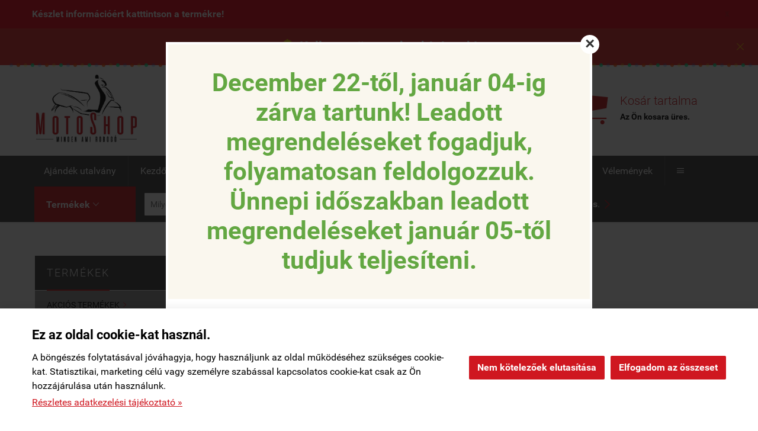

--- FILE ---
content_type: text/html; charset=UTF-8
request_url: https://motoshop.startuzlet.hu/kategoria/malaguti_crosser.html
body_size: 44808
content:
<!doctype html><html lang="hu"><head><meta charset="utf-8"><meta name="viewport" content="width=device-width, initial-scale=1.0"><meta http-equiv="X-UA-Compatible" content="IE=Edge"><title>Malaguti Crosser robogó alkatrész webáruház és üzlet Budapest</title><meta name="description" content="Malaguti Crosser robogó alkatrészek bowden, spirál, elektromosság, gyújtás, fék, idom, burkolat, kilométer meghajtó, kipufogó, kormány, kapcsoló, légszűrő, matrica, sztender, teleszkóp, karburátor, benzincsap, lámpa, index, tükör, gyújtáskapcsoló, henger, főtengely, ékszíj, dugattyú, csapágy, szimering, tömítés, kuplung, vario, önindító, berúgó szerkezet, olajzás"><meta name="keywords" content="robogó alkatrész motor webáruház webshop"><meta name="robots" content="index, follow, all"><link rel="canonical" href="https://motoshop.startuzlet.hu/kategoria/malaguti_crosser.html?mind"><meta name="google-site-verification" content="bkPLTc_71XOF-AZvULLC-rKOas5C27KBzx8OmilsE_U"><style>@charset "UTF-8";@font-face{font-family:"Ionicons";src:url("/fonts/ionicons.eot");src:url("/fonts/ionicons.eot#iefix") format("embedded-opentype"),url("/fonts/ionicons.ttf") format("truetype"),url("/fonts/ionicons.woff") format("woff"),url("/fonts/ionicons.svg#Ionicons") format("svg");font-weight:normal;font-style:normal}@font-face{font-family:'Roboto';font-style:normal;font-weight:300;src:url('/fonts/roboto-v15-latin_latin-ext-300.eot'); src:local('Roboto Light'), local('Roboto-Light'), url('/fonts/roboto-v15-latin_latin-ext-300.eot?#iefix') format('embedded-opentype'),url('/fonts/roboto-v15-latin_latin-ext-300.woff2') format('woff2'),url('/fonts/roboto-v15-latin_latin-ext-300.woff') format('woff'),url('/fonts/roboto-v15-latin_latin-ext-300.ttf') format('truetype'),url('/fonts/roboto-v15-latin_latin-ext-300.svg#Roboto') format('svg'); }@font-face{font-family:'Roboto';font-style:normal;font-weight:400;src:url('/fonts/roboto-v15-latin_latin-ext-regular.eot'); src:local('Roboto'), local('Roboto-Regular'), url('/fonts/roboto-v15-latin_latin-ext-regular.eot?#iefix') format('embedded-opentype'),url('/fonts/roboto-v15-latin_latin-ext-regular.woff2') format('woff2'),url('/fonts/roboto-v15-latin_latin-ext-regular.woff') format('woff'),url('/fonts/roboto-v15-latin_latin-ext-regular.ttf') format('truetype'),url('/fonts/roboto-v15-latin_latin-ext-regular.svg#Roboto') format('svg'); }@font-face{font-family:'Roboto';font-style:italic;font-weight:400;src:url('/fonts/roboto-v15-latin_latin-ext-italic.eot'); src:local('Roboto Italic'), local('Roboto-Italic'), url('/fonts/roboto-v15-latin_latin-ext-italic.eot?#iefix') format('embedded-opentype'),url('/fonts/roboto-v15-latin_latin-ext-italic.woff2') format('woff2'),url('/fonts/roboto-v15-latin_latin-ext-italic.woff') format('woff'),url('/fonts/roboto-v15-latin_latin-ext-italic.ttf') format('truetype'),url('/fonts/roboto-v15-latin_latin-ext-italic.svg#Roboto') format('svg'); }@font-face{font-family:'Roboto';font-style:normal;font-weight:500;src:url('/fonts/roboto-v15-latin_latin-ext-500.eot'); src:local('Roboto Medium'), local('Roboto-Medium'), url('/fonts/roboto-v15-latin_latin-ext-500.eot?#iefix') format('embedded-opentype'),url('/fonts/roboto-v15-latin_latin-ext-500.woff2') format('woff2'),url('/fonts/roboto-v15-latin_latin-ext-500.woff') format('woff'),url('/fonts/roboto-v15-latin_latin-ext-500.ttf') format('truetype'),url('/fonts/roboto-v15-latin_latin-ext-500.svg#Roboto') format('svg'); }@font-face{font-family:'Roboto';font-style:normal;font-weight:700;src:url('/fonts/roboto-v15-latin_latin-ext-700.eot'); src:local('Roboto Bold'), local('Roboto-Bold'), url('/fonts/roboto-v15-latin_latin-ext-700.eot?#iefix') format('embedded-opentype'),url('/fonts/roboto-v15-latin_latin-ext-700.woff2') format('woff2'),url('/fonts/roboto-v15-latin_latin-ext-700.woff') format('woff'),url('/fonts/roboto-v15-latin_latin-ext-700.ttf') format('truetype'),url('/fonts/roboto-v15-latin_latin-ext-700.svg#Roboto') format('svg'); }html{font-family:sans-serif; -ms-text-size-adjust:100%; -webkit-text-size-adjust:100%; }body{margin:0;}article,aside,details,figcaption,figure,footer,header,hgroup,main,menu,nav,section,summary{display:block;}audio,canvas,progress,video{display:inline-block; vertical-align:baseline; }audio:not([controls]){display:none;height:0;}[hidden],template{display:none;}a{background-color:transparent;}a:active,a:hover{outline:0;}abbr[title]{border-bottom:1px dotted;}b,strong{font-weight:bold;}dfn{font-style:italic;}h1{font-size:2em;margin:0.67em 0;}mark{background:#ff0;color:#000;}small{font-size:80%;}sub,sup{font-size:75%;line-height:0;position:relative;vertical-align:baseline;}sup{top:-0.5em;}sub{bottom:-0.25em;}img{border:0;}svg:not(:root){overflow:hidden;}figure{margin:1em 40px;}hr{-moz-box-sizing:content-box;box-sizing:content-box;height:0;}pre{overflow:auto;}code,kbd,pre,samp{font-family:monospace, monospace;font-size:1em;}button,input,optgroup,select,textarea{color:inherit; font:inherit; margin:0; }button{overflow:visible;}button,select{text-transform:none;}button,html input[type="button"], input[type="reset"],input[type="submit"]{-webkit-appearance:button; cursor:pointer; }button[disabled],html input[disabled]{cursor:default;}button::-moz-focus-inner,input::-moz-focus-inner{border:0;padding:0;}input{line-height:normal;}input[type="checkbox"],input[type="radio"]{box-sizing:border-box; padding:0; }input[type="number"]::-webkit-inner-spin-button,input[type="number"]::-webkit-outer-spin-button{height:auto;}input[type="search"]{-webkit-appearance:textfield; -moz-box-sizing:content-box;-webkit-box-sizing:content-box; box-sizing:content-box;}input[type="search"]::-webkit-search-cancel-button,input[type="search"]::-webkit-search-decoration{-webkit-appearance:none;}fieldset{border:1px solid #c0c0c0;margin:0 2px;padding:0.35em 0.625em 0.75em;}legend{border:0; padding:0; }textarea{overflow:auto;}optgroup{font-weight:bold;}table{border-collapse:collapse;border-spacing:0;}td,th{padding:0;}.row{margin-left:-14px;margin-right:-14px;*zoom:1;}.row:before,.row:after{display:table;content:" ";}.row:after{clear:both;}.column-small-1,.column-small-2,.column-small-3,.column-small-4,.column-small-5,.column-small-6,.column-small-7,.column-small-8,.column-small-9,.column-small-10,.column-small-11,.column-small-12{float:left;padding:14px;min-height:1px;-moz-box-sizing:border-box;box-sizing:border-box;}.column-small-1{width:8.333333%;}.column-small-offset-1{margin-left:8.333333%;}.column-small-2{width:16.666667%;}.column-small-offset-2{margin-left:16.666667%;}.column-small-3{width:25%;}.column-small-offset-3{margin-left:25%;}.column-small-4{width:33.333333%;}.column-small-offset-4{margin-left:33.333333%;}.column-small-5{width:41.666667%;}.column-small-offset-5{margin-left:41.666667%;}.column-small-6{width:50%;}.column-small-offset-6{margin-left:50%;}.column-small-7{width:58.333333%;}.column-small-offset-7{margin-left:58.333333%;}.column-small-8{width:66.666667%;}.column-small-offset-8{margin-left:66.666667%;}.column-small-9{width:75%;}.column-small-offset-9{margin-left:75%;}.column-small-10{width:83.333333%;}.column-small-offset-10{margin-left:83.333333%;}.column-small-11{width:91.666667%;}.column-small-offset-11{margin-left:91.666667%;}.column-small-12{width:100%;}.column-small-offset-12{margin-left:100%;}.column-1,.column-2,.column-3,.column-4,.column-5,.column-6,.column-7,.column-8,.column-9,.column-10,.column-11,.column-12{padding:14px;}.column-large-1,.column-large-2,.column-large-3,.column-large-4,.column-large-5,.column-large-6,.column-large-7,.column-large-8,.column-large-9,.column-large-10,.column-large-11,.column-large-12{padding:14px;}@media (min-width:769px){.column-small-offset-1,.column-small-offset-2,.column-small-offset-3,.column-small-offset-4,.column-small-offset-5,.column-small-offset-6,.column-small-offset-7,.column-small-offset-8,.column-small-offset-9,.column-small-offset-10,.column-small-offset-11,.column-small-offset-12{margin:0;}.column-1,.column-2,.column-3,.column-4,.column-5,.column-6,.column-7,.column-8,.column-9,.column-10,.column-11,.column-12{float:left;min-height:1px;-moz-box-sizing:border-box;box-sizing:border-box;}.column-1{width:8.333333%;}.column-offset-1{margin-left:8.333333%;}.row .column-1 .column-1{width:100%;}.row .column-1 .column-offset-1{margin-left:100%;}.row .column-1 .column-2{width:200%;}.row .column-1 .column-offset-2{margin-left:200%;}.row .column-1 .column-3{width:300%;}.row .column-1 .column-offset-3{margin-left:300%;}.row .column-1 .column-4{width:400%;}.row .column-1 .column-offset-4{margin-left:400%;}.row .column-1 .column-5{width:500%;}.row .column-1 .column-offset-5{margin-left:500%;}.row .column-1 .column-6{width:600%;}.row .column-1 .column-offset-6{margin-left:600%;}.row .column-1 .column-7{width:700%;}.row .column-1 .column-offset-7{margin-left:700%;}.row .column-1 .column-8{width:800%;}.row .column-1 .column-offset-8{margin-left:800%;}.row .column-1 .column-9{width:900%;}.row .column-1 .column-offset-9{margin-left:900%;}.row .column-1 .column-10{width:1000%;}.row .column-1 .column-offset-10{margin-left:1000%;}.row .column-1 .column-11{width:1100%;}.row .column-1 .column-offset-11{margin-left:1100%;}.row .column-1 .column-12{width:1200%;}.row .column-1 .column-offset-12{margin-left:1200%;}.column-2{width:16.666667%;}.column-offset-2{margin-left:16.666667%;}.row .column-2 .column-1{width:50%;}.row .column-2 .column-offset-1{margin-left:50%;}.row .column-2 .column-2{width:100%;}.row .column-2 .column-offset-2{margin-left:100%;}.row .column-2 .column-3{width:150%;}.row .column-2 .column-offset-3{margin-left:150%;}.row .column-2 .column-4{width:200%;}.row .column-2 .column-offset-4{margin-left:200%;}.row .column-2 .column-5{width:250%;}.row .column-2 .column-offset-5{margin-left:250%;}.row .column-2 .column-6{width:300%;}.row .column-2 .column-offset-6{margin-left:300%;}.row .column-2 .column-7{width:350%;}.row .column-2 .column-offset-7{margin-left:350%;}.row .column-2 .column-8{width:400%;}.row .column-2 .column-offset-8{margin-left:400%;}.row .column-2 .column-9{width:450%;}.row .column-2 .column-offset-9{margin-left:450%;}.row .column-2 .column-10{width:500%;}.row .column-2 .column-offset-10{margin-left:500%;}.row .column-2 .column-11{width:550%;}.row .column-2 .column-offset-11{margin-left:550%;}.row .column-2 .column-12{width:600%;}.row .column-2 .column-offset-12{margin-left:600%;}.column-3{width:25%;}.column-offset-3{margin-left:25%;}.row .column-3 .column-1{width:33.333333%;}.row .column-3 .column-offset-1{margin-left:33.333333%;}.row .column-3 .column-2{width:66.666667%;}.row .column-3 .column-offset-2{margin-left:66.666667%;}.row .column-3 .column-3{width:100%;}.row .column-3 .column-offset-3{margin-left:100%;}.row .column-3 .column-4{width:133.333333%;}.row .column-3 .column-offset-4{margin-left:133.333333%;}.row .column-3 .column-5{width:166.666667%;}.row .column-3 .column-offset-5{margin-left:166.666667%;}.row .column-3 .column-6{width:200%;}.row .column-3 .column-offset-6{margin-left:200%;}.row .column-3 .column-7{width:233.333333%;}.row .column-3 .column-offset-7{margin-left:233.333333%;}.row .column-3 .column-8{width:266.666667%;}.row .column-3 .column-offset-8{margin-left:266.666667%;}.row .column-3 .column-9{width:300%;}.row .column-3 .column-offset-9{margin-left:300%;}.row .column-3 .column-10{width:333.333333%;}.row .column-3 .column-offset-10{margin-left:333.333333%;}.row .column-3 .column-11{width:366.666667%;}.row .column-3 .column-offset-11{margin-left:366.666667%;}.row .column-3 .column-12{width:400%;}.row .column-3 .column-offset-12{margin-left:400%;}.column-4{width:33.333333%;}.column-offset-4{margin-left:33.333333%;}.row .column-4 .column-1{width:25%;}.row .column-4 .column-offset-1{margin-left:25%;}.row .column-4 .column-2{width:50%;}.row .column-4 .column-offset-2{margin-left:50%;}.row .column-4 .column-3{width:75%;}.row .column-4 .column-offset-3{margin-left:75%;}.row .column-4 .column-4{width:100%;}.row .column-4 .column-offset-4{margin-left:100%;}.row .column-4 .column-5{width:125%;}.row .column-4 .column-offset-5{margin-left:125%;}.row .column-4 .column-6{width:150%;}.row .column-4 .column-offset-6{margin-left:150%;}.row .column-4 .column-7{width:175%;}.row .column-4 .column-offset-7{margin-left:175%;}.row .column-4 .column-8{width:200%;}.row .column-4 .column-offset-8{margin-left:200%;}.row .column-4 .column-9{width:225%;}.row .column-4 .column-offset-9{margin-left:225%;}.row .column-4 .column-10{width:250%;}.row .column-4 .column-offset-10{margin-left:250%;}.row .column-4 .column-11{width:275%;}.row .column-4 .column-offset-11{margin-left:275%;}.row .column-4 .column-12{width:300%;}.row .column-4 .column-offset-12{margin-left:300%;}.column-5{width:41.666667%;}.column-offset-5{margin-left:41.666667%;}.row .column-5 .column-1{width:20%;}.row .column-5 .column-offset-1{margin-left:20%;}.row .column-5 .column-2{width:40%;}.row .column-5 .column-offset-2{margin-left:40%;}.row .column-5 .column-3{width:60%;}.row .column-5 .column-offset-3{margin-left:60%;}.row .column-5 .column-4{width:80%;}.row .column-5 .column-offset-4{margin-left:80%;}.row .column-5 .column-5{width:100%;}.row .column-5 .column-offset-5{margin-left:100%;}.row .column-5 .column-6{width:120%;}.row .column-5 .column-offset-6{margin-left:120%;}.row .column-5 .column-7{width:140%;}.row .column-5 .column-offset-7{margin-left:140%;}.row .column-5 .column-8{width:160%;}.row .column-5 .column-offset-8{margin-left:160%;}.row .column-5 .column-9{width:180%;}.row .column-5 .column-offset-9{margin-left:180%;}.row .column-5 .column-10{width:200%;}.row .column-5 .column-offset-10{margin-left:200%;}.row .column-5 .column-11{width:220%;}.row .column-5 .column-offset-11{margin-left:220%;}.row .column-5 .column-12{width:240%;}.row .column-5 .column-offset-12{margin-left:240%;}.column-6{width:50%;}.column-offset-6{margin-left:50%;}.row .column-6 .column-1{width:16.666667%;}.row .column-6 .column-offset-1{margin-left:16.666667%;}.row .column-6 .column-2{width:33.333333%;}.row .column-6 .column-offset-2{margin-left:33.333333%;}.row .column-6 .column-3{width:50%;}.row .column-6 .column-offset-3{margin-left:50%;}.row .column-6 .column-4{width:66.666667%;}.row .column-6 .column-offset-4{margin-left:66.666667%;}.row .column-6 .column-5{width:83.333333%;}.row .column-6 .column-offset-5{margin-left:83.333333%;}.row .column-6 .column-6{width:100%;}.row .column-6 .column-offset-6{margin-left:100%;}.row .column-6 .column-7{width:116.666667%;}.row .column-6 .column-offset-7{margin-left:116.666667%;}.row .column-6 .column-8{width:133.333333%;}.row .column-6 .column-offset-8{margin-left:133.333333%;}.row .column-6 .column-9{width:150%;}.row .column-6 .column-offset-9{margin-left:150%;}.row .column-6 .column-10{width:166.666667%;}.row .column-6 .column-offset-10{margin-left:166.666667%;}.row .column-6 .column-11{width:183.333333%;}.row .column-6 .column-offset-11{margin-left:183.333333%;}.row .column-6 .column-12{width:200%;}.row .column-6 .column-offset-12{margin-left:200%;}.column-7{width:58.333333%;}.column-offset-7{margin-left:58.333333%;}.row .column-7 .column-1{width:14.285714%;}.row .column-7 .column-offset-1{margin-left:14.285714%;}.row .column-7 .column-2{width:28.571429%;}.row .column-7 .column-offset-2{margin-left:28.571429%;}.row .column-7 .column-3{width:42.857143%;}.row .column-7 .column-offset-3{margin-left:42.857143%;}.row .column-7 .column-4{width:57.142857%;}.row .column-7 .column-offset-4{margin-left:57.142857%;}.row .column-7 .column-5{width:71.428571%;}.row .column-7 .column-offset-5{margin-left:71.428571%;}.row .column-7 .column-6{width:85.714286%;}.row .column-7 .column-offset-6{margin-left:85.714286%;}.row .column-7 .column-7{width:100%;}.row .column-7 .column-offset-7{margin-left:100%;}.row .column-7 .column-8{width:114.285714%;}.row .column-7 .column-offset-8{margin-left:114.285714%;}.row .column-7 .column-9{width:128.571429%;}.row .column-7 .column-offset-9{margin-left:128.571429%;}.row .column-7 .column-10{width:142.857143%;}.row .column-7 .column-offset-10{margin-left:142.857143%;}.row .column-7 .column-11{width:157.142857%;}.row .column-7 .column-offset-11{margin-left:157.142857%;}.row .column-7 .column-12{width:171.428571%;}.row .column-7 .column-offset-12{margin-left:171.428571%;}.column-8{width:66.666667%;}.column-offset-8{margin-left:66.666667%;}.row .column-8 .column-1{width:12.5%;}.row .column-8 .column-offset-1{margin-left:12.5%;}.row .column-8 .column-2{width:25%;}.row .column-8 .column-offset-2{margin-left:25%;}.row .column-8 .column-3{width:37.5%;}.row .column-8 .column-offset-3{margin-left:37.5%;}.row .column-8 .column-4{width:50%;}.row .column-8 .column-offset-4{margin-left:50%;}.row .column-8 .column-5{width:62.5%;}.row .column-8 .column-offset-5{margin-left:62.5%;}.row .column-8 .column-6{width:75%;}.row .column-8 .column-offset-6{margin-left:75%;}.row .column-8 .column-7{width:87.5%;}.row .column-8 .column-offset-7{margin-left:87.5%;}.row .column-8 .column-8{width:100%;}.row .column-8 .column-offset-8{margin-left:100%;}.row .column-8 .column-9{width:112.5%;}.row .column-8 .column-offset-9{margin-left:112.5%;}.row .column-8 .column-10{width:125%;}.row .column-8 .column-offset-10{margin-left:125%;}.row .column-8 .column-11{width:137.5%;}.row .column-8 .column-offset-11{margin-left:137.5%;}.row .column-8 .column-12{width:150%;}.row .column-8 .column-offset-12{margin-left:150%;}.column-9{width:75%;}.column-offset-9{margin-left:75%;}.row .column-9 .column-1{width:11.111111%;}.row .column-9 .column-offset-1{margin-left:11.111111%;}.row .column-9 .column-2{width:22.222222%;}.row .column-9 .column-offset-2{margin-left:22.222222%;}.row .column-9 .column-3{width:33.333333%;}.row .column-9 .column-offset-3{margin-left:33.333333%;}.row .column-9 .column-4{width:44.444444%;}.row .column-9 .column-offset-4{margin-left:44.444444%;}.row .column-9 .column-5{width:55.555556%;}.row .column-9 .column-offset-5{margin-left:55.555556%;}.row .column-9 .column-6{width:66.666667%;}.row .column-9 .column-offset-6{margin-left:66.666667%;}.row .column-9 .column-7{width:77.777778%;}.row .column-9 .column-offset-7{margin-left:77.777778%;}.row .column-9 .column-8{width:88.888889%;}.row .column-9 .column-offset-8{margin-left:88.888889%;}.row .column-9 .column-9{width:100%;}.row .column-9 .column-offset-9{margin-left:100%;}.row .column-9 .column-10{width:111.111111%;}.row .column-9 .column-offset-10{margin-left:111.111111%;}.row .column-9 .column-11{width:122.222222%;}.row .column-9 .column-offset-11{margin-left:122.222222%;}.row .column-9 .column-12{width:133.333333%;}.row .column-9 .column-offset-12{margin-left:133.333333%;}.column-10{width:83.333333%;}.column-offset-10{margin-left:83.333333%;}.row .column-10 .column-1{width:10%;}.row .column-10 .column-offset-1{margin-left:10%;}.row .column-10 .column-2{width:20%;}.row .column-10 .column-offset-2{margin-left:20%;}.row .column-10 .column-3{width:30%;}.row .column-10 .column-offset-3{margin-left:30%;}.row .column-10 .column-4{width:40%;}.row .column-10 .column-offset-4{margin-left:40%;}.row .column-10 .column-5{width:50%;}.row .column-10 .column-offset-5{margin-left:50%;}.row .column-10 .column-6{width:60%;}.row .column-10 .column-offset-6{margin-left:60%;}.row .column-10 .column-7{width:70%;}.row .column-10 .column-offset-7{margin-left:70%;}.row .column-10 .column-8{width:80%;}.row .column-10 .column-offset-8{margin-left:80%;}.row .column-10 .column-9{width:90%;}.row .column-10 .column-offset-9{margin-left:90%;}.row .column-10 .column-10{width:100%;}.row .column-10 .column-offset-10{margin-left:100%;}.row .column-10 .column-11{width:110%;}.row .column-10 .column-offset-11{margin-left:110%;}.row .column-10 .column-12{width:120%;}.row .column-10 .column-offset-12{margin-left:120%;}.column-11{width:91.666667%;}.column-offset-11{margin-left:91.666667%;}.row .column-11 .column-1{width:9.090909%;}.row .column-11 .column-offset-1{margin-left:9.090909%;}.row .column-11 .column-2{width:18.181818%;}.row .column-11 .column-offset-2{margin-left:18.181818%;}.row .column-11 .column-3{width:27.272727%;}.row .column-11 .column-offset-3{margin-left:27.272727%;}.row .column-11 .column-4{width:36.363636%;}.row .column-11 .column-offset-4{margin-left:36.363636%;}.row .column-11 .column-5{width:45.454545%;}.row .column-11 .column-offset-5{margin-left:45.454545%;}.row .column-11 .column-6{width:54.545455%;}.row .column-11 .column-offset-6{margin-left:54.545455%;}.row .column-11 .column-7{width:63.636364%;}.row .column-11 .column-offset-7{margin-left:63.636364%;}.row .column-11 .column-8{width:72.727273%;}.row .column-11 .column-offset-8{margin-left:72.727273%;}.row .column-11 .column-9{width:81.818182%;}.row .column-11 .column-offset-9{margin-left:81.818182%;}.row .column-11 .column-10{width:90.909091%;}.row .column-11 .column-offset-10{margin-left:90.909091%;}.row .column-11 .column-11{width:100%;}.row .column-11 .column-offset-11{margin-left:100%;}.row .column-11 .column-12{width:109.090909%;}.row .column-11 .column-offset-12{margin-left:109.090909%;}.column-12{width:100%;}.column-offset-12{margin-left:100%;}.row .column-12 .column-1{width:8.333333%;}.row .column-12 .column-offset-1{margin-left:8.333333%;}.row .column-12 .column-2{width:16.666667%;}.row .column-12 .column-offset-2{margin-left:16.666667%;}.row .column-12 .column-3{width:25%;}.row .column-12 .column-offset-3{margin-left:25%;}.row .column-12 .column-4{width:33.333333%;}.row .column-12 .column-offset-4{margin-left:33.333333%;}.row .column-12 .column-5{width:41.666667%;}.row .column-12 .column-offset-5{margin-left:41.666667%;}.row .column-12 .column-6{width:50%;}.row .column-12 .column-offset-6{margin-left:50%;}.row .column-12 .column-7{width:58.333333%;}.row .column-12 .column-offset-7{margin-left:58.333333%;}.row .column-12 .column-8{width:66.666667%;}.row .column-12 .column-offset-8{margin-left:66.666667%;}.row .column-12 .column-9{width:75%;}.row .column-12 .column-offset-9{margin-left:75%;}.row .column-12 .column-10{width:83.333333%;}.row .column-12 .column-offset-10{margin-left:83.333333%;}.row .column-12 .column-11{width:91.666667%;}.row .column-12 .column-offset-11{margin-left:91.666667%;}.row .column-12 .column-12{width:100%;}.row .column-12 .column-offset-12{margin-left:100%;}}@media (min-width:1200px){.column-large-1,.column-large-2,.column-large-3,.column-large-4,.column-large-5,.column-large-6,.column-large-7,.column-large-8,.column-large-9,.column-large-10,.column-large-11,.column-large-12{float:left;min-height:1px;-moz-box-sizing:border-box;box-sizing:border-box;}.column-large-1{width:8.333333%;}.column-large-offset-1{margin-left:8.333333%;}.column-large-2{width:16.666667%;}.column-large-offset-2{margin-left:16.666667%;}.column-large-3{width:25%;}.column-large-offset-3{margin-left:25%;}.column-large-4{width:33.333333%;}.column-large-offset-4{margin-left:33.333333%;}.column-large-5{width:41.666667%;}.column-large-offset-5{margin-left:41.666667%;}.column-large-6{width:50%;}.column-large-offset-6{margin-left:50%;}.column-large-7{width:58.333333%;}.column-large-offset-7{margin-left:58.333333%;}.column-large-8{width:66.666667%;}.column-large-offset-8{margin-left:66.666667%;}.column-large-9{width:75%;}.column-large-offset-9{margin-left:75%;}.column-large-10{width:83.333333%;}.column-large-offset-10{margin-left:83.333333%;}.column-large-11{width:91.666667%;}.column-large-offset-11{margin-left:91.666667%;}.column-large-12{width:100%;}.column-large-offset-12{margin-left:100%;}}.column16-small-1,.column16-small-2,.column16-small-3,.column16-small-4,.column16-small-5,.column16-small-6,.column16-small-7,.column16-small-8,.column16-small-9,.column16-small-10,.column16-small-11,.column16-small-12,.column16-small-13,.column16-small-14,.column16-small-15,.column16-small-16{float:left;padding:14px;min-height:1px;-moz-box-sizing:border-box;box-sizing:border-box;}.column16-small-1{width:6.25%;}.column16-small-offset-1{margin-left:6.25%;}.column16-small-2{width:12.5%;}.column16-small-offset-2{margin-left:12.5%;}.column16-small-3{width:18.75%;}.column16-small-offset-3{margin-left:18.75%;}.column16-small-4{width:25%;}.column16-small-offset-4{margin-left:25%;}.column16-small-5{width:31.25%;}.column16-small-offset-5{margin-left:31.25%;}.column16-small-6{width:37.5%;}.column16-small-offset-6{margin-left:37.5%;}.column16-small-7{width:43.75%;}.column16-small-offset-7{margin-left:43.75%;}.column16-small-8{width:50%;}.column16-small-offset-8{margin-left:50%;}.column16-small-9{width:56.25%;}.column16-small-offset-9{margin-left:56.25%;}.column16-small-10{width:62.5%;}.column16-small-offset-10{margin-left:62.5%;}.column16-small-11{width:68.75%;}.column16-small-offset-11{margin-left:68.75%;}.column16-small-12{width:75%;}.column16-small-offset-12{margin-left:75%;}.column16-small-13{width:81.25%;}.column16-small-offset-13{margin-left:81.25%;}.column16-small-14{width:87.5%;}.column16-small-offset-14{margin-left:87.5%;}.column16-small-15{width:93.75%;}.column16-small-offset-15{margin-left:93.75%;}.column16-small-16{width:100%;}.column16-small-offset-16{margin-left:100%;}.column16-1,.column16-2,.column16-3,.column16-4,.column16-5,.column16-6,.column16-7,.column16-8,.column16-9,.column16-10,.column16-11,.column16-12,.column16-13,.column16-14,.column16-15,.column16-16{padding:14px;}@media (min-width:769px){.column16-small-offset-1,.column16-small-offset-2,.column16-small-offset-3,.column16-small-offset-4,.column16-small-offset-5,.column16-small-offset-6,.column16-small-offset-7,.column16-small-offset-8,.column16-small-offset-9,.column16-small-offset-10,.column16-small-offset-11,.column16-small-offset-12,.column16-small-offset-13,.column16-small-offset-14,.column16-small-offset-15,.column16-small-offset-16{margin:0;}.column16-1,.column16-2,.column16-3,.column16-4,.column16-5,.column16-6,.column16-7,.column16-8,.column16-9,.column16-10,.column16-11,.column16-12,.column16-13,.column16-14,.column16-15,.column16-16{float:left;min-height:1px;-moz-box-sizing:border-box;box-sizing:border-box;}.column16-1{width:6.25%;}.column16-offset-1{margin-left:6.25%;}.row .column16-1 .column16-1{width:100%;}.row .column16-1 .column16-offset-1{margin-left:100%;}.row .column16-1 .column16-2{width:200%;}.row .column16-1 .column16-offset-2{margin-left:200%;}.row .column16-1 .column16-3{width:300%;}.row .column16-1 .column16-offset-3{margin-left:300%;}.row .column16-1 .column16-4{width:400%;}.row .column16-1 .column16-offset-4{margin-left:400%;}.row .column16-1 .column16-5{width:500%;}.row .column16-1 .column16-offset-5{margin-left:500%;}.row .column16-1 .column16-6{width:600%;}.row .column16-1 .column16-offset-6{margin-left:600%;}.row .column16-1 .column16-7{width:700%;}.row .column16-1 .column16-offset-7{margin-left:700%;}.row .column16-1 .column16-8{width:800%;}.row .column16-1 .column16-offset-8{margin-left:800%;}.row .column16-1 .column16-9{width:900%;}.row .column16-1 .column16-offset-9{margin-left:900%;}.row .column16-1 .column16-10{width:1000%;}.row .column16-1 .column16-offset-10{margin-left:1000%;}.row .column16-1 .column16-11{width:1100%;}.row .column16-1 .column16-offset-11{margin-left:1100%;}.row .column16-1 .column16-12{width:1200%;}.row .column16-1 .column16-offset-12{margin-left:1200%;}.row .column16-1 .column16-13{width:1300%;}.row .column16-1 .column16-offset-13{margin-left:1300%;}.row .column16-1 .column16-14{width:1400%;}.row .column16-1 .column16-offset-14{margin-left:1400%;}.row .column16-1 .column16-15{width:1500%;}.row .column16-1 .column16-offset-15{margin-left:1500%;}.row .column16-1 .column16-16{width:1600%;}.row .column16-1 .column16-offset-16{margin-left:1600%;}.column16-2{width:12.5%;}.column16-offset-2{margin-left:12.5%;}.row .column16-2 .column16-1{width:50%;}.row .column16-2 .column16-offset-1{margin-left:50%;}.row .column16-2 .column16-2{width:100%;}.row .column16-2 .column16-offset-2{margin-left:100%;}.row .column16-2 .column16-3{width:150%;}.row .column16-2 .column16-offset-3{margin-left:150%;}.row .column16-2 .column16-4{width:200%;}.row .column16-2 .column16-offset-4{margin-left:200%;}.row .column16-2 .column16-5{width:250%;}.row .column16-2 .column16-offset-5{margin-left:250%;}.row .column16-2 .column16-6{width:300%;}.row .column16-2 .column16-offset-6{margin-left:300%;}.row .column16-2 .column16-7{width:350%;}.row .column16-2 .column16-offset-7{margin-left:350%;}.row .column16-2 .column16-8{width:400%;}.row .column16-2 .column16-offset-8{margin-left:400%;}.row .column16-2 .column16-9{width:450%;}.row .column16-2 .column16-offset-9{margin-left:450%;}.row .column16-2 .column16-10{width:500%;}.row .column16-2 .column16-offset-10{margin-left:500%;}.row .column16-2 .column16-11{width:550%;}.row .column16-2 .column16-offset-11{margin-left:550%;}.row .column16-2 .column16-12{width:600%;}.row .column16-2 .column16-offset-12{margin-left:600%;}.row .column16-2 .column16-13{width:650%;}.row .column16-2 .column16-offset-13{margin-left:650%;}.row .column16-2 .column16-14{width:700%;}.row .column16-2 .column16-offset-14{margin-left:700%;}.row .column16-2 .column16-15{width:750%;}.row .column16-2 .column16-offset-15{margin-left:750%;}.row .column16-2 .column16-16{width:800%;}.row .column16-2 .column16-offset-16{margin-left:800%;}.column16-3{width:18.75%;}.column16-offset-3{margin-left:18.75%;}.row .column16-3 .column16-1{width:33.333333%;}.row .column16-3 .column16-offset-1{margin-left:33.333333%;}.row .column16-3 .column16-2{width:66.666667%;}.row .column16-3 .column16-offset-2{margin-left:66.666667%;}.row .column16-3 .column16-3{width:100%;}.row .column16-3 .column16-offset-3{margin-left:100%;}.row .column16-3 .column16-4{width:133.333333%;}.row .column16-3 .column16-offset-4{margin-left:133.333333%;}.row .column16-3 .column16-5{width:166.666667%;}.row .column16-3 .column16-offset-5{margin-left:166.666667%;}.row .column16-3 .column16-6{width:200%;}.row .column16-3 .column16-offset-6{margin-left:200%;}.row .column16-3 .column16-7{width:233.333333%;}.row .column16-3 .column16-offset-7{margin-left:233.333333%;}.row .column16-3 .column16-8{width:266.666667%;}.row .column16-3 .column16-offset-8{margin-left:266.666667%;}.row .column16-3 .column16-9{width:300%;}.row .column16-3 .column16-offset-9{margin-left:300%;}.row .column16-3 .column16-10{width:333.333333%;}.row .column16-3 .column16-offset-10{margin-left:333.333333%;}.row .column16-3 .column16-11{width:366.666667%;}.row .column16-3 .column16-offset-11{margin-left:366.666667%;}.row .column16-3 .column16-12{width:400%;}.row .column16-3 .column16-offset-12{margin-left:400%;}.row .column16-3 .column16-13{width:433.333333%;}.row .column16-3 .column16-offset-13{margin-left:433.333333%;}.row .column16-3 .column16-14{width:466.666667%;}.row .column16-3 .column16-offset-14{margin-left:466.666667%;}.row .column16-3 .column16-15{width:500%;}.row .column16-3 .column16-offset-15{margin-left:500%;}.row .column16-3 .column16-16{width:533.333333%;}.row .column16-3 .column16-offset-16{margin-left:533.333333%;}.column16-4{width:25%;}.column16-offset-4{margin-left:25%;}.row .column16-4 .column16-1{width:25%;}.row .column16-4 .column16-offset-1{margin-left:25%;}.row .column16-4 .column16-2{width:50%;}.row .column16-4 .column16-offset-2{margin-left:50%;}.row .column16-4 .column16-3{width:75%;}.row .column16-4 .column16-offset-3{margin-left:75%;}.row .column16-4 .column16-4{width:100%;}.row .column16-4 .column16-offset-4{margin-left:100%;}.row .column16-4 .column16-5{width:125%;}.row .column16-4 .column16-offset-5{margin-left:125%;}.row .column16-4 .column16-6{width:150%;}.row .column16-4 .column16-offset-6{margin-left:150%;}.row .column16-4 .column16-7{width:175%;}.row .column16-4 .column16-offset-7{margin-left:175%;}.row .column16-4 .column16-8{width:200%;}.row .column16-4 .column16-offset-8{margin-left:200%;}.row .column16-4 .column16-9{width:225%;}.row .column16-4 .column16-offset-9{margin-left:225%;}.row .column16-4 .column16-10{width:250%;}.row .column16-4 .column16-offset-10{margin-left:250%;}.row .column16-4 .column16-11{width:275%;}.row .column16-4 .column16-offset-11{margin-left:275%;}.row .column16-4 .column16-12{width:300%;}.row .column16-4 .column16-offset-12{margin-left:300%;}.row .column16-4 .column16-13{width:325%;}.row .column16-4 .column16-offset-13{margin-left:325%;}.row .column16-4 .column16-14{width:350%;}.row .column16-4 .column16-offset-14{margin-left:350%;}.row .column16-4 .column16-15{width:375%;}.row .column16-4 .column16-offset-15{margin-left:375%;}.row .column16-4 .column16-16{width:400%;}.row .column16-4 .column16-offset-16{margin-left:400%;}.column16-5{width:31.25%;}.column16-offset-5{margin-left:31.25%;}.row .column16-5 .column16-1{width:20%;}.row .column16-5 .column16-offset-1{margin-left:20%;}.row .column16-5 .column16-2{width:40%;}.row .column16-5 .column16-offset-2{margin-left:40%;}.row .column16-5 .column16-3{width:60%;}.row .column16-5 .column16-offset-3{margin-left:60%;}.row .column16-5 .column16-4{width:80%;}.row .column16-5 .column16-offset-4{margin-left:80%;}.row .column16-5 .column16-5{width:100%;}.row .column16-5 .column16-offset-5{margin-left:100%;}.row .column16-5 .column16-6{width:120%;}.row .column16-5 .column16-offset-6{margin-left:120%;}.row .column16-5 .column16-7{width:140%;}.row .column16-5 .column16-offset-7{margin-left:140%;}.row .column16-5 .column16-8{width:160%;}.row .column16-5 .column16-offset-8{margin-left:160%;}.row .column16-5 .column16-9{width:180%;}.row .column16-5 .column16-offset-9{margin-left:180%;}.row .column16-5 .column16-10{width:200%;}.row .column16-5 .column16-offset-10{margin-left:200%;}.row .column16-5 .column16-11{width:220%;}.row .column16-5 .column16-offset-11{margin-left:220%;}.row .column16-5 .column16-12{width:240%;}.row .column16-5 .column16-offset-12{margin-left:240%;}.row .column16-5 .column16-13{width:260%;}.row .column16-5 .column16-offset-13{margin-left:260%;}.row .column16-5 .column16-14{width:280%;}.row .column16-5 .column16-offset-14{margin-left:280%;}.row .column16-5 .column16-15{width:300%;}.row .column16-5 .column16-offset-15{margin-left:300%;}.row .column16-5 .column16-16{width:320%;}.row .column16-5 .column16-offset-16{margin-left:320%;}.column16-6{width:37.5%;}.column16-offset-6{margin-left:37.5%;}.row .column16-6 .column16-1{width:16.666667%;}.row .column16-6 .column16-offset-1{margin-left:16.666667%;}.row .column16-6 .column16-2{width:33.333333%;}.row .column16-6 .column16-offset-2{margin-left:33.333333%;}.row .column16-6 .column16-3{width:50%;}.row .column16-6 .column16-offset-3{margin-left:50%;}.row .column16-6 .column16-4{width:66.666667%;}.row .column16-6 .column16-offset-4{margin-left:66.666667%;}.row .column16-6 .column16-5{width:83.333333%;}.row .column16-6 .column16-offset-5{margin-left:83.333333%;}.row .column16-6 .column16-6{width:100%;}.row .column16-6 .column16-offset-6{margin-left:100%;}.row .column16-6 .column16-7{width:116.666667%;}.row .column16-6 .column16-offset-7{margin-left:116.666667%;}.row .column16-6 .column16-8{width:133.333333%;}.row .column16-6 .column16-offset-8{margin-left:133.333333%;}.row .column16-6 .column16-9{width:150%;}.row .column16-6 .column16-offset-9{margin-left:150%;}.row .column16-6 .column16-10{width:166.666667%;}.row .column16-6 .column16-offset-10{margin-left:166.666667%;}.row .column16-6 .column16-11{width:183.333333%;}.row .column16-6 .column16-offset-11{margin-left:183.333333%;}.row .column16-6 .column16-12{width:200%;}.row .column16-6 .column16-offset-12{margin-left:200%;}.row .column16-6 .column16-13{width:216.666667%;}.row .column16-6 .column16-offset-13{margin-left:216.666667%;}.row .column16-6 .column16-14{width:233.333333%;}.row .column16-6 .column16-offset-14{margin-left:233.333333%;}.row .column16-6 .column16-15{width:250%;}.row .column16-6 .column16-offset-15{margin-left:250%;}.row .column16-6 .column16-16{width:266.666667%;}.row .column16-6 .column16-offset-16{margin-left:266.666667%;}.column16-7{width:43.75%;}.column16-offset-7{margin-left:43.75%;}.row .column16-7 .column16-1{width:14.285714%;}.row .column16-7 .column16-offset-1{margin-left:14.285714%;}.row .column16-7 .column16-2{width:28.571429%;}.row .column16-7 .column16-offset-2{margin-left:28.571429%;}.row .column16-7 .column16-3{width:42.857143%;}.row .column16-7 .column16-offset-3{margin-left:42.857143%;}.row .column16-7 .column16-4{width:57.142857%;}.row .column16-7 .column16-offset-4{margin-left:57.142857%;}.row .column16-7 .column16-5{width:71.428571%;}.row .column16-7 .column16-offset-5{margin-left:71.428571%;}.row .column16-7 .column16-6{width:85.714286%;}.row .column16-7 .column16-offset-6{margin-left:85.714286%;}.row .column16-7 .column16-7{width:100%;}.row .column16-7 .column16-offset-7{margin-left:100%;}.row .column16-7 .column16-8{width:114.285714%;}.row .column16-7 .column16-offset-8{margin-left:114.285714%;}.row .column16-7 .column16-9{width:128.571429%;}.row .column16-7 .column16-offset-9{margin-left:128.571429%;}.row .column16-7 .column16-10{width:142.857143%;}.row .column16-7 .column16-offset-10{margin-left:142.857143%;}.row .column16-7 .column16-11{width:157.142857%;}.row .column16-7 .column16-offset-11{margin-left:157.142857%;}.row .column16-7 .column16-12{width:171.428571%;}.row .column16-7 .column16-offset-12{margin-left:171.428571%;}.row .column16-7 .column16-13{width:185.714286%;}.row .column16-7 .column16-offset-13{margin-left:185.714286%;}.row .column16-7 .column16-14{width:200%;}.row .column16-7 .column16-offset-14{margin-left:200%;}.row .column16-7 .column16-15{width:214.285714%;}.row .column16-7 .column16-offset-15{margin-left:214.285714%;}.row .column16-7 .column16-16{width:228.571429%;}.row .column16-7 .column16-offset-16{margin-left:228.571429%;}.column16-8{width:50%;}.column16-offset-8{margin-left:50%;}.row .column16-8 .column16-1{width:12.5%;}.row .column16-8 .column16-offset-1{margin-left:12.5%;}.row .column16-8 .column16-2{width:25%;}.row .column16-8 .column16-offset-2{margin-left:25%;}.row .column16-8 .column16-3{width:37.5%;}.row .column16-8 .column16-offset-3{margin-left:37.5%;}.row .column16-8 .column16-4{width:50%;}.row .column16-8 .column16-offset-4{margin-left:50%;}.row .column16-8 .column16-5{width:62.5%;}.row .column16-8 .column16-offset-5{margin-left:62.5%;}.row .column16-8 .column16-6{width:75%;}.row .column16-8 .column16-offset-6{margin-left:75%;}.row .column16-8 .column16-7{width:87.5%;}.row .column16-8 .column16-offset-7{margin-left:87.5%;}.row .column16-8 .column16-8{width:100%;}.row .column16-8 .column16-offset-8{margin-left:100%;}.row .column16-8 .column16-9{width:112.5%;}.row .column16-8 .column16-offset-9{margin-left:112.5%;}.row .column16-8 .column16-10{width:125%;}.row .column16-8 .column16-offset-10{margin-left:125%;}.row .column16-8 .column16-11{width:137.5%;}.row .column16-8 .column16-offset-11{margin-left:137.5%;}.row .column16-8 .column16-12{width:150%;}.row .column16-8 .column16-offset-12{margin-left:150%;}.row .column16-8 .column16-13{width:162.5%;}.row .column16-8 .column16-offset-13{margin-left:162.5%;}.row .column16-8 .column16-14{width:175%;}.row .column16-8 .column16-offset-14{margin-left:175%;}.row .column16-8 .column16-15{width:187.5%;}.row .column16-8 .column16-offset-15{margin-left:187.5%;}.row .column16-8 .column16-16{width:200%;}.row .column16-8 .column16-offset-16{margin-left:200%;}.column16-9{width:56.25%;}.column16-offset-9{margin-left:56.25%;}.row .column16-9 .column16-1{width:11.111111%;}.row .column16-9 .column16-offset-1{margin-left:11.111111%;}.row .column16-9 .column16-2{width:22.222222%;}.row .column16-9 .column16-offset-2{margin-left:22.222222%;}.row .column16-9 .column16-3{width:33.333333%;}.row .column16-9 .column16-offset-3{margin-left:33.333333%;}.row .column16-9 .column16-4{width:44.444444%;}.row .column16-9 .column16-offset-4{margin-left:44.444444%;}.row .column16-9 .column16-5{width:55.555556%;}.row .column16-9 .column16-offset-5{margin-left:55.555556%;}.row .column16-9 .column16-6{width:66.666667%;}.row .column16-9 .column16-offset-6{margin-left:66.666667%;}.row .column16-9 .column16-7{width:77.777778%;}.row .column16-9 .column16-offset-7{margin-left:77.777778%;}.row .column16-9 .column16-8{width:88.888889%;}.row .column16-9 .column16-offset-8{margin-left:88.888889%;}.row .column16-9 .column16-9{width:100%;}.row .column16-9 .column16-offset-9{margin-left:100%;}.row .column16-9 .column16-10{width:111.111111%;}.row .column16-9 .column16-offset-10{margin-left:111.111111%;}.row .column16-9 .column16-11{width:122.222222%;}.row .column16-9 .column16-offset-11{margin-left:122.222222%;}.row .column16-9 .column16-12{width:133.333333%;}.row .column16-9 .column16-offset-12{margin-left:133.333333%;}.row .column16-9 .column16-13{width:144.444444%;}.row .column16-9 .column16-offset-13{margin-left:144.444444%;}.row .column16-9 .column16-14{width:155.555556%;}.row .column16-9 .column16-offset-14{margin-left:155.555556%;}.row .column16-9 .column16-15{width:166.666667%;}.row .column16-9 .column16-offset-15{margin-left:166.666667%;}.row .column16-9 .column16-16{width:177.777778%;}.row .column16-9 .column16-offset-16{margin-left:177.777778%;}.column16-10{width:62.5%;}.column16-offset-10{margin-left:62.5%;}.row .column16-10 .column16-1{width:10%;}.row .column16-10 .column16-offset-1{margin-left:10%;}.row .column16-10 .column16-2{width:20%;}.row .column16-10 .column16-offset-2{margin-left:20%;}.row .column16-10 .column16-3{width:30%;}.row .column16-10 .column16-offset-3{margin-left:30%;}.row .column16-10 .column16-4{width:40%;}.row .column16-10 .column16-offset-4{margin-left:40%;}.row .column16-10 .column16-5{width:50%;}.row .column16-10 .column16-offset-5{margin-left:50%;}.row .column16-10 .column16-6{width:60%;}.row .column16-10 .column16-offset-6{margin-left:60%;}.row .column16-10 .column16-7{width:70%;}.row .column16-10 .column16-offset-7{margin-left:70%;}.row .column16-10 .column16-8{width:80%;}.row .column16-10 .column16-offset-8{margin-left:80%;}.row .column16-10 .column16-9{width:90%;}.row .column16-10 .column16-offset-9{margin-left:90%;}.row .column16-10 .column16-10{width:100%;}.row .column16-10 .column16-offset-10{margin-left:100%;}.row .column16-10 .column16-11{width:110%;}.row .column16-10 .column16-offset-11{margin-left:110%;}.row .column16-10 .column16-12{width:120%;}.row .column16-10 .column16-offset-12{margin-left:120%;}.row .column16-10 .column16-13{width:130%;}.row .column16-10 .column16-offset-13{margin-left:130%;}.row .column16-10 .column16-14{width:140%;}.row .column16-10 .column16-offset-14{margin-left:140%;}.row .column16-10 .column16-15{width:150%;}.row .column16-10 .column16-offset-15{margin-left:150%;}.row .column16-10 .column16-16{width:160%;}.row .column16-10 .column16-offset-16{margin-left:160%;}.column16-11{width:68.75%;}.column16-offset-11{margin-left:68.75%;}.row .column16-11 .column16-1{width:9.090909%;}.row .column16-11 .column16-offset-1{margin-left:9.090909%;}.row .column16-11 .column16-2{width:18.181818%;}.row .column16-11 .column16-offset-2{margin-left:18.181818%;}.row .column16-11 .column16-3{width:27.272727%;}.row .column16-11 .column16-offset-3{margin-left:27.272727%;}.row .column16-11 .column16-4{width:36.363636%;}.row .column16-11 .column16-offset-4{margin-left:36.363636%;}.row .column16-11 .column16-5{width:45.454545%;}.row .column16-11 .column16-offset-5{margin-left:45.454545%;}.row .column16-11 .column16-6{width:54.545455%;}.row .column16-11 .column16-offset-6{margin-left:54.545455%;}.row .column16-11 .column16-7{width:63.636364%;}.row .column16-11 .column16-offset-7{margin-left:63.636364%;}.row .column16-11 .column16-8{width:72.727273%;}.row .column16-11 .column16-offset-8{margin-left:72.727273%;}.row .column16-11 .column16-9{width:81.818182%;}.row .column16-11 .column16-offset-9{margin-left:81.818182%;}.row .column16-11 .column16-10{width:90.909091%;}.row .column16-11 .column16-offset-10{margin-left:90.909091%;}.row .column16-11 .column16-11{width:100%;}.row .column16-11 .column16-offset-11{margin-left:100%;}.row .column16-11 .column16-12{width:109.090909%;}.row .column16-11 .column16-offset-12{margin-left:109.090909%;}.row .column16-11 .column16-13{width:118.181818%;}.row .column16-11 .column16-offset-13{margin-left:118.181818%;}.row .column16-11 .column16-14{width:127.272727%;}.row .column16-11 .column16-offset-14{margin-left:127.272727%;}.row .column16-11 .column16-15{width:136.363636%;}.row .column16-11 .column16-offset-15{margin-left:136.363636%;}.row .column16-11 .column16-16{width:145.454545%;}.row .column16-11 .column16-offset-16{margin-left:145.454545%;}.column16-12{width:75%;}.column16-offset-12{margin-left:75%;}.row .column16-12 .column16-1{width:8.333333%;}.row .column16-12 .column16-offset-1{margin-left:8.333333%;}.row .column16-12 .column16-2{width:16.666667%;}.row .column16-12 .column16-offset-2{margin-left:16.666667%;}.row .column16-12 .column16-3{width:25%;}.row .column16-12 .column16-offset-3{margin-left:25%;}.row .column16-12 .column16-4{width:33.333333%;}.row .column16-12 .column16-offset-4{margin-left:33.333333%;}.row .column16-12 .column16-5{width:41.666667%;}.row .column16-12 .column16-offset-5{margin-left:41.666667%;}.row .column16-12 .column16-6{width:50%;}.row .column16-12 .column16-offset-6{margin-left:50%;}.row .column16-12 .column16-7{width:58.333333%;}.row .column16-12 .column16-offset-7{margin-left:58.333333%;}.row .column16-12 .column16-8{width:66.666667%;}.row .column16-12 .column16-offset-8{margin-left:66.666667%;}.row .column16-12 .column16-9{width:75%;}.row .column16-12 .column16-offset-9{margin-left:75%;}.row .column16-12 .column16-10{width:83.333333%;}.row .column16-12 .column16-offset-10{margin-left:83.333333%;}.row .column16-12 .column16-11{width:91.666667%;}.row .column16-12 .column16-offset-11{margin-left:91.666667%;}.row .column16-12 .column16-12{width:100%;}.row .column16-12 .column16-offset-12{margin-left:100%;}.row .column16-12 .column16-13{width:108.333333%;}.row .column16-12 .column16-offset-13{margin-left:108.333333%;}.row .column16-12 .column16-14{width:116.666667%;}.row .column16-12 .column16-offset-14{margin-left:116.666667%;}.row .column16-12 .column16-15{width:125%;}.row .column16-12 .column16-offset-15{margin-left:125%;}.row .column16-12 .column16-16{width:133.333333%;}.row .column16-12 .column16-offset-16{margin-left:133.333333%;}.column16-13{width:81.25%;}.column16-offset-13{margin-left:81.25%;}.row .column16-13 .column16-1{width:7.692308%;}.row .column16-13 .column16-offset-1{margin-left:7.692308%;}.row .column16-13 .column16-2{width:15.384615%;}.row .column16-13 .column16-offset-2{margin-left:15.384615%;}.row .column16-13 .column16-3{width:23.076923%;}.row .column16-13 .column16-offset-3{margin-left:23.076923%;}.row .column16-13 .column16-4{width:30.769231%;}.row .column16-13 .column16-offset-4{margin-left:30.769231%;}.row .column16-13 .column16-5{width:38.461538%;}.row .column16-13 .column16-offset-5{margin-left:38.461538%;}.row .column16-13 .column16-6{width:46.153846%;}.row .column16-13 .column16-offset-6{margin-left:46.153846%;}.row .column16-13 .column16-7{width:53.846154%;}.row .column16-13 .column16-offset-7{margin-left:53.846154%;}.row .column16-13 .column16-8{width:61.538462%;}.row .column16-13 .column16-offset-8{margin-left:61.538462%;}.row .column16-13 .column16-9{width:69.230769%;}.row .column16-13 .column16-offset-9{margin-left:69.230769%;}.row .column16-13 .column16-10{width:76.923077%;}.row .column16-13 .column16-offset-10{margin-left:76.923077%;}.row .column16-13 .column16-11{width:84.615385%;}.row .column16-13 .column16-offset-11{margin-left:84.615385%;}.row .column16-13 .column16-12{width:92.307692%;}.row .column16-13 .column16-offset-12{margin-left:92.307692%;}.row .column16-13 .column16-13{width:100%;}.row .column16-13 .column16-offset-13{margin-left:100%;}.row .column16-13 .column16-14{width:107.692308%;}.row .column16-13 .column16-offset-14{margin-left:107.692308%;}.row .column16-13 .column16-15{width:115.384615%;}.row .column16-13 .column16-offset-15{margin-left:115.384615%;}.row .column16-13 .column16-16{width:123.076923%;}.row .column16-13 .column16-offset-16{margin-left:123.076923%;}.column16-14{width:87.5%;}.column16-offset-14{margin-left:87.5%;}.row .column16-14 .column16-1{width:7.142857%;}.row .column16-14 .column16-offset-1{margin-left:7.142857%;}.row .column16-14 .column16-2{width:14.285714%;}.row .column16-14 .column16-offset-2{margin-left:14.285714%;}.row .column16-14 .column16-3{width:21.428571%;}.row .column16-14 .column16-offset-3{margin-left:21.428571%;}.row .column16-14 .column16-4{width:28.571429%;}.row .column16-14 .column16-offset-4{margin-left:28.571429%;}.row .column16-14 .column16-5{width:35.714286%;}.row .column16-14 .column16-offset-5{margin-left:35.714286%;}.row .column16-14 .column16-6{width:42.857143%;}.row .column16-14 .column16-offset-6{margin-left:42.857143%;}.row .column16-14 .column16-7{width:50%;}.row .column16-14 .column16-offset-7{margin-left:50%;}.row .column16-14 .column16-8{width:57.142857%;}.row .column16-14 .column16-offset-8{margin-left:57.142857%;}.row .column16-14 .column16-9{width:64.285714%;}.row .column16-14 .column16-offset-9{margin-left:64.285714%;}.row .column16-14 .column16-10{width:71.428571%;}.row .column16-14 .column16-offset-10{margin-left:71.428571%;}.row .column16-14 .column16-11{width:78.571429%;}.row .column16-14 .column16-offset-11{margin-left:78.571429%;}.row .column16-14 .column16-12{width:85.714286%;}.row .column16-14 .column16-offset-12{margin-left:85.714286%;}.row .column16-14 .column16-13{width:92.857143%;}.row .column16-14 .column16-offset-13{margin-left:92.857143%;}.row .column16-14 .column16-14{width:100%;}.row .column16-14 .column16-offset-14{margin-left:100%;}.row .column16-14 .column16-15{width:107.142857%;}.row .column16-14 .column16-offset-15{margin-left:107.142857%;}.row .column16-14 .column16-16{width:114.285714%;}.row .column16-14 .column16-offset-16{margin-left:114.285714%;}.column16-15{width:93.75%;}.column16-offset-15{margin-left:93.75%;}.row .column16-15 .column16-1{width:6.666667%;}.row .column16-15 .column16-offset-1{margin-left:6.666667%;}.row .column16-15 .column16-2{width:13.333333%;}.row .column16-15 .column16-offset-2{margin-left:13.333333%;}.row .column16-15 .column16-3{width:20%;}.row .column16-15 .column16-offset-3{margin-left:20%;}.row .column16-15 .column16-4{width:26.666667%;}.row .column16-15 .column16-offset-4{margin-left:26.666667%;}.row .column16-15 .column16-5{width:33.333333%;}.row .column16-15 .column16-offset-5{margin-left:33.333333%;}.row .column16-15 .column16-6{width:40%;}.row .column16-15 .column16-offset-6{margin-left:40%;}.row .column16-15 .column16-7{width:46.666667%;}.row .column16-15 .column16-offset-7{margin-left:46.666667%;}.row .column16-15 .column16-8{width:53.333333%;}.row .column16-15 .column16-offset-8{margin-left:53.333333%;}.row .column16-15 .column16-9{width:60%;}.row .column16-15 .column16-offset-9{margin-left:60%;}.row .column16-15 .column16-10{width:66.666667%;}.row .column16-15 .column16-offset-10{margin-left:66.666667%;}.row .column16-15 .column16-11{width:73.333333%;}.row .column16-15 .column16-offset-11{margin-left:73.333333%;}.row .column16-15 .column16-12{width:80%;}.row .column16-15 .column16-offset-12{margin-left:80%;}.row .column16-15 .column16-13{width:86.666667%;}.row .column16-15 .column16-offset-13{margin-left:86.666667%;}.row .column16-15 .column16-14{width:93.333333%;}.row .column16-15 .column16-offset-14{margin-left:93.333333%;}.row .column16-15 .column16-15{width:100%;}.row .column16-15 .column16-offset-15{margin-left:100%;}.row .column16-15 .column16-16{width:106.666667%;}.row .column16-15 .column16-offset-16{margin-left:106.666667%;}.column16-16{width:100%;}.column16-offset-16{margin-left:100%;}.row .column16-16 .column16-1{width:6.25%;}.row .column16-16 .column16-offset-1{margin-left:6.25%;}.row .column16-16 .column16-2{width:12.5%;}.row .column16-16 .column16-offset-2{margin-left:12.5%;}.row .column16-16 .column16-3{width:18.75%;}.row .column16-16 .column16-offset-3{margin-left:18.75%;}.row .column16-16 .column16-4{width:25%;}.row .column16-16 .column16-offset-4{margin-left:25%;}.row .column16-16 .column16-5{width:31.25%;}.row .column16-16 .column16-offset-5{margin-left:31.25%;}.row .column16-16 .column16-6{width:37.5%;}.row .column16-16 .column16-offset-6{margin-left:37.5%;}.row .column16-16 .column16-7{width:43.75%;}.row .column16-16 .column16-offset-7{margin-left:43.75%;}.row .column16-16 .column16-8{width:50%;}.row .column16-16 .column16-offset-8{margin-left:50%;}.row .column16-16 .column16-9{width:56.25%;}.row .column16-16 .column16-offset-9{margin-left:56.25%;}.row .column16-16 .column16-10{width:62.5%;}.row .column16-16 .column16-offset-10{margin-left:62.5%;}.row .column16-16 .column16-11{width:68.75%;}.row .column16-16 .column16-offset-11{margin-left:68.75%;}.row .column16-16 .column16-12{width:75%;}.row .column16-16 .column16-offset-12{margin-left:75%;}.row .column16-16 .column16-13{width:81.25%;}.row .column16-16 .column16-offset-13{margin-left:81.25%;}.row .column16-16 .column16-14{width:87.5%;}.row .column16-16 .column16-offset-14{margin-left:87.5%;}.row .column16-16 .column16-15{width:93.75%;}.row .column16-16 .column16-offset-15{margin-left:93.75%;}.row .column16-16 .column16-16{width:100%;}.row .column16-16 .column16-offset-16{margin-left:100%;}}.sor{margin-left:-14px;margin-right:-14px;*zoom:1}.sor:before,.sor:after{display:table;content:" "}.sor:after{clear:both}.oszlop-xs-1,.oszlop-xs-2,.oszlop-xs-3,.oszlop-xs-4,.oszlop-xs-5,.oszlop-xs-6,.oszlop-xs-7,.oszlop-xs-8,.oszlop-xs-9,.oszlop-xs-10,.oszlop-xs-11,.oszlop-xs-12,.oszlop-sm-1,.oszlop-sm-2,.oszlop-sm-3,.oszlop-sm-4,.oszlop-sm-5,.oszlop-sm-6,.oszlop-sm-7,.oszlop-sm-8,.oszlop-sm-9,.oszlop-sm-10,.oszlop-sm-11,.oszlop-sm-12,.oszlop-1,.oszlop-2,.oszlop-3,.oszlop-4,.oszlop-5,.oszlop-6,.oszlop-7,.oszlop-8,.oszlop-9,.oszlop-10,.oszlop-11,.oszlop-12,.oszlop-lg-1,.oszlop-lg-2,.oszlop-lg-3,.oszlop-lg-4,.oszlop-lg-5,.oszlop-lg-6,.oszlop-lg-7,.oszlop-lg-8,.oszlop-lg-9,.oszlop-lg-10,.oszlop-lg-11,.oszlop-lg-12,.oszlop-xl-1,.oszlop-xl-2,.oszlop-xl-3,.oszlop-xl-4,.oszlop-xl-5,.oszlop-xl-6,.oszlop-xl-7,.oszlop-xl-8,.oszlop-xl-9,.oszlop-xl-10,.oszlop-xl-11,.oszlop-xl-12{padding:14px;min-height:1px;-moz-box-sizing:border-box;box-sizing:border-box;position:relative}.oszlop-xs-1,.oszlop-xs-2,.oszlop-xs-3,.oszlop-xs-4,.oszlop-xs-5,.oszlop-xs-6,.oszlop-xs-7,.oszlop-xs-8,.oszlop-xs-9,.oszlop-xs-10,.oszlop-xs-11,.oszlop-xs-12{float:left}.oszlop-xs-1{width:8.333333%}.oszlop-xs-o-1{margin-left:8.333333%}.oszlop-xs-ph-1{left:8.333333%}.oszlop-xs-pl-1{right:8.333333%}.oszlop-xs-2{width:16.666667%}.oszlop-xs-o-2{margin-left:16.666667%}.oszlop-xs-ph-2{left:16.666667%}.oszlop-xs-pl-2{right:16.666667%}.oszlop-xs-3{width:25%}.oszlop-xs-o-3{margin-left:25%}.oszlop-xs-ph-3{left:25%}.oszlop-xs-pl-3{right:25%}.oszlop-xs-4{width:33.333333%}.oszlop-xs-o-4{margin-left:33.333333%}.oszlop-xs-ph-4{left:33.333333%}.oszlop-xs-pl-4{right:33.333333%}.oszlop-xs-5{width:41.666667%}.oszlop-xs-o-5{margin-left:41.666667%}.oszlop-xs-ph-5{left:41.666667%}.oszlop-xs-pl-5{right:41.666667%}.oszlop-xs-6{width:50%}.oszlop-xs-o-6{margin-left:50%}.oszlop-xs-ph-6{left:50%}.oszlop-xs-pl-6{right:50%}.oszlop-xs-7{width:58.333333%}.oszlop-xs-o-7{margin-left:58.333333%}.oszlop-xs-ph-7{left:58.333333%}.oszlop-xs-pl-7{right:58.333333%}.oszlop-xs-8{width:66.666667%}.oszlop-xs-o-8{margin-left:66.666667%}.oszlop-xs-ph-8{left:66.666667%}.oszlop-xs-pl-8{right:66.666667%}.oszlop-xs-9{width:75%}.oszlop-xs-o-9{margin-left:75%}.oszlop-xs-ph-9{left:75%}.oszlop-xs-pl-9{right:75%}.oszlop-xs-10{width:83.333333%}.oszlop-xs-o-10{margin-left:83.333333%}.oszlop-xs-ph-10{left:83.333333%}.oszlop-xs-pl-10{right:83.333333%}.oszlop-xs-11{width:91.666667%}.oszlop-xs-o-11{margin-left:91.666667%}.oszlop-xs-ph-11{left:91.666667%}.oszlop-xs-pl-11{right:91.666667%}.oszlop-xs-12{width:100%}.oszlop-xs-o-12{margin-left:100%}.oszlop-xs-ph-12{left:100%}.oszlop-xs-pl-12{right:100%}@media (min-width:545px){.oszlop-sm-1,.oszlop-sm-2,.oszlop-sm-3,.oszlop-sm-4,.oszlop-sm-5,.oszlop-sm-6,.oszlop-sm-7,.oszlop-sm-8,.oszlop-sm-9,.oszlop-sm-10,.oszlop-sm-11,.oszlop-sm-12{float:left}.oszlop-sm-1{width:8.333333%}.oszlop-sm-o-1{margin-left:8.333333%}.oszlop-sm-ph-1{left:8.333333%}.oszlop-sm-pl-1{right:8.333333%}.oszlop-sm-2{width:16.666667%}.oszlop-sm-o-2{margin-left:16.666667%}.oszlop-sm-ph-2{left:16.666667%}.oszlop-sm-pl-2{right:16.666667%}.oszlop-sm-3{width:25%}.oszlop-sm-o-3{margin-left:25%}.oszlop-sm-ph-3{left:25%}.oszlop-sm-pl-3{right:25%}.oszlop-sm-4{width:33.333333%}.oszlop-sm-o-4{margin-left:33.333333%}.oszlop-sm-ph-4{left:33.333333%}.oszlop-sm-pl-4{right:33.333333%}.oszlop-sm-5{width:41.666667%}.oszlop-sm-o-5{margin-left:41.666667%}.oszlop-sm-ph-5{left:41.666667%}.oszlop-sm-pl-5{right:41.666667%}.oszlop-sm-6{width:50%}.oszlop-sm-o-6{margin-left:50%}.oszlop-sm-ph-6{left:50%}.oszlop-sm-pl-6{right:50%}.oszlop-sm-7{width:58.333333%}.oszlop-sm-o-7{margin-left:58.333333%}.oszlop-sm-ph-7{left:58.333333%}.oszlop-sm-pl-7{right:58.333333%}.oszlop-sm-8{width:66.666667%}.oszlop-sm-o-8{margin-left:66.666667%}.oszlop-sm-ph-8{left:66.666667%}.oszlop-sm-pl-8{right:66.666667%}.oszlop-sm-9{width:75%}.oszlop-sm-o-9{margin-left:75%}.oszlop-sm-ph-9{left:75%}.oszlop-sm-pl-9{right:75%}.oszlop-sm-10{width:83.333333%}.oszlop-sm-o-10{margin-left:83.333333%}.oszlop-sm-ph-10{left:83.333333%}.oszlop-sm-pl-10{right:83.333333%}.oszlop-sm-11{width:91.666667%}.oszlop-sm-o-11{margin-left:91.666667%}.oszlop-sm-ph-11{left:91.666667%}.oszlop-sm-pl-11{right:91.666667%}.oszlop-sm-12{width:100%}.oszlop-sm-o-12{margin-left:100%}.oszlop-sm-ph-12{left:100%}.oszlop-sm-pl-12{right:100%}}@media (min-width:769px){.oszlop-1,.oszlop-2,.oszlop-3,.oszlop-4,.oszlop-5,.oszlop-6,.oszlop-7,.oszlop-8,.oszlop-9,.oszlop-10,.oszlop-11,.oszlop-12{float:left}.oszlop-1{width:8.333333%}.oszlop-o-1{margin-left:8.333333%}.oszlop-ph-1{left:8.333333%}.oszlop-pl-1{right:8.333333%}.oszlop-2{width:16.666667%}.oszlop-o-2{margin-left:16.666667%}.oszlop-ph-2{left:16.666667%}.oszlop-pl-2{right:16.666667%}.oszlop-3{width:25%}.oszlop-o-3{margin-left:25%}.oszlop-ph-3{left:25%}.oszlop-pl-3{right:25%}.oszlop-4{width:33.333333%}.oszlop-o-4{margin-left:33.333333%}.oszlop-ph-4{left:33.333333%}.oszlop-pl-4{right:33.333333%}.oszlop-5{width:41.666667%}.oszlop-o-5{margin-left:41.666667%}.oszlop-ph-5{left:41.666667%}.oszlop-pl-5{right:41.666667%}.oszlop-6{width:50%}.oszlop-o-6{margin-left:50%}.oszlop-ph-6{left:50%}.oszlop-pl-6{right:50%}.oszlop-7{width:58.333333%}.oszlop-o-7{margin-left:58.333333%}.oszlop-ph-7{left:58.333333%}.oszlop-pl-7{right:58.333333%}.oszlop-8{width:66.666667%}.oszlop-o-8{margin-left:66.666667%}.oszlop-ph-8{left:66.666667%}.oszlop-pl-8{right:66.666667%}.oszlop-9{width:75%}.oszlop-o-9{margin-left:75%}.oszlop-ph-9{left:75%}.oszlop-pl-9{right:75%}.oszlop-10{width:83.333333%}.oszlop-o-10{margin-left:83.333333%}.oszlop-ph-10{left:83.333333%}.oszlop-pl-10{right:83.333333%}.oszlop-11{width:91.666667%}.oszlop-o-11{margin-left:91.666667%}.oszlop-ph-11{left:91.666667%}.oszlop-pl-11{right:91.666667%}.oszlop-12{width:100%}.oszlop-o-12{margin-left:100%}.oszlop-ph-12{left:100%}.oszlop-pl-12{right:100%}}@media (min-width:993px){.oszlop-lg-1,.oszlop-lg-2,.oszlop-lg-3,.oszlop-lg-4,.oszlop-lg-5,.oszlop-lg-6,.oszlop-lg-7,.oszlop-lg-8,.oszlop-lg-9,.oszlop-lg-10,.oszlop-lg-11,.oszlop-lg-12{float:left}.oszlop-lg-1{width:8.333333%}.oszlop-lg-o-1{margin-left:8.333333%}.oszlop-lg-ph-1{left:8.333333%}.oszlop-lg-pl-1{right:8.333333%}.oszlop-lg-2{width:16.666667%}.oszlop-lg-o-2{margin-left:16.666667%}.oszlop-lg-ph-2{left:16.666667%}.oszlop-lg-pl-2{right:16.666667%}.oszlop-lg-3{width:25%}.oszlop-lg-o-3{margin-left:25%}.oszlop-lg-ph-3{left:25%}.oszlop-lg-pl-3{right:25%}.oszlop-lg-4{width:33.333333%}.oszlop-lg-o-4{margin-left:33.333333%}.oszlop-lg-ph-4{left:33.333333%}.oszlop-lg-pl-4{right:33.333333%}.oszlop-lg-5{width:41.666667%}.oszlop-lg-o-5{margin-left:41.666667%}.oszlop-lg-ph-5{left:41.666667%}.oszlop-lg-pl-5{right:41.666667%}.oszlop-lg-6{width:50%}.oszlop-lg-o-6{margin-left:50%}.oszlop-lg-ph-6{left:50%}.oszlop-lg-pl-6{right:50%}.oszlop-lg-7{width:58.333333%}.oszlop-lg-o-7{margin-left:58.333333%}.oszlop-lg-ph-7{left:58.333333%}.oszlop-lg-pl-7{right:58.333333%}.oszlop-lg-8{width:66.666667%}.oszlop-lg-o-8{margin-left:66.666667%}.oszlop-lg-ph-8{left:66.666667%}.oszlop-lg-pl-8{right:66.666667%}.oszlop-lg-9{width:75%}.oszlop-lg-o-9{margin-left:75%}.oszlop-lg-ph-9{left:75%}.oszlop-lg-pl-9{right:75%}.oszlop-lg-10{width:83.333333%}.oszlop-lg-o-10{margin-left:83.333333%}.oszlop-lg-ph-10{left:83.333333%}.oszlop-lg-pl-10{right:83.333333%}.oszlop-lg-11{width:91.666667%}.oszlop-lg-o-11{margin-left:91.666667%}.oszlop-lg-ph-11{left:91.666667%}.oszlop-lg-pl-11{right:91.666667%}.oszlop-lg-12{width:100%}.oszlop-lg-o-12{margin-left:100%}.oszlop-lg-ph-12{left:100%}.oszlop-lg-pl-12{right:100%}}@media (min-width:1201px){.oszlop-xl-1,.oszlop-xl-2,.oszlop-xl-3,.oszlop-xl-4,.oszlop-xl-5,.oszlop-xl-6,.oszlop-xl-7,.oszlop-xl-8,.oszlop-xl-9,.oszlop-xl-10,.oszlop-xl-11,.oszlop-xl-12{float:left}.oszlop-xl-1{width:8.333333%}.oszlop-xl-o-1{margin-left:8.333333%}.oszlop-xl-ph-1{left:8.333333%}.oszlop-xl-pl-1{right:8.333333%}.oszlop-xl-2{width:16.666667%}.oszlop-xl-o-2{margin-left:16.666667%}.oszlop-xl-ph-2{left:16.666667%}.oszlop-xl-pl-2{right:16.666667%}.oszlop-xl-3{width:25%}.oszlop-xl-o-3{margin-left:25%}.oszlop-xl-ph-3{left:25%}.oszlop-xl-pl-3{right:25%}.oszlop-xl-4{width:33.333333%}.oszlop-xl-o-4{margin-left:33.333333%}.oszlop-xl-ph-4{left:33.333333%}.oszlop-xl-pl-4{right:33.333333%}.oszlop-xl-5{width:41.666667%}.oszlop-xl-o-5{margin-left:41.666667%}.oszlop-xl-ph-5{left:41.666667%}.oszlop-xl-pl-5{right:41.666667%}.oszlop-xl-6{width:50%}.oszlop-xl-o-6{margin-left:50%}.oszlop-xl-ph-6{left:50%}.oszlop-xl-pl-6{right:50%}.oszlop-xl-7{width:58.333333%}.oszlop-xl-o-7{margin-left:58.333333%}.oszlop-xl-ph-7{left:58.333333%}.oszlop-xl-pl-7{right:58.333333%}.oszlop-xl-8{width:66.666667%}.oszlop-xl-o-8{margin-left:66.666667%}.oszlop-xl-ph-8{left:66.666667%}.oszlop-xl-pl-8{right:66.666667%}.oszlop-xl-9{width:75%}.oszlop-xl-o-9{margin-left:75%}.oszlop-xl-ph-9{left:75%}.oszlop-xl-pl-9{right:75%}.oszlop-xl-10{width:83.333333%}.oszlop-xl-o-10{margin-left:83.333333%}.oszlop-xl-ph-10{left:83.333333%}.oszlop-xl-pl-10{right:83.333333%}.oszlop-xl-11{width:91.666667%}.oszlop-xl-o-11{margin-left:91.666667%}.oszlop-xl-ph-11{left:91.666667%}.oszlop-xl-pl-11{right:91.666667%}.oszlop-xl-12{width:100%}.oszlop-xl-o-12{margin-left:100%}.oszlop-xl-ph-12{left:100%}.oszlop-xl-pl-12{right:100%}}.mfp-bg{top:0;left:0;width:100%;height:100%;z-index:1042;overflow:hidden;position:fixed;background:#0b0b0b;opacity:0.8; }.mfp-wrap{top:0;left:0;width:100%;height:100%;z-index:1043;position:fixed;outline:none !important;-webkit-backface-visibility:hidden; }.mfp-container{text-align:center;position:absolute;width:100%;height:100%;left:0;top:0;padding:0 8px;box-sizing:border-box; }.mfp-container:before{content:'';display:inline-block;height:100%;vertical-align:middle; }.mfp-align-top .mfp-container:before{display:none; }.mfp-content{position:relative;display:inline-block;vertical-align:middle;margin:0 auto;text-align:left;z-index:1045; }.mfp-inline-holder .mfp-content,.mfp-ajax-holder .mfp-content{width:100%;cursor:auto; }.mfp-ajax-cur{cursor:progress; }.mfp-zoom-out-cur, .mfp-zoom-out-cur .mfp-image-holder .mfp-close{cursor:-moz-zoom-out;cursor:-webkit-zoom-out;cursor:zoom-out; }.mfp-zoom{cursor:pointer;cursor:-webkit-zoom-in;cursor:-moz-zoom-in;cursor:zoom-in; }.mfp-auto-cursor .mfp-content{cursor:auto; }.mfp-close,.mfp-arrow,.mfp-preloader,.mfp-counter{-webkit-user-select:none;-moz-user-select:none;user-select:none; }.mfp-loading.mfp-figure{display:none; }.mfp-hide{display:none !important; }.mfp-preloader{color:#CCC;position:absolute;top:50%;width:auto;text-align:center;margin-top:-0.8em;left:8px;right:8px;z-index:1044; }.mfp-preloader a{color:#CCC; }.mfp-preloader a:hover{color:#FFF; }.mfp-s-ready .mfp-preloader{display:none; }.mfp-s-error .mfp-content{display:none; }button.mfp-close,button.mfp-arrow{overflow:visible;cursor:pointer;background:transparent;border:0;-webkit-appearance:none;display:block;outline:none;padding:0;z-index:1046;box-shadow:none;touch-action:manipulation; }button::-moz-focus-inner{padding:0;border:0; }.mfp-close{width:44px;height:44px;line-height:44px;position:absolute;right:0;top:0;text-decoration:none;text-align:center;opacity:0.65;padding:0 0 18px 10px;color:#FFF;font-style:normal;font-size:28px;font-family:Arial, Baskerville, monospace; }.mfp-close:hover,.mfp-close:focus{opacity:1; }.mfp-close:active{top:1px; }.mfp-close-btn-in .mfp-close{color:#333; }.mfp-image-holder .mfp-close,.mfp-iframe-holder .mfp-close{color:#FFF;right:-6px;text-align:right;padding-right:6px;width:100%; }.mfp-counter{position:absolute;top:0;right:0;color:#CCC;font-size:12px;line-height:18px;white-space:nowrap; }.mfp-arrow{position:absolute;opacity:0.65;margin:0;top:50%;margin-top:-55px;padding:0;width:90px;height:110px;-webkit-tap-highlight-color:transparent; }.mfp-arrow:active{margin-top:-54px; }.mfp-arrow:hover,.mfp-arrow:focus{opacity:1; }.mfp-arrow:before,.mfp-arrow:after{content:'';display:block;width:0;height:0;position:absolute;left:0;top:0;margin-top:35px;margin-left:35px;border:medium inset transparent; }.mfp-arrow:after{border-top-width:13px;border-bottom-width:13px;top:8px; }.mfp-arrow:before{border-top-width:21px;border-bottom-width:21px;opacity:0.7; }.mfp-arrow-left{left:0; }.mfp-arrow-left:after{border-right:17px solid #FFF;margin-left:31px; }.mfp-arrow-left:before{margin-left:25px;border-right:27px solid #3F3F3F; }.mfp-arrow-right{right:0; }.mfp-arrow-right:after{border-left:17px solid #FFF;margin-left:39px; }.mfp-arrow-right:before{border-left:27px solid #3F3F3F; }.mfp-iframe-holder{padding-top:40px;padding-bottom:40px; }.mfp-iframe-holder .mfp-content{line-height:0;width:100%;max-width:900px; }.mfp-iframe-holder .mfp-close{top:-40px; }.mfp-iframe-scaler{width:100%;height:0;overflow:hidden;padding-top:56.25%; }.mfp-iframe-scaler iframe{position:absolute;display:block;top:0;left:0;width:100%;height:100%;box-shadow:0 0 8px rgba(0, 0, 0, 0.6);background:#000; }img.mfp-img{width:auto;max-width:100%;height:auto;display:block;line-height:0;box-sizing:border-box;padding:40px 0 40px;margin:0 auto; }.mfp-figure{line-height:0; }.mfp-figure:after{content:'';position:absolute;left:0;top:40px;bottom:40px;display:block;right:0;width:auto;height:auto;z-index:-1;box-shadow:0 0 8px rgba(0, 0, 0, 0.6);background:#444; }.mfp-figure small{color:#BDBDBD;display:block;font-size:12px;line-height:14px; }.mfp-figure figure{margin:0; }.mfp-bottom-bar{margin-top:-36px;position:absolute;top:100%;left:0;width:100%;cursor:auto; }.mfp-title{text-align:left;line-height:18px;color:#F3F3F3;word-wrap:break-word;padding-right:36px; }.mfp-image-holder .mfp-content{max-width:100%; }.mfp-gallery .mfp-image-holder .mfp-figure{cursor:pointer; }@media screen and (max-width:800px) and (orientation:landscape), screen and (max-height:300px){.mfp-img-mobile .mfp-image-holder{padding-left:0;padding-right:0; }.mfp-img-mobile img.mfp-img{padding:0; }.mfp-img-mobile .mfp-figure:after{top:0;bottom:0; }.mfp-img-mobile .mfp-figure small{display:inline;margin-left:5px; }.mfp-img-mobile .mfp-bottom-bar{background:rgba(0, 0, 0, 0.6);bottom:0;margin:0;top:auto;padding:3px 5px;position:fixed;box-sizing:border-box; }.mfp-img-mobile .mfp-bottom-bar:empty{padding:0; }.mfp-img-mobile .mfp-counter{right:5px;top:3px; }.mfp-img-mobile .mfp-close{top:0;right:0;width:35px;height:35px;line-height:35px;background:rgba(0, 0, 0, 0.6);position:fixed;text-align:center;padding:0; }}@media all and (max-width:900px){.mfp-arrow{-webkit-transform:scale(0.75);transform:scale(0.75); }.mfp-arrow-left{-webkit-transform-origin:0;transform-origin:0; }.mfp-arrow-right{-webkit-transform-origin:100%;transform-origin:100%; }.mfp-container{padding-left:6px;padding-right:6px; }}.mfp-zoom-in{}.mfp-zoom-in .mfp-with-anim{opacity:0;-webkit-transition:all 0.2s ease-in-out;-moz-transition:all 0.2s ease-in-out;-ms-transition:all 0.2s ease-in-out;transition:all 0.2s ease-in-out;-webkit-transform:scale(0.8);-moz-transform:scale(0.8);-ms-transform:scale(0.8);transform:scale(0.8);}.mfp-zoom-in.mfp-bg{opacity:0;-webkit-transition:all 0.3s ease-out;-moz-transition:all 0.3s ease-out;-ms-transition:all 0.3s ease-out;transition:all 0.3s ease-out;}.mfp-zoom-in.mfp-ready .mfp-with-anim{opacity:1;-webkit-transform:scale(1);-moz-transform:scale(1);-ms-transform:scale(1);transform:scale(1);}.mfp-zoom-in.mfp-ready.mfp-bg{opacity:0.8;}.mfp-zoom-in.mfp-removing .mfp-with-anim{-webkit-transform:scale(0.8);-moz-transform:scale(0.8);-ms-transform:scale(0.8);transform:scale(0.8);opacity:0;}.mfp-zoom-in.mfp-removing.mfp-bg{opacity:0;}.custom-select{position:relative;height:38px;background:white;border-radius:2px;z-index:1;}.custom-select:before{display:block;font-family:'Ionicons';content:'\f35f';height:100%;position:absolute;top:0;right:0;text-align:center;width:38px;line-height:38px;font-size:20px;z-index:-1;}.custom-select select{background-color:transparent;border:0 none;box-shadow:none;margin:0;width:100%;-webkit-box-sizing:border-box;-moz-box-sizing:border-box;box-sizing:border-box;-webkit-appearance:none;-moz-appearance:none;appearance:none;height:100%;padding-left:10px;padding-right:48px;overflow:hidden;}.custom-select select:-moz-focusring{color:transparent;text-shadow:0 0 0 #000;}.custom-select select::-ms-expand{display:none; }.custom-select select:focus{outline:none;}:-moz-any(.custom-select):before{background-color:#fff; pointer-events:none; z-index:1; }.slick-slider{position:relative;display:block;-moz-box-sizing:border-box; box-sizing:border-box;-webkit-user-select:none; -moz-user-select:none;-ms-user-select:none;user-select:none;-webkit-touch-callout:none;-khtml-user-select:none;-ms-touch-action:pan-y;touch-action:pan-y;-webkit-tap-highlight-color:transparent;}.slick-list{position:relative;display:block;overflow:hidden;margin:0;padding:0;}.slick-list:focus{outline:none;}.slick-list.dragging{cursor:pointer;cursor:hand;}.slick-slider .slick-track,.slick-slider .slick-list{-webkit-transform:translate3d(0, 0, 0); -moz-transform:translate3d(0, 0, 0);-ms-transform:translate3d(0, 0, 0); -o-transform:translate3d(0, 0, 0);transform:translate3d(0, 0, 0);}.slick-track{position:relative;top:0;left:0;display:block;}.slick-track:before,.slick-track:after{display:table;content:'';}.slick-track:after{clear:both;}.slick-loading .slick-track{visibility:hidden;}.slick-slide{display:none;float:left;height:100%;min-height:1px;}[dir='rtl'] .slick-slide{float:right;}.slick-slide img{display:block;}.slick-slide.slick-loading img{display:none;}.slick-slide.dragging img{pointer-events:none;}.slick-initialized .slick-slide{display:block;}.slick-loading .slick-slide{visibility:hidden;}.slick-vertical .slick-slide{display:block;height:auto;border:1px solid transparent;}@charset 'UTF-8';.slick-loading .slick-list{background:#fff url('../ajax-loader.gif') center center no-repeat;}@font-face{font-family:'slick';font-weight:normal;font-style:normal;src:url('../fonts/slick.eot');src:url('../fonts/slick.eot?#iefix') format('embedded-opentype'), url('../fonts/slick.woff') format('woff'), url('../fonts/slick.ttf') format('truetype'), url('../fonts/slick.svg#slick') format('svg');}.slick-prev,.slick-next{font-size:0;line-height:0;position:absolute;top:50%;display:block;width:20px;height:20px;margin-top:-10px;padding:0;cursor:pointer;color:transparent;border:none;outline:none;background:transparent;}.slick-prev:hover,.slick-prev:focus,.slick-next:hover,.slick-next:focus{color:transparent;outline:none;background:transparent;}.slick-prev:hover:before,.slick-prev:focus:before,.slick-next:hover:before,.slick-next:focus:before{opacity:1;}.slick-prev.slick-disabled:before,.slick-next.slick-disabled:before{opacity:.25;}.slick-slider:hover .slick-prev:before,.slick-slider:hover .slick-next:before{opacity:.75;}.slick-prev:before,.slick-next:before{font-family:'slick';font-size:20px;line-height:1;opacity:0;color:white;-webkit-font-smoothing:antialiased;-moz-osx-font-smoothing:grayscale;}.slick-prev{left:25px;}[dir='rtl'] .slick-prev{right:-25px;left:auto;}.slick-prev:before{content:'←';}[dir='rtl'] .slick-prev:before{content:'→';}.slick-next{right:25px;}[dir='rtl'] .slick-next{right:auto;left:-25px;}.slick-next:before{content:'→';}[dir='rtl'] .slick-next:before{content:'←';}.slick-slider{}.slick-dots{position:absolute;bottom:10px;display:block;width:100%;padding:0;list-style:none;text-align:center;}.slick-dots li{position:relative;display:inline-block;width:20px;height:20px;margin:0 5px;padding:0;cursor:pointer;}.slick-dots li button{font-size:0;line-height:0;display:block;width:20px;height:20px;padding:5px;cursor:pointer;color:transparent;border:0;outline:none;background:transparent;}.slick-dots li button:hover,.slick-dots li button:focus{outline:none;}.slick-dots li button:hover:before,.slick-dots li button:focus:before{opacity:1;}.slick-dots li button:before{font-family:'slick';font-size:6px;line-height:20px;position:absolute;top:0;left:0;width:20px;height:20px;content:'•';text-align:center;opacity:.25;color:black;-webkit-font-smoothing:antialiased;-moz-osx-font-smoothing:grayscale;}.slick-dots li.slick-active button:before{opacity:.75;color:black;}.primary-slider{display:none;}.primary-slider.slick-initialized{display:block;}.slider.boxed .slider-wrap{max-width:1200px;margin:0 auto;margin-top:20px;padding:0 10px;}.slider.boxed .container,.no-max-width .slider .container{padding:0 60px; }.slick-slide{position:relative;padding-bottom:502px !important;background-size:cover;background-position:center;}.slick-slide .frame{position:absolute;top:0;left:0;right:0;bottom:0;width:100%;}.slick-slide .frame.bg-white{background:rgba(255, 255, 255, .3);}.slick-slide .frame.bg-black{background:rgba(0, 0, 0, .3);}.slick-slide .wrap{height:100%;position:relative;display:none;}.slick-slide h2,.slick-slide h3,.slick-slide p{margin:0;display:inline-block;}.slick-slide .container{display:table;width:100%;height:100%;}.slick-slide .elements{display:table-cell;vertical-align:middle;text-align:center;}.slick-slide .h-align{text-align:center;display:inline-block;}.primary-slider .top-left .elements{vertical-align:top;text-align:left;}.primary-slider .top-right .elements{vertical-align:top;text-align:right;}.primary-slider .top-center .elements{vertical-align:top;text-align:center;}.primary-slider .middle-left .elements{vertical-align:middle;text-align:left;}.primary-slider .middle-right .elements{vertical-align:middle;text-align:right;}.primary-slider .bottom-left .elements{vertical-align:bottom;text-align:left;}.primary-slider .bottom-right .elements{vertical-align:bottom;text-align:right;}.primary-slider .bottom-center .elements{vertical-align:bottom;text-align:center;}.primary-slider .h-right .h-align{text-align:right;}.primary-slider .h-left .h-align{text-align:left;}.slick-dots li button:before{color:white;font-size:10px;}.slick-dots li.slick-active button:before{color:white;}.primary-slider h2{font-weight:700;text-transform:uppercase;font-size:48px;text-shadow:1px 1px 3px rgba(0, 0, 0, .6);}.primary-slider h3{display:inline-block;padding:10px 18px;font-size:32px;font-weight:700;text-transform:uppercase;}.primary-slider p{margin-top:10px;font-size:14px;}.primary-slider .price{display:inline-block;font-weight:700;font-size:28px;text-shadow:1px 1px 0 rgba(0, 0, 0, .6);padding:6px 10px;}.primary-slider .button{display:inline-block;padding:10px 14px;text-decoration:none;font-weight:300;font-size:28px;margin-top:10px;}main .primary-slider{margin-bottom:20px;}main .main .primary-slider h2{border:0;padding:0;border:0;font-weight:700;font-size:38px;letter-spacing:0;}main .primary-slider .slick-slide{padding-bottom:420px !important;}main .primary-slider .container{padding:0 60px;}.hasCountdown{border:0px;background-color:#eee;font-size:11px !important;}.countdown_rtl{direction:rtl;}.countdown_holding span{background-color:#ccc;}.countdown_row{clear:both;width:100%;padding:0px 2px;text-align:center;}.countdown_show1 .countdown_section{width:98%;}.countdown_show2 .countdown_section{width:48%;}.countdown_show3 .countdown_section{width:32.5%;}.countdown_show4 .countdown_section{width:24.5%;}.countdown_show5 .countdown_section{width:19.5%;}.countdown_show6 .countdown_section{width:16.25%;}.countdown_show7 .countdown_section{width:14%;}.countdown_section{display:block;float:left;font-size:75%;text-align:center;}.countdown_amount{font-size:200%;}.countdown_descr{display:block;width:100%;}#defaultCountDown{font-size:11px !important;}*, *:before, *:after{-webkit-box-sizing:border-box; -moz-box-sizing:border-box;box-sizing:border-box; }body{font-family:Roboto, sans-serif;line-height:1.5;}body, form{padding:0;}img{vertical-align:middle;outline:none;max-width:100%;height:auto;}table{width:100%;max-width:100% !important;overflow:auto !important;}@media (max-width:768px){table{word-break:break-word;}}table, table td{padding:0;}table td{ }iframe{max-width:100% !important;}.dialog{display:none;}.white-dialog{position:relative;background-color:white;padding:30px;width:100%;max-width:640px;margin:0 auto;overflow:hidden;}.center{text-align:center;}.clear{clear:both;}.clearfix:before,.clearfix:after{display:table;content:" ";}.clearfix:after{clear:both;}.clearfix{*zoom:1;}.left{width:49%;float:left;}.right{width:49%;float:right;}.wrap{width:100%;max-width:1200px;margin:0 auto;padding:0 14px;}.no-max-width .wrap{max-width:none;}.icon,.symbol{font-family:Ionicons;font-weight:normal !important;}.low-res,.low-res-inline,.low-res-menu{display:none;}.vertical-middle{vertical-align:middle;display:table-cell;}.display-table{display:table; }.no-margin{margin:0; }.hAlignParent{display:table;width:100%;height:100%;}.hAlignChild{display:table-cell;height:100%;vertical-align:middle;}.offscreen{position:fixed !important;left:-9999px !important;display:block !important;}.extraMarginBottom{margin-bottom:24px !important;}a{text-decoration:none;}input,textarea{border-radius:0;outline:none;}input[type=text],input[type=password],input[type=email],input[type=submit],button,textarea{-webkit-appearance:none;}input[type=text],input[type=password],input[type=email],textarea{width:100%;border:1px solid #dadada;border-radius:2px;font-size:14px;padding:8px 10px;resize:vertical;}textarea{display:block; }.checkbox label{vertical-align:middle;padding-left:6px;}.textField label,.textArea label{display:block;font-weight:700;font-size:14px;padding-bottom:6px;}.oszlop-12.radioButton,.column16-16.radioButton{padding-top:0;padding-bottom:0;}.radioButtonRow{font-size:14px;display:flex;align-items:center;height:26px;}.radioButtonRow label{margin-left:4px;}.gombContainer .elsodlegesGomb{max-width:320px;margin:0 auto;}:focus{outline:0;}input[type=submit],button,.elsodlegesGomb{display:block;border-radius:2px;text-decoration:none;text-align:center;padding:8px;margin-top:6px;font-size:18px;font-weight:700;cursor:pointer;cursor:hand;border:0;}input[type=submit].inline,button.inline,.elsodlegesGomb.inline{display:inline-block;padding-left:14px;padding-right:14px;}.masodlagosGomb{display:inline-block;text-decoration:none;font-size:14px;border-radius:2px;padding:4px 8px;font-weight:400;}.hasCountdown{background:none;max-width:60%;border-radius:2px;padding:10px 0;}.countdown_row .countdown_section{background:none;padding:0;font-size:13px;text-transform:uppercase;}.countdown_holding span{background:none;}.countdown_row .countdown_section{color:#333;border-right:1px solid #eee;}.countdown_row .countdown_section:last-child{border-right:0;}.countdown_row .countdown_section .countdown_amount{display:inline-block;padding:0 10px;border-radius:5px;font-size:30px;font-weight:300;line-height:32px;}.hozzaszolas{padding-bottom:20px;border-bottom:1px solid #eee;margin-bottom:20px;}.hozzaszolas:last-child{border:0;margin:0;}.hozzaszolas .nev{font-weight:700;font-size:18px;}.hozzaszolas .datum{font-style:italic;color:#999;font-size:14px;padding-top:0;}.hozzaszolas .buborek{padding:14px;border-radius:10px;background-color:#f5f5f5;}.hozzaszolas-valasz{border-left:3px solid #eee;margin-top:0;margin-bottom:0;margin-left:20px;padding-bottom:0;}.hozzaszolas-no-border{border-bottom:0;margin-bottom:0;padding-bottom:0;}.hozzaszolas-valasz-utolso{margin-bottom:20px;}.hozzaszolas .muveletek{margin-top:14px;}.hozzaszolas .hozzaszolo{text-align:center;}.hozzaszolas .avatar{width:60px;height:60px;display:inline-block;border-radius:100%;background-position:center;background-size:cover;}.error{background-color:rgba(255, 0, 0, .06);padding:20px;list-style:none;}.error li{line-height:2;font-weight:bold;color:rgba(255, 0, 0, .7);}.error li:before{font-family:'Ionicons';content:'\f363';color:#333;padding-right:6px;padding-left:6px;font-size:16px;vertical-align:top;color:rgba(255, 0, 0, .7);}.formRow{margin-bottom:10px;}.formRow:last-child{margin-bottom:0;}.urlapGomb{max-width:320px;margin:20px auto;}#euCookieWarning{background-color:#fff !important;font-size:12px !important;color:#666 !important;padding:6px;text-align:center;display:none;}#euCookieWarningMoreInfo{color:#333 !important;}#euCookieWarningOK{margin-left:10px;background-color:#333 !important;display:inline-block;color:#fff !important;padding:6px 10px;}header .logo .ghost{height:100%;display:inline-block;vertical-align:middle;}#logo{display:inline-block;max-width:100%;}header .megamenu nav{height:100%;position:relative;}header .megamenu nav.no-overflow{overflow:hidden;}header .megamenu nav > ul{padding:0;margin:0;list-style:none;height:100%;display:inline-block;}header .megamenu nav .hide{display:none; }header .megamenu nav .more{display:none; }header .primary > .wrap > .row > div,header .primary nav > ul > li,header .primary nav > ul > li > a{height:88px;}header .megamenu nav ul li{float:left;vertical-align:middle;}header .megamenu nav ul li:last-of-type{border:0 !important;}header .megamenu nav ul li a{display:table-cell;vertical-align:middle;text-align:left;padding:0 20px;text-decoration:none;-webkit-transition:background-color 200ms linear;-moz-transition:background-color 200ms linear;-o-transition:background-color 200ms linear;-ms-transition:background-color 200ms linear;transition:background-color 200ms linear;}header .megamenu nav ul li a .symbol{display:inline-block;width:15px;text-align:right;}header .megamenu nav ul li ul li a .symbol{display:none;}header .megamenu nav .sub-menu a:hover,header .megamenu nav.no-megamenu .more .sub-menu a:hover,header .megamenu nav ul.extra-level li:hover,header .megamenu nav ul li ul.extra-level.sub-menu li .sub-menu li a:hover,header .megamenu nav > ul > li > a:hover,header .megamenu nav > ul > li > a.active,header .sub-menu-columns{background:rgba(255, 255, 255, .1);}header .megamenu nav ul.extra-level li:hover .sub-menu-columns{background:rgba(255, 255, 255, .15);}header .megamenu nav .sub-menu{width:240px;display:none;position:absolute;top:88px;left:0;padding:0;margin:0;z-index:10000;}header .megamenu nav.no-megamenu .sub-menu{width:200px;}header .megamenu nav ul li ul li .sub-menu{top:0;left:100%;z-index:10001;}header .megamenu nav .sub-menu li{border:0;display:block;float:none;}header .megamenu nav .sub-menu a{display:block;padding:4px 10px;font-weight:400;background:none;font-size:12px;}header .megamenu nav.no-megamenu .sub-menu a{font-size:13px;padding:5px 10px;}header .megamenu nav .sub-menu li.banner{display:none;list-style:none;}header .megamenu nav .sub-menu li.banner:hover,header .megamenu nav .sub-menu li.banner a,header .megamenu nav .sub-menu li.banner a:hover{background:none;padding:0;}header .megamenu nav .more .sub-menu li.banner{display:none !important; }header .megamenu nav .sub-menu li .sub-menu{display:none;}header .megamenu nav.no-megamenu .more .sub-menu li{background:none; }header .megamenu nav.no-megamenu .more .sub-menu a{background:none; }header .megamenu nav .extra-level.sub-menu a:hover,header .megamenu nav ul li ul.extra-level.sub-menu li .sub-menu li{background:none;}.sub-menu{z-index:1000;}.sub-menu-columns > div{float:left;width:200px;padding:14px;}header .megamenu nav .sub-menu a.featured{font-weight:700;font-size:14px;}header .megamenu nav .sub-menu li.margin-bottom{margin-bottom:10px;padding-bottom:10px;border-bottom:1px solid rgba(255, 255, 255, .3);}header .megamenu nav .sub-menu a.featured.no-margin{margin:0; }header .megamenu nav .sub-menu li:first-child a.featured{margin:0; }header .info-icon .row > div{padding:0 10px;}header .info-icon .column-1{text-align:right;}header .info-icon .icon{line-height:116px;font-size:74px;}header .info-icon h3,header .info-icon p{margin:0;}header .info-icon h3{font-weight:300;font-size:20px;margin-bottom:2px;}header .info-icon p{font-weight:700;font-size:14px;}header .low-res-menu{padding:0 14px;padding-top:5px;}header .low-res-menu ul{list-style:none;margin:0;padding:0;}header .low-res-menu .sub-menu{display:none; }header .low-res-menu ul li:last-of-type{border:0;}header .low-res-menu ul li a{padding:16px 0;word-wrap:break-word;text-decoration:none;display:block;font-size:14px;}header .low-res-menu ul li a.active{font-weight:700;}header .low-res-menu ul li a .symbol{padding-left:6px;}header .low-res-menu ul li .sub-menu{padding-left:15px; margin-bottom:10px;}header .low-res-menu .icon,header .low-res-menu .more{display:none; }header .low-res{height:58px;position:relative;}header .low-res .logo{text-align:center;padding:10px 100px;line-height:38px;}header .low-res .logo img{max-width:90%;max-height:38px !important;}header .low-res .main,header .low-res .more{position:absolute;top:0;}header .low-res .more{right:10px;}header .low-res .more ul{margin:0;padding:0;list-style:none;}header .low-res .more ul li{float:left;line-height:58px;font-size:24px;}header .low-res .more ul li a{text-decoration:none;width:38px;display:inline-block;text-align:center;margin-left:4px;}header .low-res .more ul li a{vertical-align:top;}header .low-res .main{width:84px;height:58px;}header .low-res .main .label{position:absolute;left:45px;line-height:58px;font-size:12px;text-transform:uppercase;}header .low-res .anim-icon{display:block;width:28px;height:58px;position:absolute;left:10px;top:0;-webkit-transform:rotate(0deg);-moz-transform:rotate(0deg);-o-transform:rotate(0deg);transform:rotate(0deg);-webkit-transition:.5s ease-in-out;-moz-transition:.5s ease-in-out;-o-transition:.5s ease-in-out;transition:.5s ease-in-out;cursor:pointer;cursor:hand;}header .low-res .anim-icon span{display:block;width:28px;height:2px;background-color:#fff;position:absolute;left:0;opacity:1;-webkit-transform-origin:left center;-moz-transform-origin:left center;-o-transform-origin:left center;transform-origin:left center;-webkit-transition:.25s ease-in-out;-moz-transition:.25s ease-in-out;-o-transition:.25s ease-in-out;transition:.25s ease-in-out;}header .low-res .anim-icon span:nth-child(1){top:22px;}header .low-res .anim-icon span:nth-child(2){top:28px;}header .low-res .anim-icon span:nth-child(3){top:34px;}header .low-res .anim-icon.open span:nth-child(1){-webkit-transform:rotate(45deg);-moz-transform:rotate(45deg);-o-transform:rotate(45deg);transform:rotate(45deg);top:19px;left:7px;width:24px;}header .low-res .anim-icon.open span:nth-child(2){width:0;opacity:0;}header .low-res .anim-icon.open span:nth-child(3){-webkit-transform:rotate(-45deg);-moz-transform:rotate(-45deg);-o-transform:rotate(-45deg);transform:rotate(-45deg);top:36px;left:7px;width:24px;}header .sticky.hidden-by-default{display:none;}header .sticky > .wrap > .row > div,header .sticky nav > ul > li,header .sticky nav > ul > li > a{height:60px;}header .sticky nav .sub-menu{top:60px;}header .sticky > .wrap > .row > .column-2{padding:0 14px;}header .sticky .column-2 > nav > ul > li{font-weight:700; }header .sticky .column-2 > nav > ul > li > a{position:absolute;line-height:60px;left:0;right:0;}header .sticky nav > ul,header .sticky nav > ul > li{width:100%; }header .sticky .search{position:relative;padding:10px 0;}header .sticky .search form{height:100%;}header .sticky input{width:100%;padding:0;padding-left:10px;padding-right:50px;height:100%;border-radius:2px;}header .sticky .search .icon{position:absolute;right:0;top:10px;text-decoration:none;font-size:20px;line-height:40px;width:40px;text-align:center;}header .sticky .cart{line-height:40px;padding:10px 14px;}header .sticky .cart span{display:inline-block;vertical-align:top;}header .sticky .cart a{text-decoration:none;font-size:16px;}header .sticky .cart .icon{font-size:24px;padding-right:8px;}header .sticky .cart .arrow{padding-left:8px;padding-right:0;}.nyitolap header.v1.s1 .sticky{position:absolute;width:100%;top:88px;z-index:900;}header .sticky{box-shadow:0 0 5px rgba(0, 0, 0, .15); }header .sticky.sticked,.nyitolap header.v1.s1 .sticky.sticked{position:fixed;top:0;width:100%;box-shadow:0 0 5px rgba(0, 0, 0, .15);z-index:900;}.low-res-search{display:none; }header.v1 .logo a.text{font-size:20px;line-height:88px;vertical-align:top;}header.v2 .logo a.text,header.v3 .logo a.text{font-size:20px;vertical-align:top;}header.v4 .logo a.text{font-size:24px;vertical-align:top;}header.v1 #logo img{max-height:68px;}header.v2 #logo img,header.v3 #logo img,header.v4 #logo img{max-height:116px;}header.v3 .primary > .wrap > .row > div,header.v3 .primary nav > ul > li,header.v3 .primary nav > ul > li > a{height:52px;}header.v3 .primary > .wrap > .row > div{padding:0 10px;}header.v3 .primary nav .sub-menu{top:52px;}header.v3 .primary nav ul li ul li .sub-menu{top:0;}header.v3 .primary-logo .logo{line-height:116px; }header.v3 .info-icon .vertical-middle{height:116px; }header.v3 .secondary{line-height:40px;}header.v3 .secondary .row > div{padding:0 10px;overflow:hidden;height:40px;}header.v3 .secondary .info{font-size:14px;}header.v3 .secondary .nav{text-align:right;}header.v3 .secondary .nav nav,header.v3 .secondary .nav .user,header.v3 .secondary .nav .search{display:inline-block;vertical-align:top;}header.v3 .secondary .nav .search .icon,header.v3 .secondary .nav .user .label,header.v3 .secondary .nav .user .icon{vertical-align:top;}header.v3 .secondary .nav nav ul{margin:0;padding:0;list-style:none;}header.v3 .secondary .nav nav ul li{display:inline-block;padding:0 6px;}header.v3 .secondary .nav nav ul li a{text-decoration:none;font-size:14px;}header.v3 .secondary .nav .user{font-size:14px;}header.v3 .secondary .nav .search a,header.v3 .secondary .nav .user .icon{text-decoration:none;font-size:20px;padding-left:10px;vertical-align:top;}main{margin:20px 0;}body:not(.nyitolap) main{margin-top:0; }main .side .box{margin-bottom:20px;}main .side .box td{height:42px;}main .side .box .boxRow{margin-bottom:10px;}main .side .box:last-of-type{margin-bottom:0; }main .side .box .content p{margin-bottom:10px;}main .side .box .content .blogTag{display:inline-block;}main .side .box .boxRow:last-child,main .side .box .content p:last-child{margin-bottom:0;}main .side .box.noBorder{border:0;}main .side .box.noBorder .content{padding:0;}main .side .box .label{font-weight:300;padding:0;letter-spacing:2px;font-size:18px;position:relative;word-break:break-word;}.haromhasab main .side .box .label{letter-spacing:0;}main .side .box .label .symbol{position:absolute;top:15px;padding:0;margin:0;right:15px;display:none;}main .side .box .label span{margin:0 20px;padding:15px 0;display:inline-block;margin-bottom:-1px;text-transform:uppercase;}main .side .box .content{padding:20px;font-size:14px;}main .side .box .content input[type=submit],main .side .box .content button,main .side .box .content .elsodlegesGomb{font-size:14px;padding:6px;}main .side .box .content .masodlagosGomb{font-size:12px;}main .side .box ul{list-style:none;margin:0;padding:0; }main .side .box .sub-menu{display:none;}main .side .sub-menu{box-shadow:0 0 15px rgba(0, 0, 0, .15);}main .side .box ul.high-res .sub-menu{position:absolute;left:100%;background:inherit;width:200px;top:0;}main .side .box ul.low-res > li:last-of-type,main .side .box ul.high-res > li:last-of-type{border:0;}main .side .box ul li a{word-wrap:break-word;text-decoration:none;display:block;padding:14px 20px;font-size:14px;}main .side .box ul.high-res{position:relative;}main .side .box ul li a.active{font-weight:700;}main .side .box ul li a .symbol{padding-left:6px;color:#999;}main .side .box ul.low-res li .sub-menu{padding-left:15px; border-left:2px solid #bababa;margin-bottom:10px;}main .side .box ul.low-res .sub-menu .sub-menu{border-left:2px solid #dadada;}main .side .box ul.high-res .sub-menu .symbol{display:none;}main .side .box ul.high-res li ul li a{font-size:12px; padding:6px;}main .side .box ul.high-res li.margin-bottom{margin-bottom:10px;padding-bottom:10px;}main .side .box ul.high-res li ul li a.featured{font-weight:700;font-size:14px;}main .side .box .content > ul{margin:-20px;}main .side .box ul.low-res li .sub-menu,main .side .box ul.low-res .sub-menu .sub-menu{border:0;margin:0;}main h1,main h2,main h3,main h4,main h5,main h6,main p{margin:0;margin-bottom:14px;}main .main h2{font-size:18px;text-transform:uppercase;border-bottom:1px solid #eee;font-weight:300;letter-spacing:2px;}main .main h2 span{display:inline-block;margin-bottom:-1px;text-transform:uppercase;padding:14px 0;}main .main .kategoria h2{padding:15px 0;border-bottom:0;}main .main .kategoria h2 span{display:inline;margin-bottom:0;padding:0;border:0;}main .main .box{margin-bottom:20px;}main .main .box:last-child{margin-bottom:0;}.navbar{font-size:13px;padding:10px 0;line-height:32px;padding-bottom:0;}.navbar a{text-decoration:none;display:inline-block;vertical-align:top;padding:0 6px;}.navbar span{font-weight:700;}.navbar a:first-child{padding-left:0;}.navbar .icon{font-size:20px;}.termekLEBoxKep{position:absolute;width:60px;height:60px;margin-bottom:10px;background-repeat:no-repeat;background-position:center;background-size:contain;}.termekLEBox{padding-bottom:6px;margin-bottom:6px;border-bottom:1px solid #eee;position:relative;}.termekLEBox del{padding-right:4px;display:inline-block;}.termekLEBox:last-child{border-bottom:0;}.termekLEBoxAdatok{padding-left:70px;font-size:14px;min-height:60px;}main .main .blogItem{padding-bottom:20px;border-bottom:1px solid #eee;margin-bottom:20px;}main .main .blogItem:last-child{margin-bottom:0;border:0;}main .main .blogItem.blogPost{margin-bottom:0 !important;padding-bottom:0 !important;}main .main .blogItem .szerzo .kep{width:50px;height:50px;display:inline-block;background-size:cover;background-position:center;border-radius:100%;box-shadow:3px 3px 10px rgba(0, 0, 0, .1);vertical-align:middle;}main .main .blogItem .szerzo .nev{padding-left:20px;font-size:14px;color:#999;}main .main .blogItem h2{font-weight:400;color:#333;font-size:32px;margin-bottom:5px;text-transform:none;border:0;letter-spacing:0;}main .main .blogItem .datum{color:#999;margin-bottom:10px;}main .main .blogPost .datum{color:#999;margin-bottom:20px;}main .main .blogItem h2 a{color:#333;}main .main .blogItem .bevezeto,main .main .blogItem .bevezeto p{font-weight:300;font-size:18px;}main .main .blogPost .bevezeto,main .main .blogPost .bevezeto p{font-weight:700;font-size:20px;}main .main .blogItem .tovabb{text-align:right;}main .main .blogItem .tovabb a{margin-left:10px;}main .main .blogItem .hozzaszolasok .icon{color:#999;font-size:24px;vertical-align:middle;}main .main .blogItem .hozzaszolasok .darab{font-weight:300;padding-left:3px;font-size:16px;vertical-align:middle;color:#999;}main .main .blogPost{margin-bottom:0;padding-bottom:0;}main .main .blogPost h1{font-weight:400;margin:0;margin-bottom:5px;font-size:38px;}main .main .blogPost.cmsPage h1{margin-bottom:40px;}main .main .blogPost h2{font-size:28px;margin-bottom:20px;}main .main .blogPost .szoveg{word-wrap:break-word;}.common{padding-top:20px;padding-bottom:10px;}.commonNoSideBar{padding-top:40px;padding-bottom:40px;}.common p{font-weight:300;font-size:18px;}.common .adatok{padding-top:0;}.common .adatok h1{margin-top:0;}.termekek{margin:-14px;position:relative;}.termekek .loading{background:white;position:absolute;top:0;left:0;right:0;bottom:0;width:100%;height:100%;z-index:1;}.termekek.kulso-keret{border:1px solid #ececec;border-left:0;border-right:0;margin:0;margin-left:-14px;margin-right:-14px;}.termek{width:33.3333333%;display:inline-block;vertical-align:top;-moz-box-sizing:border-box;box-sizing:border-box;padding:14px;}.hasab-egy .termek{width:100%;}.hasab-ketto .termek{width:50%;}.hasab-harom .termek{}.hasab-negy .termek{width:25%;}.hasab-ot .termek{width:20%;}.hasab-hat .termek{width:16.6666666%;}.termek .ujsor{display:none;}.termek .belso{position:relative;overflow:hidden;}.sajat-keret .termek .belso{border:1px solid #e5e5e5;border-radius:5px;padding:10px;padding-bottom:0;}.belso-keret .termek .belso{}.kulso-keret .termek{border:1px solid #ececec;border-top:0;border-right:0;}.kulso-keret .termek.elso-a-sorban{border-left:0}.kulso-keret .termek.utolso-a-listaban{border-right:1px solid #ececec;position:relative;left:1px;}.kulso-keret .termek.utolso-sorban-van{border-bottom:0;}.termek .kep{line-height:0;background-size:cover;background-position:center;position:relative;overflow:hidden;}.termek .kep .tarolo{position:absolute;top:0;left:0;right:0;bottom:0;overflow:hidden;text-align:center;}.termek .kep .tarolo .ghost{display:inline-block;vertical-align:middle;height:100%;}.termek .kep .tarolo img{display:inline-block;vertical-align:middle;max-height:100%;}.termek .kep.transition-fast{-webkit-transition:all .2s linear;-moz-transition:all .2s linear;-o-transition:all .2s linear;transition:all .2s linear;}.termek .kep.transition{-webkit-transition:all 10s linear;-moz-transition:all 10s linear;-o-transition:all 10s linear;transition:all 10s linear;}.termek .ar del{font-weight:normal;font-style:italic;padding-right:4px;}.termek .kiszereles{margin-top:-18px;margin-bottom:6px;font-size:12px;font-style:italic;}.termek .cikkszam{margin-bottom:6px;font-size:12px;font-style:italic;}.variacio-1 .termek .ar .eredeti{color:#fff; }.keparany-1-1 .termek .kep{padding-bottom:100%;}.keparany-4-3 .termek .kep{padding-bottom:75.2%;}.keparany-3-4 .termek .kep{padding-bottom:133%;}.keparany-16-9 .termek .kep{padding-bottom:56.4%;}.keparany-9-16 .termek .kep{padding-bottom:177.6%;}.variacio-1 .termek .ujsor{display:block;}.variacio-1 .termek .nev{font-weight:700;font-size:0.875em;margin:1% 0;display:inline-block;padding:0 6px;}.variacio-1 .termek .nev a{color:white;text-decoration:none;}.variacio-1 .termek .nev:hover,.variacio-1 .termek .ar:hover{background-color:rgba(255, 255, 255, .2);border-radius:3px;}.variacio-1 .termek .ar{font-weight:400;font-size:0.875em;margin:1% 0;display:inline-block;padding:0 6px;}.termek .kosar,.termek .reszletek{text-decoration:none;font-weight:700;text-transform:uppercase;font-size:14px;display:block;width:100%;text-align:center;border-radius:5px;margin-top:10px;padding:2px 0;-webkit-transition:all .2s ease-in-out;-moz-transition:all .2s ease-in-out;-o-transition:all .2s ease-in-out;transition:all .2s ease-in-out;-moz-box-sizing:border-box;box-sizing:border-box;}.termek .reszletek{display:none;}.variacio-2 .termek .kosar{display:inline-block;width:auto;padding:2px 12px;margin-top:6px;}.termek .kosar .icon,.termek .reszletek .icon{font-size:24px;padding-right:3%;}.termek .kosar span,.termek .reszletek span{vertical-align:middle;}.variacio-1 .termek .alap-info{background:-moz-linear-gradient(top,rgba(0,0,0,0) 0%, rgba(0,0,0,0.65) 100%); background:-webkit-gradient(linear, left top, left bottom, color-stop(0%,rgba(0,0,0,0)), color-stop(100%,rgba(0,0,0,0.65))); background:-webkit-linear-gradient(top,rgba(0,0,0,0) 0%,rgba(0,0,0,0.65) 100%); background:-o-linear-gradient(top,rgba(0,0,0,0) 0%,rgba(0,0,0,0.65) 100%); background:-ms-linear-gradient(top,rgba(0,0,0,0) 0%,rgba(0,0,0,0.65) 100%); background:linear-gradient(to bottom,rgba(0,0,0,0) 0%,rgba(0,0,0,0.65) 100%); filter:progid:DXImageTransform.Microsoft.gradient( startColorstr='#00000000', endColorstr='#a6000000',GradientType=0 ); color:white;position:absolute;bottom:-40px;right:0;left:0;text-align:left;padding:2%;padding-top:20%;-webkit-transition:all .2s ease-in-out;-moz-transition:all .2s ease-in-out;-o-transition:all .2s ease-in-out;transition:all .2s ease-in-out;}.variacio-1.nincs-nev-alapbol .termek .alap-info{bottom:-100%;}.variacio-1 .termek .alap-info .kosar,.variacio-2 .termek .alap-info .kosar{opacity:0;}.variacio-1 .termek:hover .alap-info,.variacio-2 .termek:hover .alap-info{bottom:0 !important;}.variacio-1 .termek:hover .alap-info .kosar,.variacio-2 .termek:hover .alap-info .kosar{opacity:1;}.variacio-1 .termek:hover .alap-info{}.variacio-2 .termek .nev{font-weight:300;font-size:0.875em;margin:2% 0;color:#333;}.variacio-2 .termek .nev a{color:#333;text-decoration:none;}.variacio-2 .termek .ar{font-weight:700;font-size:0.875em;margin:2% 0;color:#ec689a;}.variacio-2 .termek .alap-info{position:absolute;bottom:-40px;right:0;left:0;color:white;padding:3% 5%;background-color:rgba(255, 255, 255, .8);-webkit-transition:all .2s ease-in-out;-moz-transition:all .2s ease-in-out;-o-transition:all .2s ease-in-out;transition:all .2s ease-in-out;text-align:center;}.variacio-2.nincs-nev-alapbol .termek .alap-info{bottom:-100%;}.variacio-3 .termek .belso{box-shadow:0 0 5px rgba(0, 0, 0, .1);-webkit-transition:all .2s ease-in-out;-moz-transition:all .2s ease-in-out;-o-transition:all .2s ease-in-out;transition:all .2s ease-in-out;}.variacio-3 .termek:hover .belso{box-shadow:0 0 10px rgba(0, 0, 0, .15);}.variacio-3 .kosar{display:none;text-align:left;padding:0 10px;}.variacio-3 .termek .alap-info{padding:4%;background-color:white;z-index:10;-moz-box-sizing:border-box;box-sizing:border-box;}.variacio-3 .termek .alap-info-helper{padding:4%;position:absolute;bottom:0;z-index:100;background-color:white;-webkit-transition:all .1s ease-in-out;-moz-transition:all .1s ease-in-out;-o-transition:all .1s ease-in-out;transition:all .1s ease-in-out;-moz-box-sizing:border-box;box-sizing:border-box;}.variacio-3 .termek .nev{font-weight:300;font-size:0.875em;margin:2% 0;color:#333;}.variacio-3 .termek .nev a{text-decoration:none;color:#333;}.variacio-3 .termek .ar{font-weight:700;font-size:0.875em;margin:2% 0;color:#ec689a;}.variacio-3 .termek .overlay{position:absolute;top:0;left:0;right:0;background-color:#ec689a;z-index:1;opacity:.7;-webkit-transition:all .3s ease-in-out;-moz-transition:all .3s ease-in-out;-o-transition:all .3s ease-in-out;transition:all .3s ease-in-out;height:0;}.variacio-3 .termek:hover .overlay{height:100%;}.variacio-3 .termek:hover .kosar,.variacio-3 .termek:hover .reszletek{opacity:1;}.variacio-3 .kosar,.variacio-3 .reszletek{display:inline-block;position:absolute;top:0;width:auto;margin:0;z-index:10;background:none;border:1px solid white;font-size:1.125em;font-weight:300;padding:8px 10px;opacity:0;}.variacio-3 .kosar:hover,.variacio-3 .reszletek:hover{background-color:white;color:#ec689a;}.variacio-3 .kosar .icon,.variacio-3 .reszletek .icon{padding-right:6px;}.variacio-4 .alap-info{position:absolute;top:0;left:0;right:0;bottom:0;background:rgba(255, 255, 255, .8);padding:20px;margin:20px;opacity:0;-webkit-transition:all .2s ease-in-out;-moz-transition:all .2s ease-in-out;-o-transition:all .2s ease-in-out;transition:all .2s ease-in-out;}.variacio-4 .termek:hover .alap-info{opacity:1;}.variacio-4 .nev{text-align:center;}.variacio-4 .nev a{text-decoration:none;color:#333;font-weight:300;font-size:1.5em;}.variacio-4 .ar{color:#ec689a;font-weight:700;text-align:center;font-size:1.75em;margin:2% 0;}.variacio-4 .kosar{font-weight:300;font-size:1.25em;padding:4px 0;}.variacio-5 .alap-info{position:absolute;top:0;left:0;right:0;bottom:0;background:rgba(255, 255, 255, .9);padding:20px;opacity:0;-webkit-transition:all .2s ease-in-out;-moz-transition:all .2s ease-in-out;-o-transition:all .2s ease-in-out;transition:all .2s ease-in-out;border:4px solid #ec689a;text-align:center;}.variacio-5 .termek:hover .alap-info{opacity:1;}.variacio-5 .nev{text-align:center;}.variacio-5 .nev a{text-decoration:none;color:#333;font-weight:700;font-size:1em;text-transform:uppercase;}.variacio-5 .ar{color:#ec689a;font-weight:300;text-align:center;font-size:1.25em;margin:2% 0;}.variacio-5 .kosar{font-weight:700;font-size:1em;padding:6px 12px;display:inline-block;width:auto;background:none;border:1px solid #ec689a;color:#ec689a;}.variacio-5 .kosar .icon,.variacio-5 .reszletek .icon{padding-right:6px;}.variacio-5 .kosar:hover{color:white;}.variacio-6 .kosar{display:none;text-align:left;padding:0 10px;}.variacio-6 .termek .alap-info{padding:4%;z-index:10;-moz-box-sizing:border-box;box-sizing:border-box;text-align:center;}.variacio-6.balra .termek .alap-info{text-align:left;}.variacio-6.jobbra .termek .alap-info{text-align:right;}.variacio-6 .termek .nev{font-weight:700;font-size:1em;margin-bottom:7px;color:#333;}.variacio-6 .termek .nev a{text-decoration:none;}.variacio-6 .termek .ar{font-weight:400;font-size:1em;margin-bottom:14px;}.variacio-6 .termek .overlay{position:absolute;top:0;left:0;right:0;background-color:#000;z-index:1;opacity:.6;-webkit-transition:all .3s ease-in-out;-moz-transition:all .3s ease-in-out;-o-transition:all .3s ease-in-out;transition:all .3s ease-in-out;height:0;}.variacio-6 .termek:hover .overlay{height:100%;}.variacio-6.nincs-hover .termek:hover .overlay{height:0;}.variacio-6 .termek:hover .kosar,.variacio-6 .termek:hover .reszletek{opacity:1;}.variacio-6 .kosar,.variacio-6 .reszletek{display:inline-block;position:absolute;top:0;width:auto;margin:0;z-index:10;background:none;font-size:1em;line-height:1.5em;font-weight:300;padding:6px 8px;opacity:0;}.variacio-6 .kosar:hover,.variacio-6 .reszletek:hover{background-color:white;}.variacio-6 .kosar .icon,.variacio-6 .reszletek .icon{padding-right:6px;font-size:1.5em;}.variacio-6.nincs-hover .kosar{position:static;margin-bottom:7px;opacity:1;}.variacio-6.nincs-hover .reszletek{display:none;}.variacio-7 .termek .kep{border-radius:100%;}.variacio-7 .kosar{display:none;text-align:left;padding:0 10px;}.variacio-7 .termek .alap-info{padding:4%;z-index:10;-moz-box-sizing:border-box;box-sizing:border-box;text-align:center;}.variacio-7 .termek .nev{font-weight:700;font-size:0.75em;margin:2% 0;color:#333;text-transform:uppercase;}.variacio-7 .termek .nev a{text-decoration:none;color:#333;}.variacio-7 .termek .ar{font-weight:400;font-size:0.75em;margin:2% 0;color:#666;}.variacio-7 .termek .overlay{display:none;}.variacio-7 .kosar{display:inline-block;top:0;width:auto;margin:2% 0;z-index:10;background:none;border:1px solid #ec689a;color:#ec689a;font-size:1em;line-height:1.5em;font-weight:300;padding:6px 8px;}.variacio-7 .kosar:hover{color:white;background-color:#ec689a;}.variacio-7 .kosar .icon{padding-right:6px;font-size:1.5em;}.termek .kedvezmeny{position:absolute;top:10px;left:5px;border-radius:100%;color:white;line-height:50px;height:50px;width:50px;text-align:center;font-size:16px;font-weight:700;z-index:10;}.termek .uj{position:absolute;top:10px;right:5px;border-radius:100%;line-height:50px;height:50px;width:50px;text-align:center;font-size:16px;font-weight:700;text-transform:uppercase;z-index:10;}.termek .kosarSor{display:none;}.variacio-6 .kosarSor{display:block;position:absolute;bottom:3%;left:0;right:0;}.variacio-6 .alap-info > .kosar{visibility:hidden;}.termek .leiras{font-size:12px;margin-bottom:14px;max-height:120px;overflow:auto;}.termek .leiras p{margin:0;padding:0;}.termek .allapot{font-size:12px;font-weight:bold;text-align:center;margin-bottom:10px;}.kategoria h2{margin:0;border:0;}.kategoria .rendezes{margin:0;}.kategoria .rendezes.elotte{margin-bottom:20px; }.kategoria .rendezes.elotte input[type=text]{height:38px;}.kategoria .rendezes.utana{margin-bottom:10px;margin-top:20px; }.kategoria .rendezes > div{height:66px;}.lapozas{text-align:center;margin-top:40px;}.lapozas span{display:inline-block;height:38px;line-height:38px;width:38px;margin:0 4px;border-radius:2px;margin-bottom:10px;text-align:center;vertical-align:top;}.lapozas span.elozo,.lapozas span.kovetkezo{width:auto; }.lapozas span.elozo a{padding-right:14px; }.lapozas span.kovetkezo a{padding-left:14px; }.lapozas span.icon{min-width:0;margin:0;border:0;width:auto;height:36px;line-height:36px;}.lapozas .label{width:auto;height:auto;line-height:normal;border:0;padding:0;margin:0;vertical-align:middle;}.lapozas span.elozo .icon{padding-left:12px;padding-right:6px;}.lapozas span.kovetkezo .icon{padding-right:12px;padding-left:6px;}.lapozas span a{display:inline-block;line-height:36px;height:36px;width:100%;text-decoration:none;vertical-align:top;}.selectLapozas{position:relative;}.selectLapozas .inner{padding:0 43px;}.selectLapozas .nyil{width:38px;height:38px;line-height:38px;display:inline-block;text-align:center;text-decoration:none;font-size:24px;border-radius:2px;}.selectLapozas .elozo{position:absolute;left:14px;top:14px;}.selectLapozas .kovetkezo{position:absolute;right:14px;top:14px;}.kategoria .leiras p{margin:0;}.kategoria .leiras p{margin-bottom:20px;}.kategoria .leiras p:last-child{margin-bottom:0;}.kategoria .leiras{margin-bottom:20px;}.elsodlegesGomb .label,.elsodlegesGomb .icon{vertical-align:middle;}.elsodlegesGomb .icon{padding-left:6px;}#kosarContentLowRes,#kosarFrissitesGombLowres{display:none; }.kosar{padding:14px 0; }.kosar h1{margin-top:42px;margin-bottom:14px;font-weight:300;font-size:32px;letter-spacing:0;text-align:center;}.kosar h2{margin:28px 0;font-weight:300;font-size:28px;text-transform:none;border:0;padding:0;letter-spacing:0;margin-bottom:14px;}.kosar p{margin-bottom:14px;}.kosar label{font-weight:700;text-transform:uppercase;margin-bottom:6px;display:block;font-size:14px;}.kosar .custom-select{margin-bottom:14px; }.kosarTable{width:100%;border:0;}.kosarTable .nev{font-size:12px;text-align:left;}.kosarTable .nev > div{margin-bottom:14px; }.kosarTable .nev > div:last-child{margin-bottom:0; }.kosarTable .nev .label a{font-weight:300;font-size:20px;}.kosarTable a{text-decoration:none;}.kosarTable .kep{width:80px;text-align:center;vertical-align:top;}.kosarTable .kep img{vertical-align:top;}.kosarTable th{font-weight:400;font-size:12px;text-transform:uppercase;padding:14px;}.kosarTable td{padding:14px;}.kosarTable .egysegar,.kosarTable .fizetendo,.kosarTable .mennyiseg{text-align:right;}.kosarTable .egysegar{font-size:14px; }.kosarTable td.fizetendo{font-weight:bold; }.kosarTable .osszegzes{text-align:right;font-size:14px;}.kosarTable .mennyiseg{white-space:nowrap;}.kosarTable .mennyiseg input{width:40px;padding:4px 6px;font-size:14px;border-radius:2px;}.kosarTable .mennyiseg .plusz,.kosarTable .mennyiseg .minusz{display:inline-block;}.kosarTable .mennyiseg .plusz:hover,.kosarTable .mennyiseg .minusz:hover{border-radius:2px;}.kosarTable .mennyiseg .plusz{padding:0 4px;margin-right:4px;}.kosarTable .mennyiseg .minusz{padding:0 4px;margin-left:4px;}.kosar .masodlagosGomb{font-size:12px;}.kosar .kosarVegeMuvelet .frissites{text-align:right;}.kosar .osszesen .loading{text-align:center;padding:28px 0;}.osszesen{border-radius:2px;padding:14px;}.osszesen h2{text-align:center;border:0;margin:0;padding:0;font-weight:300;letter-spacing:0;margin:14px 0;text-transform:none;font-size:24px;}.osszesen .kosarTable .label,.osszesen .kosarTable .value{font-size:14px;border:0;padding:5px 14px;}.osszesen .kosarTable .value{font-weight:700;text-align:right;}.v2Checkout .osszesen h3,.osszesen h3{margin:0;padding:0;border:0;text-align:center;font-weight:700;text-transform:uppercase;margin-top:14px;font-size:18px;}.osszesen h4{text-align:center;margin:0;padding:0;border:0;font-weight:700;font-size:28px;}#szallmodUtaniOsszegzo{max-width:320px;margin:28px auto;}.rendelesSavDoboz{padding:28px;border-radius:2px;box-shadow:0 0 8px rgba(0, 0, 0, .1);}.rendelesSavDoboz:hover{box-shadow:0 0 20px rgba(0, 0, 0, .1);}.rendelesSavDoboz h2{font-size:18px;text-transform:uppercase;font-weight:700;margin:0;margin-bottom:14px;padding:0;border:0;letter-spacing:0;}.rendelesSavDoboz p{font-size:14px;margin-bottom:14px;}.rendelesSavDoboz input{width:100%;border-radius:2px;height:32px;padding:0 10px;font-size:14px;}.rendelesSavDoboz div{margin-bottom:14px;}.rendelesSavDoboz div:last-child{margin-bottom:0;}.osszesen .megjegyzes{display:block;font-size:12px;font-style:italic;}.kosarBox h2{border-radius:2px;padding:14px;font-size:18px;font-weight:700;text-transform:uppercase;}.kosarBox .inner{padding:0 14px; }.kosarFeltoltesFeltoltveLabel{padding-right:6px;}#v2Szallmod,#v2Fizmod{position:relative;}.loader-overlay{display:none;background-color:rgba(255, 255, 255, .8);position:absolute;top:0;left:0;right:0;bottom:0;z-index:100;}.v2SzallmodItem{border-bottom:1px solid #eee;position:relative;}.v2SzallmodItem:hover{background-color:#fafafa;}.v2SzallmodItem:last-child{border-bottom:0;}.v2SzallmodItem .kivalasztas{width:110px;position:absolute;top:0;left:0;text-align:center;padding:28px 0;}.v2SzallmodItem .nev{padding:28px 110px;padding-right:120px;}.v2SzallmodItem .nev h3{font-size:18px;margin:0;}.v2SzallmodItem .nev h3.bottomMargin{margin-bottom:14px;}.v2SzallmodItem .nev p{margin:0;margin-top:14px;}.v2SzallmodItem .nev p:first-of-type{margin:0;}.v2SzallmodItem .ar{width:110px;position:absolute;top:0;right:0;padding:28px 0;}.v2SzallmodItem .kivalasztas .icon{color:#5fbd20;font-size:24px;margin-top:-4px;display:inline-block;}.v2SzallmodItemMore{display:none;}.v2SzallmodMore{text-align:left;display:block;margin:14px 0;font-size:14px;color:#666;}.v2SzallmodMore .icon{padding-left:4px;}#v2SzallmodAtveteliPontValasztoHelyek{position:relative;}#v2SzallmodAtveteliPontValasztoHelyekKereso{position:relative;margin-bottom:14px;}#v2SzallmodAtveteliPontValasztoHelyekValasztas{position:relative;}#v2SzallmodAtveteliPontValasztoHelyekValasztasTerkepCanvas{width:100%;height:320px;}#v2SzallmodAtveteliPontValasztoHelyekValasztasLista{float:left;width:40%;max-height:320px;overflow:auto;}#v2SzallmodAtveteliPontValasztoHelyekValasztasTerkep{float:left;width:60%;}.v2SzallmodAtveteliPontValasztoHelyekTelepulesValasztasListaElem,.v2SzallmodAtveteliPontValasztoHelyekValasztasListaElem{font-size:13px;position:relative;border-bottom:1px solid #f4f4f4;padding-top:6px;padding-bottom:6px;margin-bottom:6px;}.v2SzallmodAtveteliPontValasztoHelyekTelepulesValasztasListaElem .kivalasztas .icon,.v2SzallmodAtveteliPontValasztoHelyekValasztasListaElem .kivalasztas .icon{color:#5fbd20;font-size:20px;}.v2SzallmodAtveteliPontValasztoHelyekTelepulesValasztasListaElem.selected .kivalasztas,.v2SzallmodAtveteliPontValasztoHelyekValasztasListaElem.selected .kivalasztas{text-align:center;width:80px;}.v2SzallmodAtveteliPontValasztoHelyekTelepulesValasztasListaElem.selected,.v2SzallmodAtveteliPontValasztoHelyekValasztasListaElem.selected{background-color:rgba(0, 255, 0, .04);}.v2SzallmodAtveteliPontValasztoHelyekTelepulesValasztasListaElem:hover,.v2SzallmodAtveteliPontValasztoHelyekValasztasListaElem:hover{background-color:#fafafa;}.v2SzallmodAtveteliPontValasztoHelyekTelepulesValasztasListaElem:last-child,.v2SzallmodAtveteliPontValasztoHelyekValasztasListaElem:last-child{border:0;margin-bottom:0;}.v2SzallmodAtveteliPontValasztoHelyekTelepulesValasztasListaElem .kivalasztas,.v2SzallmodAtveteliPontValasztoHelyekValasztasListaElem .kivalasztas{position:absolute;top:6px;left:6px;}.v2SzallmodAtveteliPontValasztoHelyekTelepulesValasztasListaElem .nev,.v2SzallmodAtveteliPontValasztoHelyekValasztasListaElem .nev{padding-right:10px;padding-left:96px;}#v2SzallmodAtveteliPontValasztoHelyekTelepulesValasztasKereso{position:relative;margin-bottom:7px;}#v2SzallmodAtveteliPontValasztoHelyekTelepulesValasztasLista .v2SzallmodAtveteliPontValasztoHelyekTelepulesValasztasListaElem .nev{line-height:28px;}#v2SzallmodAtveteliPontValasztoHelyekTelepulesValasztasKeresoLabelContainer .icon{font-size:28px;line-height:32px;display:inline-block;vertical-align:top;}#v2SzallmodAtveteliPontValasztoHelyekTelepulesValasztasKeresoLabelContainer .label{font-size:16px;line-height:32px;padding-left:6px;display:inline-block;vertical-align:top;text-transform:none;font-weight:normal;}#v2SzallmodAtveteliPontValasztoHelyekTelepulesValasztasKeresoLabelContainer{position:absolute;top:0;left:0;margin:0;}#v2SzallmodAtveteliPontValasztoHelyekTelepulesValasztasKeresoInputContainer{padding-left:100px;}#v2SzallmodAtveteliPontValasztoHelyekTelepulesValasztasLista{overflow:auto;max-height:160px;}#cart-dialog-button,#error-dialog-button{display:none;}#cart-dialog,#error-dialog{max-width:480px;min-height:124px;color:#333;}#cart-dialog h2,#error-dialog h2{margin:0;font-weight:700;font-size:24px;text-align:center;margin-bottom:20px;color:black;}#error-dialog h2{margin-bottom:10px;}#cart-dialog h2 .icon,#error-dialog h2 .icon{color:#5fbd20;font-size:48px;vertical-align:middle;}#error-dialog h2 .icon{color:#ee2020;}#cart-dialog h2 .label,#error-dialog h2 .label{vertical-align:middle;padding-left:10px;color:#333;font-weight:300;}#cart-dialog .product{border-bottom:1px solid #eee;padding-bottom:14px;}#cart-dialog .product-image{float:left;width:20%;}#cart-dialog .product-image img{padding-right:14px;}#cart-dialog .product-name{float:left;width:80%;}#cart-dialog .product-name h3{margin:0;font-size:20px;font-weight:300;}#cart-dialog .product-price{font-size:18px;}#cart-dialog .product-price del{color:#999;}#cart-dialog .product-price span{font-weight:bold;color:black;}#cart-dialog .product-price del{padding-right:4px;}#cart-dialog .actions,#error-dialog .actions{text-align:center;}#cart-dialog .actions .elsodlegesGomb,#error-dialog .actions .elsodlegesGomb{max-width:180px;margin:0 auto;margin-top:14px;}#error-dialog .actions .elsodlegesGomb{margin-top:20px;}#cart-dialog .actions .masodlagosGomb{margin-top:10px;}#cart-dialog h2 .icon{display:inline-block;color:#999;-webkit-transform:rotate(180deg);-moz-transform:rotate(180deg);transform:rotate(180deg);-webkit-animation:cart-dialog-done 1s ease-in-out 1;-moz-animation:cart-dialog-done 1s ease-in-out 1;animation:cart-dialog-done 1s ease-in-out 1;-webkit-animation-fill-mode:forwards;-moz-animation-fill-mode:forwards;animation-fill-mode:forwards;opacity:0;}#error-dialog h2 .icon{display:inline-block;color:#999;-webkit-transform:rotate(180deg);-moz-transform:rotate(180deg);transform:rotate(180deg);-webkit-animation:error-dialog-done 1s ease-in-out 1;-moz-animation:error-dialog-done 1s ease-in-out 1;animation:error-dialog-done 1s ease-in-out 1;-webkit-animation-fill-mode:forwards;-moz-animation-fill-mode:forwards;animation-fill-mode:forwards;opacity:0;}#cart-dialog h2 .label{display:inline-block;-webkit-animation:cart-dialog-donelabel 1s ease-in-out 1;-moz-animation:cart-dialog-donelabel 1s ease-in-out 1;animation:cart-dialog-donelabel 1s ease-in-out 1;-webkit-animation-fill-mode:forwards;-moz-animation-fill-mode:forwards;animation-fill-mode:forwards;opacity:0;}#error-dialog h2 .label{display:inline-block;-webkit-animation:error-dialog-donelabel 1s ease-in-out 1;-moz-animation:error-dialog-donelabel 1s ease-in-out 1;animation:error-dialog-donelabel 1s ease-in-out 1;-webkit-animation-fill-mode:forwards;-moz-animation-fill-mode:forwards;animation-fill-mode:forwards;opacity:0;}@-webkit-keyframes cart-dialog-donelabel{0%{opacity:0;margin-right:100px;}100%{opacity:1;margin-right:0;}}@-moz-keyframes cart-dialog-donelabel{0%{opacity:0;margin-right:100px;}100%{opacity:1;margin-right:0;}}@keyframes cart-dialog-donelabel{0%{opacity:0;margin-right:100px;}100%{opacity:1;margin-right:0;}}@-webkit-keyframes error-dialog-donelabel{0%{opacity:0;margin-right:100px;}100%{opacity:1;margin-right:0;}}@-moz-keyframes error-dialog-donelabel{0%{opacity:0;margin-right:100px;}100%{opacity:1;margin-right:0;}}@keyframes error-dialog-donelabel{0%{opacity:0;margin-right:100px;}100%{opacity:1;margin-right:0;}}@-webkit-keyframes cart-dialog-done{0%{-webkit-transform:rotate(180deg);-moz-transform:rotate(180deg);-ms-transform:rotate(180deg);transform:rotate(180deg);color:#999;opacity:0;}50%{opacity:1;}75%{color:#5fbd20;}100%{opacity:1;-webkit-transform:rotate(0deg);-moz-transform:rotate(0deg);-ms-transform:rotate(0deg);transform:rotate(0deg);color:#5fbd20;}}@-moz-keyframes cart-dialog-done{0%{-webkit-transform:rotate(180deg);-moz-transform:rotate(180deg);-ms-transform:rotate(180deg);transform:rotate(180deg);color:#999;opacity:0;}50%{opacity:1;}75%{color:#5fbd20;}100%{opacity:1;-webkit-transform:rotate(0deg);-moz-transform:rotate(0deg);-ms-transform:rotate(0deg);transform:rotate(0deg);color:#5fbd20;}}@keyframes cart-dialog-done{0%{-webkit-transform:rotate(180deg);-moz-transform:rotate(180deg);-ms-transform:rotate(180deg);transform:rotate(180deg);color:#999;opacity:0;}50%{opacity:1;}75%{color:#5fbd20;}100%{opacity:1;-webkit-transform:rotate(0deg);-moz-transform:rotate(0deg);-ms-transform:rotate(0deg);transform:rotate(0deg);color:#5fbd20;}}@-webkit-keyframes error-dialog-done{0%{-webkit-transform:rotate(180deg);-moz-transform:rotate(180deg);-ms-transform:rotate(180deg);transform:rotate(180deg);color:#999;opacity:0;}50%{opacity:1;}75%{color:#ee2020;}100%{opacity:1;-webkit-transform:rotate(0deg);-moz-transform:rotate(0deg);-ms-transform:rotate(0deg);transform:rotate(0deg);color:#ee2020;}}@-moz-keyframes error-dialog-done{0%{-webkit-transform:rotate(180deg);-moz-transform:rotate(180deg);-ms-transform:rotate(180deg);transform:rotate(180deg);color:#999;opacity:0;}50%{opacity:1;}75%{color:#ee2020;}100%{opacity:1;-webkit-transform:rotate(0deg);-moz-transform:rotate(0deg);-ms-transform:rotate(0deg);transform:rotate(0deg);color:#ee2020;}}@keyframes error-dialog-done{0%{-webkit-transform:rotate(180deg);-moz-transform:rotate(180deg);-ms-transform:rotate(180deg);transform:rotate(180deg);color:#999;opacity:0;}50%{opacity:1;}75%{color:#ee2020;}100%{opacity:1;-webkit-transform:rotate(0deg);-moz-transform:rotate(0deg);-ms-transform:rotate(0deg);transform:rotate(0deg);color:#ee2020;}}#cart-dialog .product,#cart-dialog .actions{opacity:0;-webkit-animation:cart-dialog-content .5s ease-in-out .5s 1;-moz-animation:cart-dialog-content .5s ease-in-out .5s 1;animation:cart-dialog-content .5s ease-in-out .5s 1;-webkit-animation-fill-mode:forwards;-moz-animation-fill-mode:forwards;animation-fill-mode:forwards;}#error-dialog .error-dialog-content{opacity:0;-webkit-animation:error-dialog-content 1s ease-in-out 1;-moz-animation:error-dialog-content 1s ease-in-out 1;animation:error-dialog-content 1s ease-in-out 1;-webkit-animation-fill-mode:forwards;-moz-animation-fill-mode:forwards;animation-fill-mode:forwards;}@-webkit-keyframes cart-dialog-content{0%{opacity:0;}100%{opacity:1;}}@-moz-keyframes cart-dialog-content{0%{opacity:0;}100%{opacity:1;}}@keyframes cart-dialog-content{0%{opacity:0;}100%{opacity:1;}}@-webkit-keyframes error-dialog-content{0%{opacity:0;}100%{opacity:1;}}@-moz-keyframes error-dialog-content{0%{opacity:0;}100%{opacity:1;}}@keyframes error-dialog-content{0%{opacity:0;}100%{opacity:1;}}#cart-dialog.no-animation h2 .icon{-webkit-transform:none;-moz-transform:none;-ms-transform:none;transform:none;color:#5fbd20;}#error-dialog.no-animation h2 .icon{-webkit-transform:none;-moz-transform:none;-ms-transform:none;transform:none;color:#ee2020;}#cart-dialog.no-animation h2 .icon,#cart-dialog.no-animation h2 .label,#cart-dialog.no-animation .product,#cart-dialog.no-animation .actions,#error-dialog.no-animation h2 .icon,#error-dialog.no-animation h2 .label,#error-dialog.no-animation .error-dialog-content,{opacity:1;}#cart-dialog .cart-dialog-loading{text-align:center;padding:20px 0;}#cart-dialog .cart-dialog-content{margin-top:-100%;}#cart-dialog.loaded .cart-dialog-content{margin-top:0;}#cart-dialog .cart-dialog-content{-webkit-transition:margin 300ms ease-in-out;-moz-transition:margin 300ms ease-in-out;-ms-transition:margin 300ms ease-in-out;transition:margin 300ms ease-in-out;}.v2Checkout .kosar{padding:14px;}.v2Checkout .kosar .rendelesSavDoboz{margin-top:38px;}.v2Checkout .osszesen{margin-top:28px;}.v2Checkout .sideCartSection{border-bottom:1px solid #eee;}.sideCart .cartItem{position:relative;margin-bottom:10px;}.sideCart .cartItem .cartItemImage{width:90px;height:90px;background-color:white;text-align:center;border-radius:3px;border:1px solid #eee;position:absolute;top:0;left:0;}.sideCart .cartItem .cartItemInfo{padding-left:100px;padding-right:80px;min-height:90px;font-size:12px;padding-top:7px;}.sideCart .cartItem .cartItemPrice{position:absolute;top:0;right:0;font-size:12px;font-weight:bold;padding-top:7px;max-width:75px;word-wrap:break-word;}.sideCart .sideCartProducts{max-height:300px;overflow:auto;}.sideCart .cartItem .cartItemImage .ghost{display:inline-block;height:100%;vertical-align:middle;}.sideCart .cartItem .cartItemImage img{vertical-align:middle;}.sideCartSection:last-child{border-bottom:0;}.low-res .osszesen .inner .elsodlegesGomb,.sideCartSection .inner .elsodlegesGomb{display:none;}.folytatas .vissza a{line-height:68px;}.folytatas .elsodlegesGomb,.kosar .elsodlegesGomb{margin-top:0;line-height:52px;}.kosar .osszesen .inner .elsodlegesGomb{margin-top:14px;}.sideCartLowResHeader{display:none;}.pontbevaltas{margin-top:29px;}.adatok{padding:10px 0;}.adatok .megjegyzesGombUtan{text-align:center;font-size:12px;width:60%;margin:0 auto;margin-top:10px;}.adatok h1{margin-top:10px;margin-bottom:0;font-weight:300;font-size:32px;letter-spacing:0;}.adatok h3{border:0;margin:0;padding:0;font-size:20px;line-height:20px;text-transform:none;font-weight:700;letter-spacing:0;}.adatok .rendelesSavDoboz{margin-bottom:20px;text-align:center;}.adatok .rendelesSavDoboz a{font-size:12px;line-height:28px;display:inline-block;width:100%;}.adatok .rendelesSavDoboz h2{margin-bottom:20px; }.adatok .rendelesSavDoboz .masodlagosGomb{font-size:16px;line-height:1.5;margin-bottom:6px;}.adatok .gombMegrendeles{margin-top:20px; }.column16-4#stickingOsszegzo{padding-top:60px; }.adatok p{margin-bottom:0; }.adatok .osszesen .elsodlegesGomb{display:none; }.adatok .checkbox p{margin-bottom:7px;}.adatok .checkbox p:last-child{margin-bottom:0;}.van-mar-fiokja{margin-top:14px;border-top:1px solid #eee;border-bottom:1px solid #eee;border-radius:3px;padding:32px 0;text-align:center;position:relative;}.van-mar-fiokja > span{vertical-align:middle;display:inline-block;}.van-mar-fiokja span a{vertical-align:top;}.van-mar-fiokja > span{padding-right:6px;}.van-mar-fiokja span:last-child{padding-right:0;}.van-mar-fiokja .masodlagosGomb{line-height:32px;padding-top:0;padding-bottom:0;}.van-mar-fiokja-facebook .masodlagosGomb{color:#3b5998 !important;border:1px solid #3b5998 !important;padding-left:10px;}.van-mar-fiokja-facebook .masodlagosGomb .icon{padding-right:7px;}.van-mar-fiokja-facebook .masodlagosGomb span{display:inline-block;vertical-align:top;}.van-mar-fiokja-facebook .masodlagosGomb:hover{background-color:#3b5998 !important;color:white !important;}.van-mar-fiokja-label{position:absolute;top:-15px;line-height:28px;left:0;right:0;padding:0;}.van-mar-fiokja-label-belepesnelkul{position:absolute;bottom:-15px;line-height:28px;left:0;right:0;padding:0;}.van-mar-fiokja-label-inner,.van-mar-fiokja-label-belepesnelkul-inner{background-color:white;padding-left:20px;padding-right:20px !important;text-transform:uppercase;font-size:14px;font-weight:700;}.v2Checkout .error{margin:0;margin-top:28px;}.rendelesLepesek{text-align:center;margin-top:20px;}.rendelesLepesek > span{display:inline-block;margin:0 10px;margin-top:-14px;min-width:8%;}.rendelesLepesek .icon{font-size:18px;padding:0 4px;}.rendelesLepesek .label{font-size:14px;text-transform:uppercase;}.rendelesLepesek .aktiv .label{font-weight:700;}.rendelesLepesek .kesz .label{font-weight:700;}.rendelesLepesek .kesz{cursor:pointer;cursor:hand;}footer .content{padding:20px 0;font-size:14px;}footer .content ul{padding:0;list-style:none;}footer .content a{text-decoration:none;line-height:2;display:block;margin-bottom:2px;}footer .content .cegnev{font-weight:700;padding-bottom:6px;font-size:16px;}footer .content h2{font-weight:300;margin:10px 0;font-size:1.8em;}footer .content h2{position:relative;}footer .content h2 .symbol{position:absolute;top:0;right:15px;display:none;}footer .about{padding:20px 0;font-size:14px;}footer .about .startuzlet{text-align:right;}footer .about a{text-decoration:none;}footer .content .inner ul li a .symbol{display:none; }footer .egysoros{padding-bottom:0;text-align:center;}footer .egysoros a{display:inline-block;}#search-results{position:absolute;width:0;top:0;left:0;background-color:white;box-shadow:0 0 10px rgba(0, 0, 0, .06);display:none;z-index:1000;height:320px;overflow:auto;}.search-result{position:relative;border-bottom:1px solid #eee;padding:4px 6px;cursor:hand;cursor:pointer;overflow:hidden;min-height:58px;}.search-result.search-result-active,.search-result:hover{background-color:#f6f6f6;}#search-results a:last-child .search-result{border-bottom:0;}.search-result-image{width:50px;height:50px;position:absolute;background-repeat:no-repeat;background-position:center;background-size:contain;top:4px;left:6px;}.search-result-name{padding-left:60px;font-size:15px;line-height:15px;font-weight:bold;color:#333;padding-top:4px;padding-bottom:4px;}#search-results.search-results-medium .search-result-name{font-size:12px;line-height:12px;}.search-result-price{padding-top:6px;font-size:14px;color:#666;}#search-results.search-results-medium .search-result-price{font-size:12px;}.search-result-name .ghost,.search-result-price .ghost{display:inline-block;height:100%;vertical-align:middle;}.search-result-name-label{display:inline-block;}#search-results.search-results-small .search-result{height:49px;}#search-results.search-results-small .search-result-image{width:40px;height:40px;}#search-results.search-results-small .search-result-name{font-size:11px;line-height:12px;padding-left:50px;padding-right:0;font-weight:normal;}#search-results.search-results-small .search-result-name .ghost{display:none;}#search-results.search-results-small .search-result-price{display:none;}@media (max-width:1280px){main .primary-slider .container,.slider.boxed .container,.slider .container,.no-max-width .slider .container{padding:0 30px; }.slick-prev{left:10px; }.slick-next{right:10px; }}@media (max-width:1199px){.kosar #szallmodUtaniOsszegzo{display:none; }#stickingOsszegzo .kupon{margin:0;margin-bottom:10px;box-shadow:none;padding:10px;}#stickingOsszegzo .kupon h2{border-radius:2px;padding:10px;font-size:16px;font-weight:700;text-transform:uppercase;margin-left:-20px;margin-right:-20px;}.kosar h1,.kosar h2{font-size:24px;text-align:center;}.kosarBox h2{font-size:16px;margin-left:-14px;margin-right:-14px;}.kosar p{margin-bottom:0;font-size:14px;}.kosar .kupon p{margin-bottom:10px; }.osszesen h2{margin:10px 0; }.kosar .kosarVegeMuvelet .vissza{display:none; }.kosar .kosarVegeMuvelet .frissites{text-align:center; }.kosar .osszesen{margin-left:-14px;margin-right:-14px;}}@media (max-width:1000px){header.v2 .secondary{text-align:right;}header.v2 .secondary nav{display:none;}header.v2 .secondary .user,header.v2 .secondary .cart,header.v2 .secondary .search{display:inline-block;}header.v2 .secondary .user .label,header.v2 .secondary .cart .label,header.v2 .secondary .search .input{display:none;}header.v2 .secondary.in .cart,header.v2 .secondary .cart,header.v2 .secondary .search{margin:0;}.primary-slider h2{font-size:24px;text-transform:none;letter-spacing:0;}.primary-slider h3{font-size:18px;padding:5px 9px;text-transform:none;letter-spacing:0;}.primary-slider .price{font-size:18px;padding:5px 9px;}.primary-slider .button{font-size:16px;padding:5px 9px;}header .megamenu nav ul li a{padding:0 10px; }header .sticky .column-2 > nav > ul > li > a{font-size:12px; }header .sticky nav ul li a .symbol{width:10px;}header .sticky .cart a{font-size:14px; }header .sticky .cart .icon{ font-size:18px; }}@media (max-width:880px){header.v1 .secondary .cart .label,header.v1 .secondary .search .input{display:none; }}@media (min-width:769px) and (max-width:1200px){.haromhasab main .side .box .label{font-size:12px;}.haromhasab main .side .box .content{padding:10px;font-size:11px;}.haromhasab main .side .box .content input[type=submit],.haromhasab button,.haromhasab main .side .box .content .elsodlegesGomb{font-size:12px;padding:4px;}.haromhasab main .side .box .content .masodlagosGomb{font-size:10px;}.haromhasab main .side .box .label span{margin:0 10px;padding:10px 0;}.haromhasab main .side .box .content > ul{margin:-14px;}.haromhasab main .side .box ul li a{font-size:12px;padding:10px;}.haromhasab .termekAdatlap .mennyiseg .input input{width:40px;}}@media (max-width:768px){#euCookieWarningOK{display:block;margin-left:0;margin-top:6px;max-width:120px;margin-left:auto;margin-right:auto;}table{width:100% !important;}.side-init{display:none;}.kosarTable{font-size:11px;word-break:break-word;}header.v1 .logo{line-height:38px;}input[type=text],input[type=password],input[type=email],textarea{font-size:16px;}header .sticky{display:none;}.variacio-6 .termek .nev,.variacio-6 .termek .ar{font-size:.75em;}.low-res{display:block; }.low-res-inline{display:inline; }.high-res{display:none; }header .secondary,header .primary,header .primary-logo{display:none; }main{margin:0;}main .row .side{padding:0 14px;}main .row .side .box{margin-bottom:10px;}main .row .main{padding:14px;}main .side .box .label{font-size:15px;letter-spacing:0;}main .side .box .label .symbol{display:block; }.low-res-search{box-shadow:0 0 5px rgba(0, 0, 0, .15);position:relative;}.low-res-search input{width:100%;padding:0;padding-left:40px;padding-right:10px;height:42px;border:0 !important;border-radius:0 !important;}.low-res-search .icon{position:absolute;text-decoration:none;line-height:42px;width:40px;text-align:center;font-size:24px;}.slick-slide.no-text{padding-bottom:180px !important;}.slider.boxed .slider-wrap{margin-top:10px; }.nyitolap.v1.s1 .slick-slide .wrap{padding-top:0;}.termekAdatlap .kepek{padding-bottom:0; }.termekAdatlap .tovabbiKepek{display:none;}.termekAdatlap .kep{text-align:center; }.termekAdatlap .kep > img{max-width:100%;}.termekAdatlap h1{font-size:28px;text-align:center;padding-bottom:10px;}.termekAdatlap .ar{text-align:center;font-size:28px;}.termekAdatlap .normalAr del{font-size:24px;display:block;line-height:24px;}.termekAdatlap .rovidLeiras{font-size:16px;text-align:justify;}.termekAdatlap .masodlagos{font-size:12px;text-align:left;}.termekAdatlap .kosarBox .mennyiseg{text-align:center;display:block;margin-bottom:10px;}.termekAdatlap .kosarBox .kosarGomb{display:block;text-align:center;}.termekAdatlap .opcio label{font-size:16px;line-height:16px;}.termekAdatlap .egysegAr{text-align:center;margin-top:-14px;}.lapozas .label{display:none;}.lapozas span.elozo a,.lapozas span.kovetkezo a{padding:0;}.lapozas span.elozo .icon,.lapozas span.kovetkezo .icon{padding:0;width:36px;}footer .content{padding:0;}footer .content a{padding:6px 0; }footer .content > .wrap > .row > div{padding:0 10px;padding-top:0;}footer .about{padding:10px 0; }footer .about .shop,footer .about .startuzlet{text-align:center;font-size:12px;}footer .content h2{font-weight:700;font-size:16px;margin:0;padding:14px 0;}footer .content h2 .symbol{display:inline;padding:14px 0;}footer .content .inner ul{margin:0;}footer .content .inner p{margin:0;margin-bottom:10px;}footer .content .inner ul li:last-child{border:0;}footer .content .inner ul li a .symbol{padding-left:5px;padding-right:4px;display:inline;}#kosarFrissitesGomb{display:none; }#kosarFrissitesGombLowres{display:inline-block; }#kosarContentLowRes{display:block; }#kosarContentHighRes{display:none; }.kosar h1{margin-top:10px;margin-bottom:0;}#kosarContentLowRes .kep{text-align:center; }#kosarContentLowRes .row{border-bottom:1px solid #eee;}#kosarContentLowRes .row{font-size:14px;}#kosarContentLowRes .label a{text-decoration:none;font-weight:400;color:purple;}#kosarContentLowRes input{width:40px;padding:4px 6px;font-size:14px;border-radius:2px;}#kosarContentLowRes .tulajdonsagok{font-size:12px;}#kosarContentLowRes .row .tartalom > div{margin-bottom:6px;}#kosarContentLowRes .fizetendo{font-weight:700;font-size:18px;}.column16-4#stickingOsszegzo{padding-top:0; }.adatok .osszesen{margin-left:-14px;margin-right:-14px;}.adatok .rendelesSavDoboz{margin:0;margin-bottom:10px;box-shadow:none;padding:10px;}.adatok .rendelesSavDoboz h2{border-radius:2px;padding:10px;font-size:16px;font-weight:700;text-transform:uppercase;margin-left:-20px;margin-right:-20px;}.adatok .megjegyzesGombUtan{width:100%; }.rovidKosarOsszegzo .kosarIkon .inner,.rovidKosarOsszegzo .osszesen .inner{position:static;width:auto;}.rovidKosarOsszegzo .elemek.osszesen{padding:10px;}.rovidKosarOsszegzo,.cimekOsszegzo{margin-top:0;margin-bottom:0;border:0;}.rovidKosarOsszegzo .heading{display:block;}.rovidKosarOsszegzo .kosarIkon{display:none;}.cimekOsszegzo h2{margin-top:0;}.cimekOsszegzo > div{padding-left:10px;padding-right:10px;}.cimekOsszegzo > div p:last-child{margin-bottom:0;}.cimekOsszegzo textarea{margin-bottom:0;}.rovidKosarOsszegzo .elsodlegesGomb{display:block;margin-top:10px;}.rendelesLepesek .label{font-size:10px; }.rendelesLepesek > span{margin-left:2px;margin-right:2px;min-width:60px;}.zoomContainer{display:none; }.hasCountdown{max-width:100%;}.navbar{padding:0;line-height:38px;}.navbar a{display:inline-block; }main .side .box .label span{border-bottom:0 !important;}main .main .blogItem .tovabb .label{display:none;}main .main .blogItem .tovabb .icon{padding:0;}main .main .blogItem .bevezeto,main .main .blogItem .bevezeto p{font-size:14px;}main .main .blogItem{padding-bottom:20px;margin-bottom:20px;}main .main .blogItem h2{font-size:20px;}main .main .blogItem:last-of-type{margin-bottom:0;}main .main .blogPost h1{font-size:24px;}main .main .blogPost .tovabb a{display:none;}.commonNoSideBar{padding:0;}.common p{font-weight:300;font-size:14px;}.hozzaszolas .avatar{width:40px;height:40px;}.hozzaszolas .buborek-parent{padding-top:0;}.hozzaszolas .buborek{font-size:14px;}.hozzaszolas .nev{font-size:14px;}.hozzaszolas .datum{font-size:12px;margin-top:6px;margin-bottom:0 !important;}.hozzaszolas .nev{display:inline-block;vertical-align:middle;padding-left:6px;}.hozzaszolas .avatar{vertical-align:middle;}.hozzaszolas{padding-bottom:10px;margin-bottom:10px;}.blogItem.blogPost:last-of-type{padding-bottom:0;}header.v1 .logo a.text{line-height:38px !important;font-size:16px !important;overflow:hidden;}#ak-widget{display:none;}.kosar .osszesen{margin-top:0;}.kosarBox h2{margin-top:0;margin-bottom:0;}.kosarBox .inner{padding:0;margin-left:-14px;margin-right:-14px;padding:14px;padding-bottom:0;}.v2SzallmodMore{padding:0 14px;}#v2Fizmod .extraMarginBottom{padding:0 14px;padding-top:14px;}.folytatas .vissza{text-align:center;}.folytatas .vissza a{line-height:38px;}.kosar{padding-bottom:0;}.v2SzallmodItem .nev{padding-right:14px;}.v2SzallmodItem .ar{position:static;padding:0;margin-left:110px;margin-top:-14px;padding-bottom:14px;}.v2SzallmodItem .nev h3{font-size:16px;}.sideCart{display:none;}.sideCartLowResHeader{display:block;margin-left:-14px;margin-right:-14px;padding:14px;text-align:center;}.sideCartLowResHeader .icon{padding-right:4px;font-size:22px;}.sideCartLowResHeader .icon.arrow{padding-right:0;padding-left:4px;}.sideCartLowResHeader span{vertical-align:middle;}.v2Checkout .sor > div{padding-top:7px;padding-bottom:7px;}.v2Checkout .rendelesLepesek{margin-bottom:7px;}.loader-overlay{top:14px;left:14px;}#v2SzallmodAtveteliPontValasztoHelyek .loader-overlay{top:0;left:0;padding-left:14px;}.v2Checkout #v2Fizmod > img{padding:14px;}.ellenorzes h1,.adatok h1{text-align:center;margin:0;}.van-mar-fiokja{margin-top:7px;margin-bottom:14px;}.van-mar-fiokja-label-inner,.van-mar-fiokja-label-belepesnelkul-inner{padding-left:10px;padding-right:10px !important;}.visszaigazolas h1{font-size:24px;}.visszaigazolas h1 .icon{line-height:58px;}#v2SzallmodAtveteliPontValasztoHelyekValasztasLista,#v2SzallmodAtveteliPontValasztoHelyekValasztasTerkep{float:none;width:auto;}#v2SzallmodAtveteliPontValasztoHelyekValasztasTerkep{margin-top:14px;}#v2SzallmodAtveteliPontValasztoHelyekTelepulesValasztasListaEsKereso{padding:14px;}#v2SzallmodAtveteliPontValasztoHelyek{}#v2SzallmodAtveteliPontValasztoHelyekValasztasLista{height:auto;max-height:80px;}#v2SzallmodAtveteliPontValasztoHelyekValasztasTerkepCanvas{height:200px;}#v2SzallmodAtveteliPontValasztoHelyekTelepulesValasztasKeresoLabelContainer .icon,#v2SzallmodAtveteliPontValasztoHelyekTelepulesValasztasKeresoLabelContainer .label{line-height:37px;}#v2SzallmodAtveteliPontValasztoHelyekKereso{margin:14px;}.v2SzallmodAtveteliPontValasztoHelyekValasztasListaElemNincsTalalat{padding:14px;}}@media (max-width:420px){}header.v2 .primary-logo,header.v3 .primary-logo,header.v4 .primary-logo{background-color:#ffffff;}header .low-res,header.v1 .primary,header.v1 .primary nav .sub-menu,header.v1 .secondary .icon,header.v2 .primary,header.v2 .primary nav .sub-menu,header.v3 .primary,header.v3 .primary nav .sub-menu,header.v4 .primary,header.v4 .primary nav .sub-menu{background:#424242;}header .low-res,header .low-res .more ul li a,header.v1 .secondary .icon,header.v1 .primary nav ul li a,header.v2 .primary nav ul li a,header.v3 .primary nav ul li a,header.v4 .primary nav ul li a{color:#ffffff;}header .low-res .anim-icon span{background-color:#ffffff;}header.v1 .secondary,header.v3 .secondary,header.v4 .secondary{background-color:#424242;}header.v1 .secondary,header.v1 .secondary a,header.v2 .secondary,header.v2 .secondary a,header.v3 .secondary,header.v3 .secondary a,header.v4 .secondary,header.v4 .secondary a,header .details a .label{color:#ffffff;}header.v1 .secondary .cart .label,header.v2 .secondary .cart .label{border-color:#ffffff; }header.v2 .secondary .user .icon,header.v2 .secondary .cart .icon,header.v2 .secondary .search .icon{background-color:#424242;}header.v2 .secondary .user .icon,header.v2 .secondary .cart .icon,header.v2 .secondary .search .icon{color:#ffffff;}header.v2 .secondary .search input{background-color:#424242; }header.v2 .secondary .search input{border-color:#ffffff; }header.v2 .secondary .search input,header.v2 .secondary .search input::-webkit-input-placeholder,header.v2 .secondary .search input:placeholder-shown{color:#ffffff;}header.v2 .secondary .search input:-moz-placeholder{color:#ffffff;opacity:1;}header.v2 .secondary .search input::-moz-placeholder{color:#ffffff;opacity:1;}header.v2 .secondary .search input:-ms-input-placeholder{color:#ffffff;}header .info-icon .icon,header .info-icon h3,header .details a .icon,header .longsearch a.icon{color:#cf1720;}header .info-icon p{color:#000000;}header .low-res-menu{background-color:#424242;}header .low-res-menu ul li a{color:#ffffff; }.low-res-search .icon{color:#424242; }header .low-res-menu ul li{border-bottom:1px solid #ffffff;}header .low-res-menu ul li a .symbol{color:#cf1720;}header .low-res-menu ul li .sub-menu{border-left:2px solid #999999;}header .primary.megamenu nav > ul > li{border-right:1px solid rgba(255, 255, 255, .1);}header .sticky{background-color:#424242; }header .sticky .column-2 > nav > ul > li > a,header .sticky nav .sub-menu{background-color:#cf1720;}header .sticky .column-2 > nav > ul > li > a,header .sticky nav ul li a{color:#ffffff;}header .sticky input{border:1px solid #424242;}header .sticky .search .icon{border-left:1px solid #424242;}header .sticky .search .icon{color:#cf1720; }header .sticky .cart a{color:#ffffff;}header .sticky .cart .icon{color:#cf1720;}.kategoria .rendezes > div{background-color:#999999; }.selectLapozas .nyil{background-color:#000000;}.selectLapozas .nyil{color:#16e016;}.selectLapozas .aktiv{background-color:#ffffff;}.selectLapozas .aktiv{color:#999999;}.lapozas .aktiv{background-color:#424242;}.lapozas .aktiv{color:#424242;}.lapozas > span{border:1px solid #ffffff;}.lapozas a:hover{background-color:#424242;}.lapozas a:hover{color:#16e016;}.kosarBox h2,.osszesen h2,.osszesen h4{color:#000000;}.kosarBox h2,.osszesen,.kosarTable .mennyiseg .plusz:hover,.kosarTable .mennyiseg .minusz:hover{background:#dbdbdb;}footer .content{background-color:#cf1720;}footer .content{color:#ffffff;}footer .content h2{color:#ffffff;}footer .content a{color:#ffffff;}footer .content a:hover{color:#000000;}footer .about{background:#424242; }footer .about{color:#ffffff;}footer .about a{color:#ffffff;}@media (max-width:768px){footer .content h2.closed,footer .content .inner,footer .content .inner ul li{border-bottom:1px solid #ffffff; }}.navbar{color:#999999;}.navbar a,.navbar span{color:#cf1720;}main .side .box{border:1px solid #ffffff;}main .side .box .label{color:#ffffff;}main .side .box .label{background-color:#424242;}main .side .box .label{border-bottom:1px solid #ffffff;}main .main h2 span,main .side .box .label span{border-bottom:2px solid #cf1720;}main .side .box a,main .side .box a:hover,main .side .box .content{color:#ffffff; }main .side .box ul.low-res > li,main .side .box ul.high-res > li,main .side .box ul.high-res > li .sub-menu .sub-menu{background-color:#999999; }main .side .box .content{background-color:#424242; }main .side .box ul li a{color:#000000;}main .side .box ul.low-res li,main .side .box ul.high-res > li{border-bottom:1px solid #ffffff;}main .side .box ul li a .symbol{color:#cf1720;}main .side .box ul li a:hover,main .side .box ul > li.active > a,main .side .box ul.low-res .sub-menu,main .side .box ul.high-res .sub-menu .sub-menu-columns{background-color:rgba(255, 255, 255, .025);}main .side .box ul li a:hover,main .side .box ul li.active a{color:#ffffff;}main .side .box ul li:hover a .symbol,main .side .box ul li.active a .symbol{color:#ffffff;}main .side .box ul.high-res li.margin-bottom{border-bottom:1px solid rgba(207, 23, 32, .1);}.primary-slider{color:#ffffff; }.primary-slider h3{background-color:rgba(255, 255, 255, .8);}.primary-slider h3{color:#cf1720;}.primary-slider .price{background-color:rgba(22, 224, 22, .3);}.primary-slider .price{color:#ffffff;}.primary-slider .button{background-color:rgba(255, 255, 255, .8);}.primary-slider .button{color:#cf1720;}.primary-slider .button span{color:#cf1720;}.termek .kosar,.termek .reszletek{background-color:#cf1720;}.termek .kedvezmeny, .termekAdatlap .kedvezmeny{ background-color:rgba(207, 23, 32, .8);}.variacio-6.nincs-hover .kosar{background-color:#cf1720;}.termek .kosar,.termek .reszletek,.termek .kedvezmeny{color:#ffffff;}.variacio-6.nincs-hover .kosar{color:#ffffff;}.termek .kosar:hover,.termek .reszletek:hover{background-color:#00a800;}.variacio-6.nincs-hover .kosar:hover{background-color:#00a800;}input[type=submit],button,main .side .box .elsodlegesGomb,.elsodlegesGomb{background-color:#cf1720;}input[type=submit],button,main .side .box .elsodlegesGomb,main .side .box .elsodlegesGomb:hover,.elsodlegesGomb,.elsodlegesGomb:hover{color:#ffffff;}main .side .box .masodlagosGomb,.masodlagosGomb{color:#cf1720;}main .side .box .masodlagosGomb,.masodlagosGomb{border:1px solid #cf1720;}main .side .box .masodlagosGomb:hover,.masodlagosGomb:hover{background-color:#cf1720;}main .side .box .masodlagosGomb:hover,.masodlagosGomb:hover{color:#ffffff;}input[type=text],input[type=password],input[type=email],textarea,.custom-select{border:1px solid #dadada;}input[type=text],input[type=password],input[type=email],textarea{background-color:#ffffff;}input[type=text],input[type=password],input[type=email],textarea{color:#000000;}.custom-select{color:#000000;}.custom-select:before{color:#666666;}.termekAdatlap h1{color:#000000;}.termekAdatlap .akciosAr{color:#cf1720;}.hasCountdown{background-color:transparent;}.countdown_row .countdown_section{color:#333333;}.countdown_row .countdown_section .countdown_amount{color:#111111;}.hasCountdown{border:1px solid #eeeeee;}.countdown_row .countdown_section{border-right:1px solid #eeeeee;}.termekAdatlap .kosarBox{background:rgba(153, 153, 153, .1);}.termekAdatlap .kosarBox{color:#333333;}.termekAdatlap .kosarGomb{background-color:#cf1720;}.termekAdatlap .kosarGomb{color:#ffffff;}body{background-color:#ffffff;}body{color:#000000;}.termek .kep{background-color:transparent;}.variacio-6 .termek .alap-info{background-color:transparent;}.variacio-6 .termek .nev a{color:#000000;}.variacio-6 .termek .ar{color:#cf1720;}.variacio-6 .termek .ar .akcios{color:#cf1720;}.termek .ar del{color:#999999;}.termek .kiszereles,.variacio-6 .termek .alap-info{color:#000000;}.termek .uj{background-color:rgba(207, 23, 32, .8);}.termek .uj{color:#ffffff;}.termekAdatlap .uzenet h3{background-color:rgba(238, 238, 238, .1);}.termekAdatlap .uzenet h3{color:#000000;}.termekAdatlap .jellemzok,.termekAdatlap .jellemzok td{border:1px solid #eeeeee;}main > .wrap{background-color:#ffffff;}.rendelesLepesek .icon{background-color:#ffffff;}.rendelesLepesek > span{color:#999999;}.rendelesLepesek .aktiv .icon,.rendelesLepesek .aktiv .label{color:#111111;}.rendelesLepesek .kesz .icon{color:#5fbd20;}.rendelesLepesek{border-top:2px solid #eeeeee;}.kosarTable th{background-color:#ffffff;}.kosarTable th{color:#cf1720;}#kosarContentLowRes .row,.kosarTable td{background-color:#999999;}#kosarContentLowRes .row,.kosarTable td{color:#cf1720;}#kosarContentLowRes .label a,.kosarTable .nev .label a{color:#000000;}#kosarContentLowRes .label a:hover,.kosarTable .nev .label a:hover{color:#ffffff;}.kosarTable th{border-bottom:2px solid #ffffff;}.kosarTable td{border-bottom:1px solid #ffffff;}.osszesen .megjegyzes{color:#f70808;}.rendelesSavDoboz{background-color:#dbdbdb;}.rendelesSavDoboz{color:#333333;}.lapozas span a{background-color:#999999;}.lapozas span a{color:#ffffff;}.termekAdatlap .normalAr del,.termekAdatlap .egysegAr,.termekAdatlap .kotelezo{color:#000000;}a{color:#cf1720;}a:hover{color:#230ced;}@media (min-width:1200px){ main .wrap{ max-width:1220px; padding:14px 28px; }}@media (min-width:1200px){ header .wrap{ max-width:1220px; padding:0 28px; }}@media (min-width:1200px){ footer .wrap{ max-width:1220px; padding:0 28px; }}@media (min-width:1200px){ .slider.boxed .slider-wrap{ max-width:1220px; padding:0; }}#logo{ width:300px; }@media (min-width:1200px){ body:not(.nyitolap) main{ margin-top:28px; }}.PluginBadges{font-size:13px;position:absolute;bottom:14px;right:0;z-index:10;text-align:right;}.PluginBadges-BadgeItem{line-height:12px;color:white;background-color:black;display:inline-block;margin-top:4px;border-radius:3px;padding:3px 4px;}.termekAdatlap .PluginBadges{font-size:16px;}.termekAdatlap .PluginBadges-BadgeItem{line-height:16px;padding:6px 8px;}#ShopRating .wrap{max-width:1220px;padding:0 28px;background-color:#fff;margin-bottom:20px;}#ShopRatingContainer{display:flex;align-items:center;justify-content:center;}#ShopRatingContainer.jc-sb{justify-content:space-between;}#ShopRatingButton{padding-left:40px;}#ShopRatingContainer.jc-sb #ShopRatingButton{padding-left:0;margin-top:14px;}#ShopRatingButton .elsodlegesGomb{padding-left:20px;padding-right:20px;}#ShopRatingAvg{display:flex;align-items:center;}#ShopRatingAvgLabel h2{font-size:22px;margin:0;}#ShopRatingAvgLabel p{margin:0;}#ShopRatingAvgData{padding-left:40px;}#ShopRatingAvgDataStars{color:#ffd800;font-size:32px;line-height:1;}#ShopRatingAvgDataNumber{font-weight:bold;font-size:28px;}#ShopRatingContainer{min-width:0;min-height:0;}#ShopRatingAvg{flex-basis:40%;flex-shrink:0;flex-grow:0;}#ShopRatings{flex-basis:55%;flex-shrink:0;flex-grow:0;min-width:0;min-height:0;max-height:200px;}#ShopRatings .slick-slide{padding:initial !important;}#ShopRatings .slick-prev:before,#ShopRatings .slick-next:before{color:rgba(0, 0, 0, .15);font-size:32px;}.ShopRating{height:160px;display:flex !important;flex-direction:column;justify-content:center;}#ShopRatings .slick-prev{left:-40px;}#ShopRatings .slick-next{right:0;}.ShopRatingStars{color:#ffd800;font-size:20px;}.ShopRatingData p{margin-bottom:7px;}.ShopRatingName{font-size:14px;font-weight:bold;}.ShopRatingCity{opacity:.6;font-size:12px;}.ShopRatingNoRatings #ShopRatingAvg{flex-basis:initial;}#ShopRatingIllustration{padding-left:40px;color:#ffd800;font-size:32px;line-height:1;}@media (max-width:768px){#ShopRatingContainer,#ShopRatingAvg{display:block;text-align:center;}#ShopRatingIllustration,#ShopRatingButton{padding-left:0;}#ShopRatingButton{margin-top:20px;}#ShopRatingAvgData{padding-left:0;margin-top:14px;}#ShopRatings .slick-prev{left:25px;}#ShopRatings .slick-next{right:25px;}#ShopRatings{flex-basis:initial;max-height:initial;}.ShopRating{height:100%;}}</style><script> var suReady = new Array(); var suTranslateArray = new Array(); suTranslateArray['Kérem, mielőtt kosárba helyezi a terméket, válasszon a kötelező választható tulajdonságok közül!'] = "K\u00e9rem, miel\u0151tt kos\u00e1rba helyezi a term\u00e9ket, v\u00e1lasszon a k\u00f6telez\u0151 v\u00e1laszthat\u00f3 tulajdons\u00e1gok k\u00f6z\u00fcl!"; suTranslateArray['Betöltés'] = "Bet\u00f6lt\u00e9s"; suTranslateArray['Másik település választása'] = "M\u00e1sik telep\u00fcl\u00e9s v\u00e1laszt\u00e1sa"; suTranslateArray['További szállítási módok elrejtése'] = "Tov\u00e1bbi sz\u00e1ll\u00edt\u00e1si m\u00f3dok elrejt\u00e9se"; suTranslateArray['További szállítási módok'] = "Tov\u00e1bbi sz\u00e1ll\u00edt\u00e1si m\u00f3dok"; suTranslateArray['További települések elrejtése'] = "Tov\u00e1bbi telep\u00fcl\u00e9sek elrejt\u00e9se"; suTranslateArray['Másik település választása'] = "M\u00e1sik telep\u00fcl\u00e9s v\u00e1laszt\u00e1sa"; suTranslateArray['További fizetési módok elrejtése'] = "Tov\u00e1bbi fizet\u00e9si m\u00f3dok elrejt\u00e9se"; suTranslateArray['További fizetési módok'] = "Tov\u00e1bbi fizet\u00e9si m\u00f3dok"; var suHooks = suHooks ||{}; suHooks.actions = suHooks.actions ||{}; </script><meta property="fb:admins" content="100001489134850" /><meta property="fb:admins" content=" 100002607399948" /><script>!function (w, d, t){ w.TiktokAnalyticsObject=t;var ttq=w[t]=w[t]||[];ttq.methods=["page","track","identify","instances","debug","on","off","once","ready","alias","group","enableCookie","disableCookie"],ttq.setAndDefer=function(t,e){t[e]=function(){t.push([e].concat(Array.prototype.slice.call(arguments,0)))}};for(var i=0;i<ttq.methods.length;i++)ttq.setAndDefer(ttq,ttq.methods[i]);ttq.instance=function(t){for(var e=ttq._i[t]||[],n=0;n<ttq.methods.length;n++)ttq.setAndDefer(e,ttq.methods[n]);return e},ttq.load=function(e,n){var i="https://analytics.tiktok.com/i18n/pixel/events.js";ttq._i=ttq._i||{},ttq._i[e]=[],ttq._i[e]._u=i,ttq._t=ttq._t||{},ttq._t[e]=+new Date,ttq._o=ttq._o||{},ttq._o[e]=n||{};var o=document.createElement("script");o.type="text/javascript",o.async=!0,o.src=i+"?sdkid="+e+"&lib="+t;var a=document.getElementsByTagName("script")[0];a.parentNode.insertBefore(o,a)}; ttq.load('CJ1NLNJC77UB8I2GD5O0'); ttq.page();
}(window, document, 'ttq');</script><!-- Google Tag Manager --><script>(function(w,d,s,l,i){w[l]=w[l]||[];w[l].push({'gtm.start':
new Date().getTime(),event:'gtm.js'});var f=d.getElementsByTagName(s)[0],
j=d.createElement(s),dl=l!='dataLayer'?'&l='+l:'';j.async=true;j.src=
'https://www.googletagmanager.com/gtm.js?id='+i+dl;f.parentNode.insertBefore(j,f);
})(window,document,'script','dataLayer','GTM-K393XJS');</script><!-- End Google Tag Manager --><link rel="stylesheet" href="https://motoshop.startuzlet.hu/css/marketinginfo.countdown.css" type="text/css" media="screen" /><link rel="stylesheet" href="https://motoshop.startuzlet.hu/css/marketinginfo.css" type="text/css" media="screen" /><script type="text/javascript" src="https://motoshop.startuzlet.hu/karacsonyjsresp"></script><style> .marketingInfo .countdown_amount{ font-size: 200% !important; padding: 0 !important; line-height: normal !important; color: white !important; }#marketingInfoPopup .countdown_row .countdown_section .countdown_amount{ padding: 4px 10px !important; }.marketingInfo .countdown_section{ border-right: 0 !important; }.marketingInfoBarTop{ position: static; }body.marketingInfoBarTopOn{ margin-top: 0 !important; }#marketingInfoPopup{ position: relative; margin: 0 auto; width: 80%; }@media (max-width: 768px){ .marketingInfoBar{ display: none !important; }#marketingInfoPopup h2{ font-size: 24px; }#marketingInfoPopup{ font-size: 14px; }.marketingInfoPopupChristmasSpecial .marketingInfoBell{ font-size: 70px; line-height: 70px; }#marketingInfoPopup .countdown_row .countdown_section .countdown_amount{ font-size: 22px; }}</style><script> !function(f,b,e,v,n,t,s){if(f.fbq)return;n=f.fbq=function(){n.callMethod? n.callMethod.apply(n,arguments):n.queue.push(arguments)};if(!f._fbq)f._fbq=n; n.push=n;n.loaded=!0;n.version='2.0';n.queue=[];t=b.createElement(e);t.async=!0; t.src=v;s=b.getElementsByTagName(e)[0];s.parentNode.insertBefore(t,s)}(window, document,'script','https://connect.facebook.net/en_US/fbevents.js'); fbq('consent','revoke'); fbq('init', '951421879612934'); fbq('track', 'PageView'); </script><!--[if lt IE 9]><script src="https://motoshop.startuzlet.hu/js/html5shiv.min.js"></script><![endif]--><style>.jq-toast-wrap,.jq-toast-wrap *{margin:0;padding:0}.jq-toast-wrap{display:block;position:fixed;width:250px;pointer-events:none!important;letter-spacing:normal;z-index:2147483637!important}.jq-toast-wrap.bottom-left{bottom:20px;left:20px}.jq-toast-wrap.bottom-right{bottom:20px;right:40px}.jq-toast-wrap.top-left{top:20px;left:20px}.jq-toast-wrap.top-right{top:20px;right:40px}.jq-toast-single{display:block;width:100%;padding:10px;margin:0 0 5px;border-radius:4px;font-size:12px;line-height:17px;position:relative;pointer-events:all!important;background-color:#444;color:#fff}.jq-toast-single h2{font-family:arial,sans-serif;font-size:14px;margin:0 0 7px;background:0 0;color:inherit;line-height:inherit;letter-spacing:normal}.jq-toast-single a{color:#eee;text-decoration:none;font-weight:700;border-bottom:1px solid #fff;padding-bottom:3px;font-size:12px}.jq-toast-single ul{margin:0 0 0 15px;background:0 0;padding:0}.jq-toast-single ul li{list-style-type:disc!important;line-height:17px;background:0 0;margin:0;padding:0;letter-spacing:normal}.close-jq-toast-single{position:absolute;top:3px;right:7px;font-size:14px;cursor:pointer}.jq-toast-loader{display:block;position:absolute;top:-2px;height:5px;width:0;left:0;border-radius:5px;background:red}.jq-toast-loaded{width:100%}.jq-has-icon{padding:10px 10px 10px 50px;background-repeat:no-repeat;background-position:10px}	.jq-toast-wrap{ max-width: 90%; width: auto;	}	.jq-toast-single{ box-shadow: 0 0 20px rgba(0, 0, 0, .1); border: 1px solid #eaeaea; border-radius: 100px; padding: 12px 24px; padding-right: 40px;	}	.close-jq-toast-single{ top: 10px; right: 18px; font-size: 16px;	}	.jq-toast-product{ position: relative;	}	.jq-toast-product-image{ width: 60px; height: 60px; border-radius: 100%; background-size: cover; background-position: center; position: absolute; top: 0; left: -10px;	}	.jq-toast-product-texts{ padding-left: 55px; min-height: 60px;	}	.jq-toast-product-texts h3{ font-size: 12px; margin: 0; background-color: #eee; display: inline-block; padding: 0 6px; margin-bottom: 2px; border-radius: 3px; font-weight: 500; color: #333;	}	.jq-toast-product-texts a{	color: #333;	}	a.jq-toast-product-name{ display: block; color: #333; font-weight: 300; padding-top: 2px; padding-left: 6px;	}	.close-jq-toast-single{ display: none;	}	.jq-toast-single:hover .close-jq-toast-single{ display: block;	}	a.jq-toast-product-button{ border: 1px solid #eaeaea; display: inline-block; margin-left: 3px; padding: 0 6px; border-radius: 3px; font-size: 11px; font-weight: 300;	}	.jq-toast-order{ position: relative;	}	.jq-toast-order-circle{ width: 60px; height: 60px; border-radius: 100%; position: absolute; top: 0; left: -10px; background-color: #BA68C8; color: white; text-align: center; line-height: 60px; font-size: 22px; font-weight: 700;	}	.jq-toast-order-texts{ padding-left: 55px; min-height: 60px;	}	.jq-toast-order-texts h3{ font-size: 14px; margin: 0; background-color: #eee; display: inline-block; padding: 2px 6px; border-radius: 3px; font-weight: 500; color: #333; margin-bottom: 3px;	}	.jq-toast-order-texts p{ display: block; color: #333; font-weight: 300; padding-left: 5px; line-height: 1.2; font-size: 14px; margin-bottom: 4px;	}	.jq-toast-order-texts p.jq-toast-order-texts-time-and-verified{ color: #666; font-size: 12px;	}	.jq-toast-order-texts-verified{ padding-left: 6px; color: green;	}	.jq-toast-order-texts-verified .icon{ color: #21ca00;	}	.jq-toast-order-texts-verified .label{ padding-left: 4px;	}	@media (max-width: 768px){	.jq-toast-single{ border-radius: 0; border: 0; border-top: 1px solid #eaeaea;	}	.jq-toast-wrap{ max-width: 100%; width: 100%; left: 0; right: 0;	}	.jq-toast-wrap.bottom-left{ left: 0; bottom: 0;	}	.jq-toast-single{ margin-bottom: 0;	}	.jq-toast-order-circle{ width: 50px; height: 50px; line-height: 50px;	}	.jq-toast-order-texts{ padding-left: 50px;	}	.jq-toast-order-texts-verified .label{ display: none;	}	.jq-toast-order-texts h3{	white-space: nowrap;	overflow: hidden;	text-overflow: ellipsis;	max-width: 100%;	margin-bottom: 0;	}	.jq-toast-order-texts h3,	.jq-toast-order-texts p{	font-size: 12px;	}	.jq-toast-single .close-jq-toast-single{	display: block;	font-size: 24px;	}	}</style><script>var jqToastQueue = new Array();	var jqToastQueueBackup = new Array();	var jqToastsEnabled = true;	var jqToastsInterval;	var jqToastsDelay = 4000;	var jqToastsFirstShow = true;	function showToast(){	if($('.fb-customerchat').length > 0){	if(parseInt($('.fb-customerchat iframe').css('max-height')) > 0){	return false;	}	}	if(jqToastQueue.length == 0 && jqToastQueueBackup.length > 0){	jqToastQueue = jqToastQueueBackup;	jqToastQueueBackup = new Array();	}	if(jqToastsEnabled && jqToastQueue.length > 0 && $('#cart-dialog').css('display') != 'block'){	var toastOptions = jqToastQueue.shift();	$.toast(toastOptions);	jqToastQueueBackup.push(toastOptions);	jqToastsFirstShow = false;	}	}	function initToasts(){	jqToastsInterval = setInterval(function(){	showToast();	}, 10000);	}	function increaseToastsClosedCounter()	{ $.ajax({ url: '/increasetoastsclosedcounter', cache: false, dataType: 'html', type: "POST", timeout: 8000, success: function(result){ }, error: function(x, t, m){ setTimeout(function(){ increaseToastsClosedCounter(); }, 2000); }});	}	suReady.push(function(){	$('body').on('click', '.close-jq-toast-single', function(){	clearInterval(jqToastsInterval);	increaseToastsClosedCounter();	});	suLoadScript('/js/resp/jquery.toast.min.js');	setTimeout(function(){	showToast();	initToasts();	}, jqToastsDelay);	});</script><style>#stockEmailNotification h3{ margin-bottom: 6px;	}	#stockEmailNotification p{ margin-bottom: 6px;	}	.stockEmailNotificationCheckBox{ font-size: 13px; margin: 6px 0;	}	.stockEmailNotificationCheckBox label{ margin-left: 4px;	}	#stockEmailNotification{ position: relative;	}	#stockEmailNotificationLoading{ display: none; position: absolute; top: 0; left: 0; right: 0; bottom: 0; background-color: rgba(255, 255, 255, .6); padding: 20px; text-align: center;	}	#stockEmailNotificationSuccess{ display: none; position: absolute; top: 0; left: 0; right: 0; bottom: 0; text-align: center; background-color: rgba(255, 255, 255, .9); padding: 20px;	}	#stockEmailNotificationSuccess h3{ font-weight: 300; font-size: 32px; color: #333;	}	#stockEmailNotificationSuccess p{ color: #666; font-size: 16px;	}</style><script>function subscribeStockEmailNotification()	{ $.ajax({ url: '/subscribestockemailnotification', cache: false, data:{	email: $('#stockEmail').val(),	product: $('#stockEmailNotificationProduct').val(),	accept: $('#stockEmailNotificationAccept').is(':checked') }, dataType: 'html', type: "POST", timeout: 8000, success: function(result){	$('#stockEmailNotificationLoading').hide();	if(result.indexOf('SUCCESS') > -1){	$('#stockEmailNotificationSuccess').fadeIn('fast');	}else{	alert(result);	}}, error: function(x, t, m){ setTimeout(function(){ subscribeStockEmailNotification(); }, 2000); }});	}	suReady.push(function(){	$('#stockEmailNotification .kosarGomb').on('click', function(){	$('#stockEmailNotificationLoading').fadeIn('fast');	subscribeStockEmailNotification();	});	});</script><style>.VisitorWarningEveryPage{ background-color: #f00317 !important; color: #ffffff !important;	}	.VisitorWarningProductPage{ background-color: #f50057 !important; color: #ffffff !important;	}	.VisitorWarningOrderButton{ background-color: #ffffff !important; color: #f00317 !important;	}	.VisitorWarning{	/* background-color: # !important; color: # !important;	*/ padding: 12px 0; font-weight: bold !important;	}	.VisitorWarningEveryPage .wrap{ position: relative;	}	.VisitorWarningEveryPageText{ padding-right: 24px;	}	.VisitorWarningEveryPage .wrap > a{ position: absolute; top: 0; right: 0; width: 24px; height: 24px; line-height: 24px; color: #; font-weight: bold; border: 1px solid #; text-align: center; border-radius: 5px; font-size: 12px;	}	/*	.VisitorWarningEveryPage a:hover{ background-color: white; color: #f50057;	}	*/	.VisitorWarningProductPage,	.VisitorWarningOrderButton{ border-radius: 10px; padding: 14px;	}</style><!-- Global site tag (gtag.js) - Google Analytics --><script async src="https://www.googletagmanager.com/gtag/js?id=G-1XYS70V9DK"></script><script> window.dataLayer = window.dataLayer || []; function gtag(){dataLayer.push(arguments);}gtag('consent', 'default',{ 'ad_storage': 'denied', 'ad_user_data': 'denied', 'ad_personalization': 'denied', 'analytics_storage': 'denied' }); gtag('js', new Date()); gtag('config', 'G-1XYS70V9DK',{ 'anonymize_ip': true, 'debug_mode': false, 'cookie_prefix': '_ga', 'cookie_domain': 'motoshop.startuzlet.hu', 'cookie_expires': 0 }); gtag('config', '269207268'); </script><script>function shuffle(array){ var currentIndex = array.length, temporaryValue, randomIndex; while (0 !== currentIndex){ randomIndex = Math.floor(Math.random() * currentIndex); currentIndex -= 1; temporaryValue = array[currentIndex]; array[currentIndex] = array[randomIndex]; array[randomIndex] = temporaryValue; }return array;	}	function getLastOrders()	{ $.ajax({ url: '/getlastorders', cache: false, dataType: 'html', type: "POST", timeout: 8000, success: function(result){	needShuffle = false;	if(jqToastQueue.length > 0){	needShuffle = true;	}	$(result).appendTo('body');	setTimeout(function(){	if(needShuffle){	shuffle(jqToastQueue);	}	}, 500); }, error: function(x, t, m){ setTimeout(function(){ getLastOrders(); }, 2000); }});	}	suReady.push(function(){	setTimeout(function(){	getLastOrders();	}, 2000);	});</script></head><body class="v3 kethasab no-max-width-"><div class="cookie-consent-container"><div class="cookie-consent-overlay"></div><div class="cookie-consent"><div class="wrap"><div class="cookie-consent-texts"><div class="cookie-consent-title">Ez az oldal cookie-kat használ.</div><div class="cookie-consent-details"> A böngészés folytatásával jóváhagyja, hogy használjunk az oldal működéséhez szükséges cookie-kat. Statisztikai, marketing célú vagy személyre szabással kapcsolatos cookie-kat csak az Ön hozzájárulása után használunk. <br><a href="/adatkezelesi-tajekoztato">Részletes adatkezelési tájékoztató &raquo;</a></div></div><div class="cookie-consent-buttons-container"><div class="cookie-consent-buttons-loader"><img src="/img/ajaxloading01.gif"></div><div class="cookie-consent-buttons"><a href="javascript:;" class="elsodlegesGomb" id="cookie-consent-refuse">Nem kötelezőek elutasítása</a><a href="javascript:;" class="elsodlegesGomb" id="cookie-consent-accept">Elfogadom az összeset</a></div></div></div></div></div><style> .cookie-consent-container{ position: fixed; bottom: 0; left: 0; right: 0; z-index: 2147483646; }#felnottTartalom{ z-index: 2147483647 !important; }.cookie-consent{ background-color: #fff; box-shadow: 0 -5px 10px 0 rgba(0, 0, 0, .05); padding: 28px 0; }.cookie-consent-title{ font-size: 22px; font-weight: bold; margin-bottom: 10px; }.cookie-consent-details{ line-height: 1.55; font-size: 16px; }.cookie-consent-details a{ text-decoration: underline; margin-top: 4px; display: inline-block; }.cookie-consent .wrap{ display: flex; justify-content: space-between; }.cookie-consent-texts{ padding-right: 40px; }.cookie-consent-buttons-loader{ position: absolute; top: 0; right: 0; text-align: center; display: none; }.cookie-consent-buttons-container{ display: flex; flex-shrink: 0; flex-grow: 0; align-items: center; justify-content: flex-end; }.cookie-consent-buttons .elsodlegesGomb{ display: inline-block; font-size: 16px; padding-left: 14px; padding-right: 14px; margin: 0; }#cookie-consent-refuse{ margin-right: 10px; }.cookie-consent-buttons-container{ position: relative; }@media (max-width: 768px){ .cookie-consent{ padding: 20px 0; }.cookie-consent .wrap{ display: block; padding: 0 20px; }#cookie-consent-refuse{ margin-right: 0; }.cookie-consent-buttons-container{ margin-top: 14px; justify-content: flex-start; }.cookie-consent-details{ line-height: 1.5; font-size: 14px; }.cookie-consent-texts{ padding-right: 0; }#cookie-consent-refuse{ margin-bottom: 10px; }.cookie-consent{ box-shadow: 0 -5px 10px 0 rgba(0, 0, 0, .1); }.cookie-consent-buttons{ display: flex; flex-direction: column; }}</style><script> function marketingConsent(decision){ $.ajax({ url: "/consent", cache: false, dataType: "text", data:{ decision: decision }, type: "POST", timeout: 5000, success: function(result){ var expires = new Date(); expires.setDate(expires.getDate()+90); $.cookie("marketingConsent", decision,{ path: "/", expires: expires }); if(decision == 'yes'){ if(typeof fbq === 'function'){ fbq('consent', 'grant'); facebookPixelEnabled = true; }if(typeof gtag === 'function'){ gtag('consent', 'update',{ 'ad_user_data': 'granted', 'ad_personalization': 'granted', 'ad_storage': 'granted', 'analytics_storage': 'granted' }); }}$('.cookie-consent-container').hide(); $(window).resize(); }, error: function(x, t, m){ setTimeout(function(){ marketingConsent(decision); }, 5000); }}); }suReady.push(function(){ $('#cookie-consent-accept').on('click', function(){ $('.cookie-consent-buttons-loader').show(); marketingConsent('yes'); }); $('#cookie-consent-refuse').on('click', function(){ $('#marketingConsentLoading').show(); marketingConsent('no'); }); }); </script><div class="VisitorWarning VisitorWarningEveryPage"><div class="wrap"><div class="VisitorWarningEveryPageText">Készlet információért katttintson a termékre!</div><a href="javascript:;" class="VisitorWarningEveryPageClose">X</a></div></div><script>function closeVisitorWarningEveryPage()	{	$('.VisitorWarningEveryPage').fadeOut('fast'); $.ajax({ url: '/closeVisitorWarningEveryPage', cache: false, dataType: 'html', type: "POST", timeout: 8000, error: function(x, t, m){ setTimeout(function(){ closeVisitorWarningEveryPage(); }, 2000); }});	}	suReady.push(function(){	$('.VisitorWarningEveryPage a.VisitorWarningEveryPageClose').on('click', function(){	closeVisitorWarningEveryPage();	});	});</script><!-- Google Tag Manager (noscript) --><noscript><iframe src="https://www.googletagmanager.com/ns.html?id=GTM-K393XJS"
height="0" width="0" style="display:none;visibility:hidden"></iframe></noscript><!-- End Google Tag Manager (noscript) --><div class="marketingInfo marketingInfoBar marketingInfoBarTop"><div class="marketingInfoBarWrap"><div class="marketingInfoBarContainer"><div class="marketingInfoBarInner"><span class="marketingInfoBell icon">&#xf3e2;</span><span class="marketingInfoText">Még ennyi ideje van megrendelni az ajándékokat:</span><span class="marketingInfoCountDown"></span><span class="marketingInfoClose icon">&#xf404;</span></div></div></div></div><header class="v3 copy-navsearchbar-categories"><div class="low-res"><nav class="main"><span class="anim-icon"><span></span><span></span><span></span></span><span class="label">Menü</span></nav><div class="logo"><a href="https://motoshop.startuzlet.hu"><img class="low-res-alt-logo" src="https://motoshop.startuzlet.hu/uploads/shop/motoshop.startuzlet.hu/resp-logo-lowres-82.png"></a></div><nav class="more"><ul class="clearfix"><li><a href="javascript:;" id="lowResSearchButton"><span class="icon">&#xf21f;</span></a></li><li><a href="https://motoshop.startuzlet.hu/kosar.html"><span class="icon">&#xf3f8;</span></a></li></ul></nav></div><div class="low-res-search"><form name="low-res-search-form" action="https://motoshop.startuzlet.hu/gyorskereses.html" method="get"><a href="javascript:document.low-res-search-form.submit();" class="icon">&#xf21f;</a><input type="text" name="gyorskereses_szoveg" value="" placeholder="Milyen terméket keres?"></form></div><div class="low-res-menu"><ul class="clearfix"></ul></div><div class="primary-logo main-logo"><div class="wrap"><div class="row"><div class="column-3 logo"><span class="ghost"></span><a href="https://motoshop.startuzlet.hu" id="logo"><img src="https://motoshop.startuzlet.hu/uploads/shop/motoshop.startuzlet.hu/resp-logo-82.png"></a></div><a href="#"><div class="column-3 info-icon"><div class="row"><div class="column-1"><span class="icon">&#xf1fa;</span></div><div class="column-2"><div class="vertical-middle"><h3>Kérdése van?</h3><p>motoshop@motoshop.hu</p></div></div></div></div></a><a href="#"><div class="column-3 info-icon"><div class="row"><div class="column-1"><span class="icon">&#xf3ec;</span></div><div class="column-2"><div class="vertical-middle"><h3>Szállítás GLS és MPL futárral</h3><p>1.300 forinttól! 30.000 forint feletti vásárlásnál ingyenes szállítás!</p></div></div></div></div></a><a href="https://motoshop.startuzlet.hu/kosar.html"><div class="column-3 info-icon"><div class="row"><div class="column-1"><span class="icon">&#xf3f8;</span></div><div class="column-2"><div class="vertical-middle"><h3>Kosár tartalma</h3><p class="cart-short-details"> Az Ön kosara <strong>üres</strong>. </p></div></div></div></div></a></div></div></div><div class="primary megamenu"><div class="wrap"><div class="row"><div class="column-12"><nav class="no-overflow no-megamenu"><ul class="clearfix"><li><a href="https://motoshop.startuzlet.hu/ajandek">Ajándék utalvány</a></li><li><a href="https://motoshop.startuzlet.hu">Kezdőlap</a></li><li><a href="https://motoshop.startuzlet.hu/cms/bemutatkozas.html">Bemutatkozás</a></li><li><a href="http://motoshop.startuzlet.hu/cms/rendelesi_feltetelek.html">Rendelési feltételek</a></li><li><a href="https://motoshop.startuzlet.hu/regisztracio.html">Regisztráció</a></li><li><a href="https://motoshop.startuzlet.hu/cms/elerhetosegek.html">Elérhetőségek</a></li><li><a href="http://motoshop.startuzlet.hu/cms/gyik.html">GY.I.K.</a></li><li><a href="https://motoshop.startuzlet.hu/cms/velemenyek.html">Vélemények</a></li><li><a href="http://motoshop.startuzlet.hu/cms/markaink.html">Márkáink</a></li><li class="more"><a href="javascript:;"><span class="icon">&#xf394;</span></a><ul class="sub-menu"></ul></li></ul></nav></div></div></div></div><div class="sticky megamenu"><div class="wrap"><div class="row"><div class="column-2"><nav class="no-overflow no-megamenu"><ul class="clearfix"><li><a href="javascript:;">Termékek</a><ul class="sub-menu extra-level-"><li><a href="https://motoshop.startuzlet.hu/kategoria/akcio.html">AKCIÓS TERMÉKEK</a><ul class="sub-menu"><li><a href="https://motoshop.startuzlet.hu/kategoria/akcios_robogo_alkatreszek.html">AKCIÓS ROBOGÓ alkatrészek</a></li><li><a href="https://motoshop.startuzlet.hu/kategoria/akcios_simson_alkatreszek.html">AKCIÓS SIMSON alkatrészek</a></li><li><a href="https://motoshop.startuzlet.hu/kategoria/akcios_babetta_alkatreszek.html">AKCIÓS BABETTA alkatrészek</a></li><li><a href="https://motoshop.startuzlet.hu/kategoria/akcios_etz_alkatreszek.html">AKCIÓS ETZ alkatrészek</a></li><li><a href="https://motoshop.startuzlet.hu/kategoria/akcios_mz_alkatreszek.html">AKCIÓS MZ alkatrészek</a></li></ul></li><li><a href="https://motoshop.startuzlet.hu/kategoria/robogo_alkatreszek.html">ROBOGÓ alkatrészek</a><ul class="sub-menu"><li><a href="https://motoshop.startuzlet.hu/kategoria/aprilia_alkatreszek.html">APRILIA alkatrészek</a></li><li><a href="https://motoshop.startuzlet.hu/kategoria/c_1.html">BMW alkatrészek</a></li><li><a href="https://motoshop.startuzlet.hu/kategoria/derbi_alkatreszek.html">DERBI alkatrészek</a></li><li><a href="https://motoshop.startuzlet.hu/kategoria/gilera_alkatreszek.html">GILERA alkatrészek</a></li><li><a href="https://motoshop.startuzlet.hu/kategoria/honda_alkatreszek_0.html">HONDA alkatrészek</a></li><li><a href="https://motoshop.startuzlet.hu/kategoria/kinai_robogo_alkatreszek_0.html">KÍNAI robogó alkatrészek</a></li><li><a href="https://motoshop.startuzlet.hu/kategoria/kymco_alkatreszek_0.html">KYMCO alkatrészek</a></li><li><a href="https://motoshop.startuzlet.hu/kategoria/malaguti_alkatreszek_0.html">MALAGUTI alkatrészek</a></li><li><a href="https://motoshop.startuzlet.hu/kategoria/peugeot_alkatreszek_0.html">PEUGEOT alkatrészek</a></li><li><a href="https://motoshop.startuzlet.hu/kategoria/piaggio_alkatreszek_0.html">PIAGGIO alkatrészek</a></li><li><a href="https://motoshop.startuzlet.hu/kategoria/suzuki_alkatreszek_0.html">SUZUKI alkatrészek</a></li><li><a href="https://motoshop.startuzlet.hu/kategoria/yamaha_alkatreszek_0.html">YAMAHA alkatrészek</a></li></ul></li><li><a href="https://motoshop.startuzlet.hu/kategoria/simson_alkatreszek_0.html">SIMSON alkatrészek</a><ul class="sub-menu"><li><a href="https://motoshop.startuzlet.hu/kategoria/simson_alkatreszek.html">SIMSON alkatrészek</a></li><li><a href="https://motoshop.startuzlet.hu/kategoria/simson_s50.html">Simson S50</a></li><li><a href="https://motoshop.startuzlet.hu/kategoria/simson_s51.html">Simson S51</a></li><li><a href="https://motoshop.startuzlet.hu/kategoria/simson_s53.html">Simson S53</a></li><li><a href="https://motoshop.startuzlet.hu/kategoria/simson_s70.html">Simson S70</a></li><li><a href="https://motoshop.startuzlet.hu/kategoria/simson_s83.html">Simson S83</a></li><li><a href="https://motoshop.startuzlet.hu/kategoria/simson_kr50.html">Simson KR50</a></li><li><a href="https://motoshop.startuzlet.hu/kategoria/simson_moped_sr1.html">Simson MOPED SR1</a></li><li><a href="https://motoshop.startuzlet.hu/kategoria/simson_moped_sr2.html">Simson MOPED SR2</a></li><li><a href="https://motoshop.startuzlet.hu/kategoria/simson_roller.html">Simson ROLLER</a></li><li><a href="https://motoshop.startuzlet.hu/kategoria/simson_schwalbe.html">Simson SCHWALBE</a></li><li><a href="https://motoshop.startuzlet.hu/kategoria/simson_spatz.html">Simson SPATZ</a></li><li><a href="https://motoshop.startuzlet.hu/kategoria/simson_sperber.html">Simson SPERBER</a></li><li><a href="https://motoshop.startuzlet.hu/kategoria/simson_star_sr4.html">Simson STAR SR4</a></li></ul></li><li><a href="https://motoshop.startuzlet.hu/kategoria/babetta_alkatreszek.html">BABETTA alkatrészek</a><ul class="sub-menu"><li><a href="https://motoshop.startuzlet.hu/kategoria/babetta_alkatreszek_0.html">BABETTA alkatrészek</a></li><li><a href="https://motoshop.startuzlet.hu/kategoria/babetta_207.html">BABETTA 207 (1975-1982)</a></li><li><a href="https://motoshop.startuzlet.hu/kategoria/babetta_210.html">BABETTA 210 (1983-1997)</a></li><li><a href="https://motoshop.startuzlet.hu/kategoria/babetta_225.html">BABETTA 225</a></li><li><a href="http://jawamoped.hu/dokumentaciok">Dokumentáció</a></li></ul></li><li><a href="https://motoshop.startuzlet.hu/kategoria/mz-etz_alkatreszek.html">MZ-ETZ alkatrészek</a><ul class="sub-menu"><li><a href="https://motoshop.startuzlet.hu/kategoria/mz-etz_alkatreszek_0.html">MZ-ETZ alkatrészek</a></li><li><a href="https://motoshop.startuzlet.hu/kategoria/etz_125.html">ETZ 125</a></li><li><a href="https://motoshop.startuzlet.hu/kategoria/etz_150.html">ETZ 150</a></li><li><a href="https://motoshop.startuzlet.hu/kategoria/etz_250.html">ETZ 250</a></li><li><a href="https://motoshop.startuzlet.hu/kategoria/etz_251.html">ETZ 251</a></li><li><a href="https://motoshop.startuzlet.hu/kategoria/etz_301.html">ETZ 301</a></li><li><a href="https://motoshop.startuzlet.hu/kategoria/mz.html">MZ</a></li><li><a href="https://motoshop.startuzlet.hu/kategoria/mz_es__ets.html">MZ ES / ETS</a></li><li><a href="https://motoshop.startuzlet.hu/kategoria/mz_ts.html">MZ TS</a></li></ul></li><li><a href="https://motoshop.startuzlet.hu/kategoria/univerzalis_alkatreszek.html">UNIVERZÁLIS ALKATRÉSZEK</a><ul class="sub-menu"><li><a href="https://motoshop.startuzlet.hu/kategoria/akkumulatorok.html">Akkumulátorok</a></li><li><a href="https://motoshop.startuzlet.hu/kategoria/dellorto_karburator_alkatreszek.html">DELLORTO alkatrészek</a></li><li><a href="https://motoshop.startuzlet.hu/kategoria/gyujtogyertya_gyetyapipa_kabel_kulcs.html">Gyújtógyertya, gyetyapipa, kábel, kulcs</a></li><li><a href="https://motoshop.startuzlet.hu/kategoria/izzok.html">Izzók</a></li><li><a href="https://motoshop.startuzlet.hu/kategoria/legszurok.html">Légszűrők</a></li><li><a href="https://motoshop.startuzlet.hu/kategoria/muszakicsovek.html">Műszaki csövek</a></li><li><a href="https://motoshop.startuzlet.hu/kategoria/szerelopaszta.html">Szerelőpaszták</a></li></ul></li><li><a href="https://motoshop.startuzlet.hu/kategoria/gumik.html">GUMIK</a><ul class="sub-menu"><li><a href="https://motoshop.startuzlet.hu/kategoria/szelep_0.html">Szelep</a></li><li><a href="https://motoshop.startuzlet.hu/kategoria/8.html">8"</a></li><li><a href="https://motoshop.startuzlet.hu/kategoria/10.html">10"</a></li><li><a href="https://motoshop.startuzlet.hu/kategoria/11.html">11"</a></li><li><a href="https://motoshop.startuzlet.hu/kategoria/12.html">12"</a></li><li><a href="https://motoshop.startuzlet.hu/kategoria/13.html">13"</a></li><li><a href="https://motoshop.startuzlet.hu/kategoria/14.html">14"</a></li><li><a href="https://motoshop.startuzlet.hu/kategoria/15.html">15"</a></li><li><a href="https://motoshop.startuzlet.hu/kategoria/16.html">16"</a></li><li><a href="https://motoshop.startuzlet.hu/kategoria/17.html">17"</a></li><li><a href="https://motoshop.startuzlet.hu/kategoria/18.html">18"</a></li><li><a href="https://motoshop.startuzlet.hu/kategoria/19.html">19"</a></li></ul></li><li><a href="https://motoshop.startuzlet.hu/kategoria/bukosisak.html">BUKÓSISAK</a><ul class="sub-menu"><li><a href="https://motoshop.startuzlet.hu/kategoria/cross_bukosisak.html">CROSS bukósisak</a></li><li><a href="https://motoshop.startuzlet.hu/kategoria/nyitott_bukosisak.html">Nyitott bukósisak</a></li><li><a href="https://motoshop.startuzlet.hu/kategoria/flip_up_bukosisak.html">FLIP UP Bukósisak</a></li></ul></li><li><a href="https://motoshop.startuzlet.hu/kategoria/kenoanyagok.html">KENŐANYAGOK</a><ul class="sub-menu"><li><a href="https://motoshop.startuzlet.hu/kategoria/hajtomuolaj.html">Hajtóműolaj</a></li><li><a href="https://motoshop.startuzlet.hu/kategoria/hutofolyadek.html">Hűtőfolyadék</a></li><li><a href="https://motoshop.startuzlet.hu/kategoria/kenozsirokok.html">Kenőzsírokok</a></li><li><a href="https://motoshop.startuzlet.hu/kategoria/kuplung_olaj.html">Kuplung olaj</a></li><li><a href="https://motoshop.startuzlet.hu/kategoria/lanckenok.html">Lánckenők</a></li><li><a href="https://motoshop.startuzlet.hu/kategoria/levegoszuro_szerek.html">Levegőszűrő szerek</a></li><li><a href="https://motoshop.startuzlet.hu/kategoria/motorolajok.html">Motorolajok</a></li><li><a href="https://motoshop.startuzlet.hu/kategoria/teleszkopolaj.html">Teleszkópolaj</a></li></ul></li><li><a href="https://motoshop.startuzlet.hu/kategoria/felszerelesi_cikkek.html">FELSZERELÉS ÉS TARTOZÉK</a><ul class="sub-menu"><li><a href="https://motoshop.startuzlet.hu/kategoria/dobozok.html">Doboz, táska, kosár</a></li><li><a href="https://motoshop.startuzlet.hu/kategoria/elsosegely_felszereles.html">Elsősegély felszerelés</a></li><li><a href="https://motoshop.startuzlet.hu/kategoria/iranyjelzo.html">Irányjelző</a></li><li><a href="https://motoshop.startuzlet.hu/kategoria/kesztyuk.html">Kesztyűk</a></li><li><a href="https://motoshop.startuzlet.hu/kategoria/kormanyvegsuly.html">Kormányvégsúly</a></li><li><a href="https://motoshop.startuzlet.hu/kategoria/lancok_zarak_lakatok.html">Láncok, zárak, lakatok</a></li><li><a href="https://motoshop.startuzlet.hu/kategoria/markolat.html">Markolat</a></li><li><a href="https://motoshop.startuzlet.hu/kategoria/matricak.html">Matricák</a></li><li><a href="https://motoshop.startuzlet.hu/kategoria/rendszamtabla_tarto.html">Rendszámtábla tartó</a></li><li><a href="https://motoshop.startuzlet.hu/kategoria/ruhazati_kiegeszitok.html">Ruházati kiegészítők</a></li><li><a href="https://motoshop.startuzlet.hu/kategoria/takaroponyva.html">Takaróponyva</a></li></ul></li><li><a href="https://motoshop.startuzlet.hu/kategoria/katalogusok.html">Katalógusok</a><ul class="sub-menu"><li><a href="http://moped91.com/files/documents/Akkumul%C3%A1tor%20m%C3%A9ret%20t%C3%A1bl%C3%A1zat.pdf">Akkumulátor méret táblázat</a></li><li><a href="http://moped91.com/files/documents/Bowden%20m%C3%A9ret%20t%C3%A1bl%C3%A1zat.pdf">Bowden méret táblázat</a></li><li><a href="http://moped91.com/files/documents/Csap%C3%A1gy%20t%C3%A1bl%C3%A1zat.pdf">Csapágy táblázat</a></li><li><a href="http://motoshop.startuzlet.hu/uploads/shop/motoshop.startuzlet.hu/fajltar/31030.pdf">Dugattyú táblázat</a></li><li><a href="http://moped91.com/files/documents/EAST%20ZONE%20bowden%20m%C3%A9ret%20t%C3%A1bl%C3%A1zat.pdf">East Zone bowdentáblázat</a></li><li><a href="http://moped91.com/files/documents/%C3%89ksz%C3%ADj%20m%C3%A9ret%20t%C3%A1bl%C3%A1zat.pdf">Ékszíj méret táblázat</a></li><li><a href="http://moped91.com/files/documents/%C3%89ksz%C3%ADj%20katal%C3%B3gus.pdf">Ékszíj katalógus</a></li><li><a href="http://moped91.com/files/documents/F%C3%A9kbet%C3%A9t%20t%C3%A1bl%C3%A1zat.pdf">Fékbetét táblázat</a></li><li><a href="http://moped91.com/files/documents/F%C3%A9kbet%C3%A9t%20m%C3%A9ret%20t%C3%A1bl%C3%A1zat.pdf">Fékbetét méret táblázat</a></li><li><a href="http://moped91.com/files/documents/F%C3%A9kpofa%20m%C3%A9ret%20t%C3%A1bl%C3%A1zat.pdf">Fékpofa méret táblázat</a></li><li><a href="http://moped91.com/termek_kepek/10417/10417.pdf">Főtengely táblázat</a></li><li><a href="http://moped91.com/files/documents/F%C5%91tengely%20jav%C3%ADt%C3%B3%20k%C3%A9szlet%20m%C3%A9ret%20t%C3%A1bl%C3%A1zat.pdf">Főtengely javító méret táblázat</a></li><li><a href="http://moped91.com/files/documents/Vario%20g%C3%B6rg%C5%91%20t%C3%A1bl%C3%A1zat.pdf">Vario görgő táblázat</a></li></ul></li></ul></li></ul></nav></div><div class="column-6 search"><form name="fejlecStickyKeresoForm" action="https://motoshop.startuzlet.hu/gyorskereses.html" method="get"><a href="javascript:document.fejlecStickyKeresoForm.submit();" class="icon">&#xf21f;</a><input type="text" name="gyorskereses_szoveg" value="" placeholder="Milyen terméket keres?"></form></div><div class="column-4 cart"><a href="https://motoshop.startuzlet.hu/kosar.html"><span class="icon">&#xf3f8;</span><span class="label cart-short-details"> Az Ön kosara <strong>üres</strong>. </span><span class="icon arrow">&#xf3d3;</span></a></div></div></div></div></header><main><div class="wrap"><div class="row"><div class="column-3 side side-init"><div class="inner"><div class="box products"><div class="label"><span>Termékek</span></div><div class="content"><ul class="low-res"></ul><ul class="high-res clearfix"><li><a data-originalhref="https://motoshop.startuzlet.hu/kategoria/akcio.html" href="javascript:;">AKCIÓS TERMÉKEK</a><ul class="sub-menu"><li><a href="https://motoshop.startuzlet.hu/kategoria/akcios_robogo_alkatreszek.html">AKCIÓS ROBOGÓ alkatrészek</a></li><li><a href="https://motoshop.startuzlet.hu/kategoria/akcios_simson_alkatreszek.html">AKCIÓS SIMSON alkatrészek</a></li><li><a href="https://motoshop.startuzlet.hu/kategoria/akcios_babetta_alkatreszek.html">AKCIÓS BABETTA alkatrészek</a></li><li><a href="https://motoshop.startuzlet.hu/kategoria/akcios_etz_alkatreszek.html">AKCIÓS ETZ alkatrészek</a></li><li><a href="https://motoshop.startuzlet.hu/kategoria/akcios_mz_alkatreszek.html">AKCIÓS MZ alkatrészek</a></li></ul></li><li><a data-originalhref="https://motoshop.startuzlet.hu/kategoria/robogo_alkatreszek.html" href="javascript:;">ROBOGÓ alkatrészek</a><ul class="sub-menu"><li><a href="https://motoshop.startuzlet.hu/kategoria/aprilia_alkatreszek.html">APRILIA alkatrészek</a><ul class="sub-menu"><li><a href="https://motoshop.startuzlet.hu/kategoria/aprilia_alkatreszek_0.html">APRILIA alkatrészek</a></li><li><a href="https://motoshop.startuzlet.hu/kategoria/aprilia_amico.html">Aprilia AMICO</a></li><li><a href="https://motoshop.startuzlet.hu/kategoria/aprilia_area_51.html">Aprilia AREA 51</a></li><li><a href="https://motoshop.startuzlet.hu/kategoria/aprilia_atlantic.html">Aprilia ATLANTIC</a></li><li><a href="https://motoshop.startuzlet.hu/kategoria/aprilia_gulliver.html">Aprilia GULLIVER</a></li><li><a href="https://motoshop.startuzlet.hu/kategoria/aprilia_habana.html">Aprilia HABANA</a></li><li><a href="https://motoshop.startuzlet.hu/kategoria/aprilia_leonardo.html">Aprilia LEONARDO</a></li><li><a href="https://motoshop.startuzlet.hu/kategoria/aprilia_mojito.html">Aprilia MOJITO</a></li><li><a href="https://motoshop.startuzlet.hu/kategoria/aprilia_rally.html">Aprilia RALLY</a></li><li><a href="https://motoshop.startuzlet.hu/kategoria/aprilia_scarabeo.html">Aprilia SCARABEO</a></li><li><a href="https://motoshop.startuzlet.hu/kategoria/aprilia_sport_city.html">Aprilia SPORT CITY</a></li><li><a href="https://motoshop.startuzlet.hu/kategoria/aprilia_sonic.html">Aprilia SONIC</a></li><li><a href="https://motoshop.startuzlet.hu/kategoria/aprilia_sr.html">Aprilia SR</a></li></ul></li><li><a href="https://motoshop.startuzlet.hu/kategoria/c_1.html">BMW alkatrészek</a></li><li><a href="https://motoshop.startuzlet.hu/kategoria/derbi_alkatreszek.html">DERBI alkatrészek</a><ul class="sub-menu"><li><a href="https://motoshop.startuzlet.hu/kategoria/derbi_atlantis_0.html">Derbi ATLANTIS</a></li><li><a href="https://motoshop.startuzlet.hu/kategoria/derbi_boulevard_0.html">Derbi BOULEVARD</a></li><li><a href="https://motoshop.startuzlet.hu/kategoria/derbi_gp1.html">Derbi GP1</a></li><li><a href="https://motoshop.startuzlet.hu/kategoria/derbi_predator.html">Derbi PREDATOR</a></li><li><a href="https://motoshop.startuzlet.hu/kategoria/derbi_sonar.html">Derbi SONAR</a></li><li><a href="https://motoshop.startuzlet.hu/kategoria/derbi_variant.html">Derbi VARIANT</a></li></ul></li><li><a href="https://motoshop.startuzlet.hu/kategoria/gilera_alkatreszek.html">GILERA alkatrészek</a><ul class="sub-menu"><li><a href="https://motoshop.startuzlet.hu/kategoria/gilera_alkatreszek_0.html">GILERA alkatrészek</a></li><li><a href="https://motoshop.startuzlet.hu/kategoria/dna.html">DNA</a></li><li><a href="https://motoshop.startuzlet.hu/kategoria/easy_moving.html">EASY MOVING</a></li><li><a href="https://motoshop.startuzlet.hu/kategoria/fuoco.html">FUOCO</a></li><li><a href="https://motoshop.startuzlet.hu/kategoria/ice.html">ICE</a></li><li><a href="https://motoshop.startuzlet.hu/kategoria/nexus.html">NEXUS</a></li><li><a href="https://motoshop.startuzlet.hu/kategoria/runner.html">RUNNER</a></li><li><a href="https://motoshop.startuzlet.hu/kategoria/stalker.html">STALKER</a></li><li><a href="https://motoshop.startuzlet.hu/kategoria/storm.html">STORM</a></li><li><a href="https://motoshop.startuzlet.hu/kategoria/typhoon.html">TYPHOON</a></li></ul></li><li><a href="https://motoshop.startuzlet.hu/kategoria/honda_alkatreszek_0.html">HONDA alkatrészek</a><ul class="sub-menu"><li><a href="https://motoshop.startuzlet.hu/kategoria/honda_alkatreszek.html">HONDA alkatrészek</a></li><li><a href="https://motoshop.startuzlet.hu/kategoria/bali.html">BALI</a></li><li><a href="https://motoshop.startuzlet.hu/kategoria/dio.html">DIO</a></li><li><a href="https://motoshop.startuzlet.hu/kategoria/dj.html">DJ</a></li><li><a href="https://motoshop.startuzlet.hu/kategoria/dylan.html">DYLAN</a></li><li><a href="https://motoshop.startuzlet.hu/kategoria/forza.html">FORZA</a></li><li><a href="https://motoshop.startuzlet.hu/kategoria/helix.html">HELIX</a></li><li><a href="https://motoshop.startuzlet.hu/kategoria/foresight.html">FORESIGHT</a></li><li><a href="https://motoshop.startuzlet.hu/kategoria/jazz.html">JAZZ</a></li><li><a href="https://motoshop.startuzlet.hu/kategoria/lead.html">LEAD</a></li><li><a href="https://motoshop.startuzlet.hu/kategoria/nes_.html">NES @</a></li><li><a href="https://motoshop.startuzlet.hu/kategoria/pal.html">PAL</a></li><li><a href="https://motoshop.startuzlet.hu/kategoria/pantheon.html">PANTHEON</a></li><li><a href="https://motoshop.startuzlet.hu/kategoria/pcx.html">PCX</a></li><li><a href="https://motoshop.startuzlet.hu/kategoria/sfx.html">SFX</a></li><li><a href="https://motoshop.startuzlet.hu/kategoria/sh.html">SH</a></li><li><a href="https://motoshop.startuzlet.hu/kategoria/shadow.html">SHADOW</a></li><li><a href="https://motoshop.startuzlet.hu/kategoria/silver_wing.html">SILVER WING</a></li><li><a href="https://motoshop.startuzlet.hu/kategoria/sky.html">SKY</a></li><li><a href="https://motoshop.startuzlet.hu/kategoria/tact.html">TACT</a></li><li><a href="https://motoshop.startuzlet.hu/kategoria/today.html">TODAY</a></li><li><a href="https://motoshop.startuzlet.hu/kategoria/vision.html">VISION</a></li><li><a href="https://motoshop.startuzlet.hu/kategoria/x8r.html">X8R</a></li></ul></li><li><a href="https://motoshop.startuzlet.hu/kategoria/kinai_robogo_alkatreszek_0.html">KÍNAI robogó alkatrészek</a><ul class="sub-menu"><li><a href="https://motoshop.startuzlet.hu/kategoria/kinai_robogo_alkatreszek.html">KÍNAI robogó alkatrészek</a></li><li><a href="https://motoshop.startuzlet.hu/kategoria/baotian_kinai_robogo.html">BAOTIAN alkatrészek</a></li><li><a href="https://motoshop.startuzlet.hu/kategoria/cpi_kinai_robogo.html">CPI alkatrészek</a></li><li><a href="https://motoshop.startuzlet.hu/kategoria/daelim_kinai_robogo.html">DAELIM alkatrészek</a></li><li><a href="https://motoshop.startuzlet.hu/kategoria/generic_kinai_robogo.html">GENERIC alkatrészek</a></li><li><a href="https://motoshop.startuzlet.hu/kategoria/gy6_kinai_robogo.html">GY6 alkatrészek</a></li><li><a href="https://motoshop.startuzlet.hu/kategoria/hyosung_kinai_robogo.html">HYOSUNG alkatrészek</a></li><li><a href="https://motoshop.startuzlet.hu/kategoria/keeway_kinai_robogo.html">KEEWAY alkatrészek</a></li><li><a href="https://motoshop.startuzlet.hu/kategoria/motowell_kinai_robogo.html">MOTOWELL alkatrészek</a></li><li><a href="https://motoshop.startuzlet.hu/kategoria/pgo_kinai_robogo.html">PGO alkatrészek</a></li><li><a href="https://motoshop.startuzlet.hu/kategoria/rieju_kinai_robogo.html">RIEJU alkatrészek</a></li><li><a href="https://motoshop.startuzlet.hu/kategoria/sachs_kinai_robogo.html">SACHS alkatrészek</a></li><li><a href="https://motoshop.startuzlet.hu/kategoria/sukiida_kinai_robogo.html">SUKIIDA alkatrészek</a></li><li><a href="https://motoshop.startuzlet.hu/kategoria/sym_kinai_robogo.html">SYM alkatrészek</a></li><li><a href="https://motoshop.startuzlet.hu/kategoria/tauris_kinai_robogo.html">TAURIS alkatrészek</a></li><li><a href="https://motoshop.startuzlet.hu/kategoria/tgb_kinai_robogo.html">TGB alkatrészek</a></li></ul></li><li><a href="https://motoshop.startuzlet.hu/kategoria/kymco_alkatreszek_0.html">KYMCO alkatrészek</a><ul class="sub-menu"><li><a href="https://motoshop.startuzlet.hu/kategoria/kymco_alkatreszek.html">KYMCO alkatrészek</a></li><li><a href="https://motoshop.startuzlet.hu/kategoria/kymco_agility.html">Kymco AGILITY</a></li><li><a href="https://motoshop.startuzlet.hu/kategoria/kymco_betwin.html">Kymco BET&WIN</a></li><li><a href="https://motoshop.startuzlet.hu/kategoria/kymco_cobra.html">Kymco COBRA</a></li><li><a href="https://motoshop.startuzlet.hu/kategoria/kymco_cx.html">Kymco CX</a></li><li><a href="https://motoshop.startuzlet.hu/kategoria/kymco_dink.html">Kymco DINK</a></li><li><a href="https://motoshop.startuzlet.hu/kategoria/kymco_dj.html">Kymco DJ</a></li><li><a href="https://motoshop.startuzlet.hu/kategoria/kymco_downtown.html">Kymco DOWNTOWN</a></li><li><a href="https://motoshop.startuzlet.hu/kategoria/kymco_fever.html">Kymco FEVER</a></li><li><a href="https://motoshop.startuzlet.hu/kategoria/kymco_filly.html">Kymco FILLY</a></li><li><a href="https://motoshop.startuzlet.hu/kategoria/kymco_heroism.html">Kymco HEROISM</a></li><li><a href="https://motoshop.startuzlet.hu/kategoria/kymco_kb.html">Kymco KB</a></li><li><a href="https://motoshop.startuzlet.hu/kategoria/kymco_k12.html">Kymco K12</a></li><li><a href="https://motoshop.startuzlet.hu/kategoria/kymco_like.html">Kymco LIKE</a></li><li><a href="https://motoshop.startuzlet.hu/kategoria/kymco_movie.html">Kymco MOVIE</a></li><li><a href="https://motoshop.startuzlet.hu/kategoria/kymco_people.html">Kymco PEOPLE</a></li><li><a href="https://motoshop.startuzlet.hu/kategoria/kymco_super_8.html">Kymco SUPER 8</a></li><li><a href="https://motoshop.startuzlet.hu/kategoria/kymco_super_9.html">Kymco SUPER 9</a></li><li><a href="https://motoshop.startuzlet.hu/kategoria/kymco_top_boy.html">Kymco TOP BOY</a></li><li><a href="https://motoshop.startuzlet.hu/kategoria/kymco_vitality.html">Kymco VITALITY</a></li><li><a href="https://motoshop.startuzlet.hu/kategoria/kymco_vivio.html">Kymco VIVIO</a></li><li><a href="https://motoshop.startuzlet.hu/kategoria/kymco_xciting.html">Kymco XCITING</a></li><li><a href="https://motoshop.startuzlet.hu/kategoria/kymco_yup.html">Kymco YUP</a></li></ul></li><li><a href="https://motoshop.startuzlet.hu/kategoria/malaguti_alkatreszek_0.html">MALAGUTI alkatrészek</a><ul class="sub-menu"><li><a href="https://motoshop.startuzlet.hu/kategoria/malaguti_alkatreszek.html">MALAGUTI alkatrészek</a></li><li><a href="https://motoshop.startuzlet.hu/kategoria/malaguti_blog.html">Malaguti BLOG</a></li><li><a href="https://motoshop.startuzlet.hu/kategoria/malaguti_centro.html">Malaguti CENTRO</a></li><li><a href="https://motoshop.startuzlet.hu/kategoria/malaguti_ciak.html">Malaguti CIAK</a></li><li><a href="https://motoshop.startuzlet.hu/kategoria/malaguti_crosser.html">Malaguti CROSSER</a></li><li><a href="https://motoshop.startuzlet.hu/kategoria/malaguti_f10.html">Malaguti F10</a></li><li><a href="https://motoshop.startuzlet.hu/kategoria/malaguti_f12_phantom.html">Malaguti F12 PHANTOM</a></li><li><a href="https://motoshop.startuzlet.hu/kategoria/malaguti_f15_firefox.html">Malaguti F15 FIREFOX</a></li><li><a href="https://motoshop.startuzlet.hu/kategoria/malaguti_f18_warrior.html">Malaguti F18 WARRIOR</a></li><li><a href="https://motoshop.startuzlet.hu/kategoria/malaguti_fifty.html">Malaguti FIFTY</a></li><li><a href="https://motoshop.startuzlet.hu/kategoria/malaguti_madison.html">Malaguti MADISON</a></li><li><a href="https://motoshop.startuzlet.hu/kategoria/malaguti_password.html">Malaguti PASSWORD</a></li><li><a href="https://motoshop.startuzlet.hu/kategoria/malaguti_phantom_max.html">Malaguti PHANTOM MAX</a></li><li><a href="https://motoshop.startuzlet.hu/kategoria/malaguti_spidermax.html">Malaguti SPIDERMAX</a></li><li><a href="https://motoshop.startuzlet.hu/kategoria/malaguti_yesterday.html">Malaguti YESTERDAY</a></li></ul></li><li><a href="https://motoshop.startuzlet.hu/kategoria/peugeot_alkatreszek_0.html">PEUGEOT alkatrészek</a><ul class="sub-menu"><li><a href="https://motoshop.startuzlet.hu/kategoria/peugeot_alkatreszek.html">PEUGEOT alkatrészek</a></li><li><a href="https://motoshop.startuzlet.hu/kategoria/peugeot_buxy.html">Peugeot BUXY</a></li><li><a href="https://motoshop.startuzlet.hu/kategoria/peugeot_elyseo.html">Peugeot ELYSEO</a></li><li><a href="https://motoshop.startuzlet.hu/kategoria/peugeot_elystar.html">Peugeot ELYSTAR</a></li><li><a href="https://motoshop.startuzlet.hu/kategoria/peugeot_geopolis.html">Peugeot GEOPOLIS</a></li><li><a href="https://motoshop.startuzlet.hu/kategoria/peugeot_jet_force.html">Peugeot JET FORCE</a></li><li><a href="https://motoshop.startuzlet.hu/kategoria/peugeot_looxor.html">Peugeot LOOXOR</a></li><li><a href="https://motoshop.startuzlet.hu/kategoria/peugeot_ludix.html">Peugeot LUDIX</a></li><li><a href="https://motoshop.startuzlet.hu/kategoria/peugeot_metal-x.html">Peugeot METAL-X</a></li><li><a href="https://motoshop.startuzlet.hu/kategoria/peugeot_metropolis.html">Peugeot METROPOLIS</a></li><li><a href="https://motoshop.startuzlet.hu/kategoria/peugeot_satelis.html">Peugeot SATELIS</a></li><li><a href="https://motoshop.startuzlet.hu/kategoria/peugeot_speedake.html">Peugeot SPEEDAKE</a></li><li><a href="https://motoshop.startuzlet.hu/kategoria/peugeot_speedfight.html">Peugeot SPEEDFIGHT</a></li><li><a href="https://motoshop.startuzlet.hu/kategoria/peugeot_squab.html">Peugeot SQUAB</a></li><li><a href="https://motoshop.startuzlet.hu/kategoria/peugeot_sv.html">Peugeot SV</a></li><li><a href="https://motoshop.startuzlet.hu/kategoria/peugeot_trekker.html">Peugeot TREKKER</a></li><li><a href="https://motoshop.startuzlet.hu/kategoria/peugeot_v-clic.html">Peugeot V-CLIC</a></li><li><a href="https://motoshop.startuzlet.hu/kategoria/peugeot_vivacity.html">Peugeot VIVACITY</a></li><li><a href="https://motoshop.startuzlet.hu/kategoria/peugeot_x-fight.html">Peugeot X-FIGHT</a></li><li><a href="https://motoshop.startuzlet.hu/kategoria/peugeot_zenith.html">Peugeot ZENITH</a></li></ul></li><li><a href="https://motoshop.startuzlet.hu/kategoria/piaggio_alkatreszek_0.html">PIAGGIO alkatrészek</a><ul class="sub-menu"><li><a href="https://motoshop.startuzlet.hu/kategoria/piaggio_alkatreszek.html">PIAGGIO alkatrészek</a></li><li><a href="https://motoshop.startuzlet.hu/kategoria/piaggio_ape.html">Piaggio APE</a></li><li><a href="https://motoshop.startuzlet.hu/kategoria/piaggio_beverly.html">Piaggio BEVERLY</a></li><li><a href="https://motoshop.startuzlet.hu/kategoria/piaggio_boss.html">Piaggio BOSS</a></li><li><a href="https://motoshop.startuzlet.hu/kategoria/piaggio_bravo.html">Piaggio BRAVO</a></li><li><a href="https://motoshop.startuzlet.hu/kategoria/piaggio_carnaby.html">Piaggio CARNABY</a></li><li><a href="https://motoshop.startuzlet.hu/kategoria/piaggio_ciao.html">Piaggio CIAO</a></li><li><a href="https://motoshop.startuzlet.hu/kategoria/piaggio_diesis.html">Piaggio DIESIS</a></li><li><a href="https://motoshop.startuzlet.hu/kategoria/piaggio_fly.html">Piaggio FLY</a></li><li><a href="https://motoshop.startuzlet.hu/kategoria/piaggio_free.html">Piaggio FREE</a></li><li><a href="https://motoshop.startuzlet.hu/kategoria/piaggio_hexagon.html">Piaggio HEXAGON</a></li><li><a href="https://motoshop.startuzlet.hu/kategoria/piaggio_liberty.html">Piaggio LIBERTY</a></li><li><a href="https://motoshop.startuzlet.hu/kategoria/piaggio_mp3.html">Piaggio MP3</a></li><li><a href="https://motoshop.startuzlet.hu/kategoria/piaggio_nrg.html">Piaggio NRG</a></li><li><a href="https://motoshop.startuzlet.hu/kategoria/piaggio_ntt.html">Piaggio NTT</a></li><li><a href="https://motoshop.startuzlet.hu/kategoria/piaggio_quartz.html">Piaggio QUARTZ</a></li><li><a href="https://motoshop.startuzlet.hu/kategoria/piaggio_sfera.html">Piaggio SFERA</a></li><li><a href="https://motoshop.startuzlet.hu/kategoria/piaggio_si.html">Piaggio SI</a></li><li><a href="https://motoshop.startuzlet.hu/kategoria/piaggio_skipper.html">Piaggio SKIPPER</a></li><li><a href="https://motoshop.startuzlet.hu/kategoria/piaggio_vespa.html">Piaggio VESPA</a></li><li><a href="https://motoshop.startuzlet.hu/kategoria/piaggio_x_seria.html">Piaggio X Seria</a></li><li><a href="https://motoshop.startuzlet.hu/kategoria/piaggio_zip.html">Piaggio ZIP</a></li></ul></li><li><a href="https://motoshop.startuzlet.hu/kategoria/suzuki_alkatreszek_0.html">SUZUKI alkatrészek</a><ul class="sub-menu"><li><a href="https://motoshop.startuzlet.hu/kategoria/suzuki_alkatreszek.html">SUZUKI alkatrészek</a></li><li><a href="https://motoshop.startuzlet.hu/kategoria/suzuki_address.html">Suzuki ADDRESS</a></li><li><a href="https://motoshop.startuzlet.hu/kategoria/suzuki_an.html">Suzuki AN</a></li><li><a href="https://motoshop.startuzlet.hu/kategoria/suzuki_ap.html">Suzuki AP</a></li><li><a href="https://motoshop.startuzlet.hu/kategoria/suzuki_burgman.html">Suzuki BURGMAN</a></li><li><a href="https://motoshop.startuzlet.hu/kategoria/suzuki_carna.html">Suzuki CARNA</a></li><li><a href="https://motoshop.startuzlet.hu/kategoria/suzuki_eko.html">Suzuki EKO</a></li><li><a href="https://motoshop.startuzlet.hu/kategoria/suzuki_epicuro.html">Suzuki EPICURO</a></li><li><a href="https://motoshop.startuzlet.hu/kategoria/suzuki_estilete.html">Suzuki ESTILETE</a></li><li><a href="https://motoshop.startuzlet.hu/kategoria/suzuki_gemma.html">Suzuki GEMMA</a></li><li><a href="https://motoshop.startuzlet.hu/kategoria/suzuki_hi-up.html">Suzuki HI-UP</a></li><li><a href="https://motoshop.startuzlet.hu/kategoria/suzuki_katana.html">Suzuki KATANA</a></li><li><a href="https://motoshop.startuzlet.hu/kategoria/suzuki_lets.html">Suzuki LETS</a></li><li><a href="https://motoshop.startuzlet.hu/kategoria/suzuki_lido.html">Suzuki LIDO</a></li><li><a href="https://motoshop.startuzlet.hu/kategoria/suzuki_love.html">Suzuki LOVE</a></li><li><a href="https://motoshop.startuzlet.hu/kategoria/suzuki_ran.html">Suzuki RAN</a></li><li><a href="https://motoshop.startuzlet.hu/kategoria/suzuki_sepia.html">Suzuki SEPIA</a></li><li><a href="https://motoshop.startuzlet.hu/kategoria/suzuki_sixteen.html">Suzuki SIXTEEN</a></li><li><a href="https://motoshop.startuzlet.hu/kategoria/suzuki_street_magic.html">Suzuki STREET MAGIC</a></li><li><a href="https://motoshop.startuzlet.hu/kategoria/suzuki_velocifero.html">Suzuki VELOCIFERO</a></li><li><a href="https://motoshop.startuzlet.hu/kategoria/suzuki_zillion.html">Suzuki ZILLION</a></li></ul></li><li><a href="https://motoshop.startuzlet.hu/kategoria/yamaha_alkatreszek_0.html">YAMAHA alkatrészek</a><ul class="sub-menu"><li><a href="https://motoshop.startuzlet.hu/kategoria/yamaha_alkatreszek.html">YAMAHA alkatrészek</a></li><li><a href="https://motoshop.startuzlet.hu/kategoria/yamaha_aerox.html">Yamaha AEROX</a></li><li><a href="https://motoshop.startuzlet.hu/kategoria/yamaha_axis.html">Yamaha AXIS</a></li><li><a href="https://motoshop.startuzlet.hu/kategoria/yamaha_beluga.html">Yamaha BELUGA</a></li><li><a href="https://motoshop.startuzlet.hu/kategoria/yamaha_breeze.html">Yamaha BREEZE</a></li><li><a href="https://motoshop.startuzlet.hu/kategoria/yamaha_bws.html">Yamaha BWS</a></li><li><a href="https://motoshop.startuzlet.hu/kategoria/yamaha_champ.html">Yamaha CHAMP</a></li><li><a href="https://motoshop.startuzlet.hu/kategoria/yamaha_cute.html">Yamaha CUTE</a></li><li><a href="https://motoshop.startuzlet.hu/kategoria/yamaha_cygnus.html">Yamaha CYGNUS</a></li><li><a href="https://motoshop.startuzlet.hu/kategoria/yamaha_jog.html">Yamaha JOG</a></li><li><a href="https://motoshop.startuzlet.hu/kategoria/yamaha_maxster.html">Yamaha MAXSTER</a></li><li><a href="https://motoshop.startuzlet.hu/kategoria/yamaha_majesty.html">Yamaha MAJESTY</a></li><li><a href="https://motoshop.startuzlet.hu/kategoria/yamaha_mint.html">Yamaha MINT</a></li><li><a href="https://motoshop.startuzlet.hu/kategoria/yamaha_neos.html">Yamaha NEOS</a></li><li><a href="https://motoshop.startuzlet.hu/kategoria/yamaha_slider.html">Yamaha SLIDER</a></li><li><a href="https://motoshop.startuzlet.hu/kategoria/yamaha_spy.html">Yamaha SPY</a></li><li><a href="https://motoshop.startuzlet.hu/kategoria/yamaha_teos.html">Yamaha TEOS</a></li><li><a href="https://motoshop.startuzlet.hu/kategoria/yamaha_t_max.html">Yamaha T MAX</a></li><li><a href="https://motoshop.startuzlet.hu/kategoria/yamaha_versity.html">Yamaha VERSITY</a></li><li><a href="https://motoshop.startuzlet.hu/kategoria/yamaha_vino.html">Yamaha VINO</a></li><li><a href="https://motoshop.startuzlet.hu/kategoria/yamaha_x_max__x_city.html">Yamaha X MAX / X CITY</a></li><li><a href="https://motoshop.startuzlet.hu/kategoria/yamaha_why.html">Yamaha WHY</a></li></ul></li></ul></li><li><a data-originalhref="https://motoshop.startuzlet.hu/kategoria/simson_alkatreszek_0.html" href="javascript:;">SIMSON alkatrészek</a><ul class="sub-menu"><li><a href="https://motoshop.startuzlet.hu/kategoria/simson_alkatreszek.html">SIMSON alkatrészek</a><ul class="sub-menu"><li><a href="https://motoshop.startuzlet.hu/kategoria/relikviak_-_ajandek_targyak.html">Relikviák - ajándék tárgyak</a></li><li><a href="https://motoshop.startuzlet.hu/kategoria/blokk_alkatreszek_562.html">Blokk alkatrészek</a></li><li><a href="https://motoshop.startuzlet.hu/kategoria/elektromos_rendszer_368.html">Elektromos rendszer</a></li><li><a href="https://motoshop.startuzlet.hu/kategoria/fek_alkatreszek_10.html">Fék alkatrészek</a></li><li><a href="https://motoshop.startuzlet.hu/kategoria/futomu_es_kerek_alkatreszek_0.html">Futómű és kerék alkatrészek</a></li><li><a href="https://motoshop.startuzlet.hu/kategoria/kipufogo_rendszer_0.html">Kipufogó rendszer</a></li><li><a href="https://motoshop.startuzlet.hu/kategoria/kormany_alkatreszek_3.html">Kormány alkatrészek</a></li><li><a href="https://motoshop.startuzlet.hu/kategoria/lampa_es_index_218.html">Lámpa és index</a></li><li><a href="https://motoshop.startuzlet.hu/kategoria/uzemanyag_rendszer_316.html">Üzemanyag rendszer</a></li><li><a href="https://motoshop.startuzlet.hu/kategoria/vaz_alkatreszek_5.html">Váz alkatrészek</a></li></ul></li><li><a href="https://motoshop.startuzlet.hu/kategoria/simson_s50.html">Simson S50</a><ul class="sub-menu"><li><a href="https://motoshop.startuzlet.hu/kategoria/blokk_alkatreszek_563.html">Blokk alkatrészek</a></li><li><a href="https://motoshop.startuzlet.hu/kategoria/elektromos_rendszer_369.html">Elektromos rendszer</a></li><li><a href="https://motoshop.startuzlet.hu/kategoria/httpmotoshopstartuzlethusimsons50fek.html">Fékrendszer</a></li><li><a href="https://motoshop.startuzlet.hu/kategoria/futomu_es_kerek_alkatreszek_2.html">Futómű és kerék alkatrészek</a></li><li><a href="https://motoshop.startuzlet.hu/kategoria/kipufogo_rendszer_1.html">Kipufogó rendszer</a></li><li><a href="https://motoshop.startuzlet.hu/kategoria/kormany_alkatreszek_1.html">Kormány alkatrészek</a></li><li><a href="https://motoshop.startuzlet.hu/kategoria/lampa_es_index_260.html">Lámpa és index</a></li><li><a href="https://motoshop.startuzlet.hu/kategoria/uzemanyag_rendszer_317.html">Üzemanyag rendszer</a></li><li><a href="https://motoshop.startuzlet.hu/kategoria/vaz_alkatreszek.html">Váz alkatrészek</a></li></ul></li><li><a href="https://motoshop.startuzlet.hu/kategoria/simson_s51.html">Simson S51</a><ul class="sub-menu"><li><a href="https://motoshop.startuzlet.hu/kategoria/blokk_alkatreszek_564.html">Blokk alkatrészek</a></li><li><a href="https://motoshop.startuzlet.hu/kategoria/elektromos_rendszer_370.html">Elektromos rendszer</a></li><li><a href="https://motoshop.startuzlet.hu/kategoria/fekrendszer_369.html">Fékrendszer</a></li><li><a href="https://motoshop.startuzlet.hu/kategoria/futomu_es_kerek_alkatreszek.html">Futómű és kerék alkatrészek</a></li><li><a href="https://motoshop.startuzlet.hu/kategoria/kipufogo_rendszer.html">Kipufogó rendszer</a></li><li><a href="https://motoshop.startuzlet.hu/kategoria/kormany_alkatreszek_2.html">Kormány alkatrészek</a></li><li><a href="https://motoshop.startuzlet.hu/kategoria/lampa_es_index_261.html">Lámpa és index</a></li><li><a href="https://motoshop.startuzlet.hu/kategoria/uzemanyag_rendszer_0.html">Üzemanyag rendszer</a></li><li><a href="https://motoshop.startuzlet.hu/kategoria/vaz_alkatreszek_0.html">Váz alkatrészek</a></li></ul></li><li><a href="https://motoshop.startuzlet.hu/kategoria/simson_s53.html">Simson S53</a><ul class="sub-menu"><li><a href="https://motoshop.startuzlet.hu/kategoria/blokk_alkatreszek_565.html">Blokk alkatrészek</a></li><li><a href="https://motoshop.startuzlet.hu/kategoria/elektromos_rendszer_371.html">Elektromos rendszer</a></li><li><a href="https://motoshop.startuzlet.hu/kategoria/fek_alkatreszek_20.html">Fék alkatrészek</a></li><li><a href="https://motoshop.startuzlet.hu/kategoria/futomu_es_kerek_alkatreszek_1.html">Futómű és kerék alkatrészek</a></li><li><a href="https://motoshop.startuzlet.hu/kategoria/kipufogo_rendszer_2.html">Kipufogó rendszer</a></li><li><a href="https://motoshop.startuzlet.hu/kategoria/kormany_alkatreszek_4.html">Kormány alkatrészek</a></li><li><a href="https://motoshop.startuzlet.hu/kategoria/lampa_es_index_262.html">Lámpa és index</a></li><li><a href="https://motoshop.startuzlet.hu/kategoria/uzemanyag_rendszer_318.html">Üzemanyag rendszer</a></li><li><a href="https://motoshop.startuzlet.hu/kategoria/vaz_alkatreszek_6.html">Váz alkatrészek</a></li></ul></li><li><a href="https://motoshop.startuzlet.hu/kategoria/simson_s70.html">Simson S70</a><ul class="sub-menu"><li><a href="https://motoshop.startuzlet.hu/kategoria/blokk_alkatreszek_566.html">Blokk alkatrészek</a></li><li><a href="https://motoshop.startuzlet.hu/kategoria/elektromos_rendszer_372.html">Elektromos rendszer</a></li><li><a href="https://motoshop.startuzlet.hu/kategoria/fek_alkatreszek_22.html">Fék alkatrészek</a></li><li><a href="https://motoshop.startuzlet.hu/kategoria/futomu_es_kerek_alkatreszek_4.html">Futómű és kerék alkatrészek</a></li><li><a href="https://motoshop.startuzlet.hu/kategoria/kipufogo_rendszer_4.html">Kipufogó rendszer</a></li><li><a href="https://motoshop.startuzlet.hu/kategoria/kormany_alkatreszek_6.html">Kormány alkatrészek</a></li><li><a href="https://motoshop.startuzlet.hu/kategoria/lampa_es_index_263.html">Lámpa és index</a></li><li><a href="https://motoshop.startuzlet.hu/kategoria/uzemanyag_rendszer_319.html">Üzemanyag rendszer</a></li><li><a href="https://motoshop.startuzlet.hu/kategoria/vaz_alkatreszek_8.html">Váz alkatrészek</a></li></ul></li><li><a href="https://motoshop.startuzlet.hu/kategoria/simson_s83.html">Simson S83</a><ul class="sub-menu"><li><a href="https://motoshop.startuzlet.hu/kategoria/blokk_alkatreszek_567.html">Blokk alkatrészek</a></li><li><a href="https://motoshop.startuzlet.hu/kategoria/elektromos_rendszer_373.html">Elektromos rendszer</a></li><li><a href="https://motoshop.startuzlet.hu/kategoria/fekrendszer_370.html">Fékrendszer</a></li><li><a href="https://motoshop.startuzlet.hu/kategoria/futomu_es_kerek_alkatreszek_5.html">Futómű és kerék alkatrészek</a></li><li><a href="https://motoshop.startuzlet.hu/kategoria/kipufogo_rendszer_5.html">Kipufogó rendszer</a></li><li><a href="https://motoshop.startuzlet.hu/kategoria/kormany_alkatreszek_7.html">Kormány alkatrészek</a></li><li><a href="https://motoshop.startuzlet.hu/kategoria/lampa_es_index_264.html">Lámpa és index</a></li><li><a href="https://motoshop.startuzlet.hu/kategoria/uzemanyag_rendszer_1.html">Üzemanyag rendszer</a></li><li><a href="https://motoshop.startuzlet.hu/kategoria/vaz_alkatreszek_9.html">Váz alkatrészek</a></li></ul></li><li><a href="https://motoshop.startuzlet.hu/kategoria/simson_kr50.html">Simson KR50</a></li><li><a href="https://motoshop.startuzlet.hu/kategoria/simson_moped_sr1.html">Simson MOPED SR1</a><ul class="sub-menu"><li><a href="https://motoshop.startuzlet.hu/kategoria/blokk_alkatreszek_568.html">Blokk alkatrészek</a></li><li><a href="https://motoshop.startuzlet.hu/kategoria/elektromos_rendszer_374.html">Elektromos rendszer</a></li><li><a href="https://motoshop.startuzlet.hu/kategoria/fekrendszer_371.html">Fékrendszer</a></li><li><a href="https://motoshop.startuzlet.hu/kategoria/futomu_es_kerek_alkatreszek_7.html">Futómű és kerék alkatrészek</a></li><li><a href="https://motoshop.startuzlet.hu/kategoria/kipufogo_rendszer_7.html">Kipufogó rendszer</a></li><li><a href="https://motoshop.startuzlet.hu/kategoria/kormany_alkatreszek_9.html">Kormány alkatrészek</a></li><li><a href="https://motoshop.startuzlet.hu/kategoria/lampa_es_index_265.html">Lámpa és index</a></li><li><a href="https://motoshop.startuzlet.hu/kategoria/uzemanyag_rendszer_2.html">Üzemanyag rendszer</a></li><li><a href="https://motoshop.startuzlet.hu/kategoria/vaz_alkatreszek_11.html">Váz alkatrészek</a></li></ul></li><li><a href="https://motoshop.startuzlet.hu/kategoria/simson_moped_sr2.html">Simson MOPED SR2</a><ul class="sub-menu"><li><a href="https://motoshop.startuzlet.hu/kategoria/blokk_alkatreszek_569.html">Blokk alkatrészek</a></li><li><a href="https://motoshop.startuzlet.hu/kategoria/elektromos_rendszer_375.html">Elektromos rendszer</a></li><li><a href="https://motoshop.startuzlet.hu/kategoria/fekrendszer_372.html">Fékrendszer</a></li><li><a href="https://motoshop.startuzlet.hu/kategoria/futomu_es_kerek_alkatreszek_8.html">Futómű és kerék alkatrészek</a></li><li><a href="https://motoshop.startuzlet.hu/kategoria/kipufogo_rendszer_8.html">Kipufogó rendszer</a></li><li><a href="https://motoshop.startuzlet.hu/kategoria/kormany_alkatreszek_10.html">Kormány alkatrészek</a></li><li><a href="https://motoshop.startuzlet.hu/kategoria/lampa_es_index_266.html">Lámpa és index</a></li><li><a href="https://motoshop.startuzlet.hu/kategoria/uzemanyag_rendszer_3.html">Üzemanyag rendszer</a></li><li><a href="https://motoshop.startuzlet.hu/kategoria/vaz_alkatreszek_12.html">Váz alkatrészek</a></li></ul></li><li><a href="https://motoshop.startuzlet.hu/kategoria/simson_roller.html">Simson ROLLER</a><ul class="sub-menu"><li><a href="https://motoshop.startuzlet.hu/kategoria/blokk_alkatreszek_570.html">Blokk alkatrészek</a></li><li><a href="https://motoshop.startuzlet.hu/kategoria/elektromos_rendszer_376.html">Elektromos rendszer</a></li><li><a href="https://motoshop.startuzlet.hu/kategoria/fekrendszer_373.html">Fékrendszer</a></li><li><a href="https://motoshop.startuzlet.hu/kategoria/futomu_es_kerek_alkatreszek_9.html">Futómű és kerék alkatrészek</a></li><li><a href="https://motoshop.startuzlet.hu/kategoria/kipufogo_rendszer_10.html">Kipufogó rendszer</a></li><li><a href="https://motoshop.startuzlet.hu/kategoria/kormany_alkatreszek_12.html">Kormány alkatrészek</a></li><li><a href="https://motoshop.startuzlet.hu/kategoria/lampa_es_index_267.html">Lámpa és index</a></li><li><a href="https://motoshop.startuzlet.hu/kategoria/uzemanyag_rendszer_320.html">Üzemanyag rendszer</a></li><li><a href="https://motoshop.startuzlet.hu/kategoria/vaz_alkatreszek_14.html">Váz alkatrészek</a></li></ul></li><li><a href="https://motoshop.startuzlet.hu/kategoria/simson_schwalbe.html">Simson SCHWALBE</a><ul class="sub-menu"><li><a href="https://motoshop.startuzlet.hu/kategoria/blokk_alkatreszek_571.html">Blokk alkatrészek</a></li><li><a href="https://motoshop.startuzlet.hu/kategoria/elektromos_rendszer_377.html">Elektromos rendszer</a></li><li><a href="https://motoshop.startuzlet.hu/kategoria/fekrendszer_374.html">Fékrendszer</a></li><li><a href="https://motoshop.startuzlet.hu/kategoria/futomu_es_kerek_alkatreszek_3.html">Futómű és kerék alkatrészek</a></li><li><a href="https://motoshop.startuzlet.hu/kategoria/kipufogo_rendszer_3.html">Kipufogó rendszer</a></li><li><a href="https://motoshop.startuzlet.hu/kategoria/kormany_alkatreszek_5.html">Kormány alkatrészek</a></li><li><a href="https://motoshop.startuzlet.hu/kategoria/lampa_es_index_268.html">Lámpa és index</a></li><li><a href="https://motoshop.startuzlet.hu/kategoria/uzemanyag_rendszer_321.html">Üzemanyag rendszer</a></li><li><a href="https://motoshop.startuzlet.hu/kategoria/vaz_alkatreszek_7.html">Váz alkatrészek</a></li></ul></li><li><a href="https://motoshop.startuzlet.hu/kategoria/simson_spatz.html">Simson SPATZ</a><ul class="sub-menu"><li><a href="https://motoshop.startuzlet.hu/kategoria/blokk_alkatreszek_572.html">Blokk alkatrészek</a></li><li><a href="https://motoshop.startuzlet.hu/kategoria/elektromos_rendszer_378.html">Elektromos rendszer</a></li><li><a href="https://motoshop.startuzlet.hu/kategoria/fek_alkatreszek_26.html">Fék alkatrészek</a></li><li><a href="https://motoshop.startuzlet.hu/kategoria/futomu_es_kerek_allkatreszek.html">Futómű és kerék allkatrészek</a></li><li><a href="https://motoshop.startuzlet.hu/kategoria/kipufogo_rendszer_9.html">Kipufogó rendszer</a></li><li><a href="https://motoshop.startuzlet.hu/kategoria/kormany_alkatreszek_11.html">Kormány alkatrészek</a></li><li><a href="https://motoshop.startuzlet.hu/kategoria/lampa_es_index_269.html">Lámpa és index</a></li><li><a href="https://motoshop.startuzlet.hu/kategoria/uzemanyag_rendszer_322.html">Üzemanyag rendszer</a></li><li><a href="https://motoshop.startuzlet.hu/kategoria/vaz_alkatreszek_13.html">Váz alkatrészek</a></li></ul></li><li><a href="https://motoshop.startuzlet.hu/kategoria/simson_sperber.html">Simson SPERBER</a><ul class="sub-menu"><li><a href="https://motoshop.startuzlet.hu/kategoria/blokk_alkatreszek_573.html">Blokk alkatrészek</a></li><li><a href="https://motoshop.startuzlet.hu/kategoria/elektromos_rendszer_379.html">Elektromos rendszer</a></li><li><a href="https://motoshop.startuzlet.hu/kategoria/fekrendszer_375.html">Fékrendszer</a></li><li><a href="https://motoshop.startuzlet.hu/kategoria/futomu_es_kerek_alkatreszek_10.html">Futómű és kerék alkatrészek</a></li><li><a href="https://motoshop.startuzlet.hu/kategoria/kipufogo_rendszer_11.html">Kipufogó rendszer</a></li><li><a href="https://motoshop.startuzlet.hu/kategoria/kormany_alkatreszek_13.html">Kormány alkatrészek</a></li><li><a href="https://motoshop.startuzlet.hu/kategoria/lampa_es_index_270.html">Lámpa és index</a></li><li><a href="https://motoshop.startuzlet.hu/kategoria/uzemanyag_rendszer_323.html">Üzemanyag rendszer</a></li><li><a href="https://motoshop.startuzlet.hu/kategoria/vaz_alkatreszek_15.html">Váz alkatrészek</a></li></ul></li><li><a href="https://motoshop.startuzlet.hu/kategoria/simson_star_sr4.html">Simson STAR SR4</a><ul class="sub-menu"><li><a href="https://motoshop.startuzlet.hu/kategoria/blokk_alkatreszek_574.html">Blokk alkatrészek</a></li><li><a href="https://motoshop.startuzlet.hu/kategoria/elektromos_rendszer_380.html">Elektromos rendszer</a></li><li><a href="https://motoshop.startuzlet.hu/kategoria/fekrendszer_376.html">Fékrendszer</a></li><li><a href="https://motoshop.startuzlet.hu/kategoria/futomu_es_kerek_alkatreszek_6.html">Futómű és kerék alkatrészek</a></li><li><a href="https://motoshop.startuzlet.hu/kategoria/kipufogo_rendszer_6.html">Kipufogó rendszer</a></li><li><a href="https://motoshop.startuzlet.hu/kategoria/kormany_alkatreszek_8.html">Kormány alkatrészek</a></li><li><a href="https://motoshop.startuzlet.hu/kategoria/lampa_es_index_271.html">Lámpa és index</a></li><li><a href="https://motoshop.startuzlet.hu/kategoria/uzemanyag_rendszer_324.html">Üzemanyag rendszer</a></li><li><a href="https://motoshop.startuzlet.hu/kategoria/vaz_alkatreszek_10.html">Váz alkatrészek</a></li></ul></li></ul></li><li><a data-originalhref="https://motoshop.startuzlet.hu/kategoria/babetta_alkatreszek.html" href="javascript:;">BABETTA alkatrészek</a><ul class="sub-menu"><li><a href="https://motoshop.startuzlet.hu/kategoria/babetta_alkatreszek_0.html">BABETTA alkatrészek</a><ul class="sub-menu"><li><a href="https://motoshop.startuzlet.hu/kategoria/blokk_alkatreszek_540.html">Blokk alkatrészek</a></li><li><a href="https://motoshop.startuzlet.hu/kategoria/elektromos_alkatreszek_61.html">Elektromos alkatrészek</a></li><li><a href="https://motoshop.startuzlet.hu/kategoria/fek_alkatreszek_37.html">Fék alkatrészek</a></li><li><a href="https://motoshop.startuzlet.hu/kategoria/futomu_es_kerek_alkatreszek_201.html">Futómű és kerék alkatrészek</a></li><li><a href="https://motoshop.startuzlet.hu/kategoria/kipufogo_rendszer_21.html">Kipufogó rendszer</a></li><li><a href="https://motoshop.startuzlet.hu/kategoria/kormany_alkatreszek_23.html">Kormány alkatrészek</a></li><li><a href="https://motoshop.startuzlet.hu/kategoria/vilagitas_1.html">Lámpák</a></li><li><a href="https://motoshop.startuzlet.hu/kategoria/uzemanyagellato_rendszer.html">Üzemanyagellátó rendszer</a></li><li><a href="https://motoshop.startuzlet.hu/kategoria/vaz_alkatreszek_25.html">Váz alkatrészek</a></li></ul></li><li><a href="https://motoshop.startuzlet.hu/kategoria/babetta_207.html">BABETTA 207 (1975-1982)</a><ul class="sub-menu"><li><a href="https://motoshop.startuzlet.hu/kategoria/blokk_alkatreszek_541.html">Blokk alkatrészek</a></li><li><a href="https://motoshop.startuzlet.hu/kategoria/elektromos_alkatreszek_63.html">Elektromos alkatrészek</a></li><li><a href="https://motoshop.startuzlet.hu/kategoria/fek_alkatreszek_38.html">Fékrendszer</a></li><li><a href="https://motoshop.startuzlet.hu/kategoria/futomu_es_kerek_alkatreszek_202.html">Futómű és kerék alkatrészek</a></li><li><a href="https://motoshop.startuzlet.hu/kategoria/kipufogo_rendszer_22.html">Kipufogó rendszer</a></li><li><a href="https://motoshop.startuzlet.hu/kategoria/kormany_alkatreszek_25.html">Kormány alkatrészek</a></li><li><a href="https://motoshop.startuzlet.hu/kategoria/vilagitas_2.html">Lámpák</a></li><li><a href="https://motoshop.startuzlet.hu/kategoria/uzemanyag-ellato_rendszer_11.html">Üzemanyag-ellátó rendszer</a></li><li><a href="https://motoshop.startuzlet.hu/kategoria/vaz_alkatreszek_27.html">Váz alkatrészek</a></li></ul></li><li><a href="https://motoshop.startuzlet.hu/kategoria/babetta_210.html">BABETTA 210 (1983-1997)</a><ul class="sub-menu"><li><a href="https://motoshop.startuzlet.hu/kategoria/blokk_alkatreszek_542.html">Blokk alkatrészek</a></li><li><a href="https://motoshop.startuzlet.hu/kategoria/elektromos_alkatreszek_65.html">Elektromos alkatrészek</a></li><li><a href="https://motoshop.startuzlet.hu/kategoria/fek_alkatreszek_39.html">Fék alkatrészek</a></li><li><a href="https://motoshop.startuzlet.hu/kategoria/futomu_es_kerek_alkatreszek_203.html">Futómű és kerék alkatrészek</a></li><li><a href="https://motoshop.startuzlet.hu/kategoria/kipufogo_rendszer_23.html">Kipufogó rendszer</a></li><li><a href="https://motoshop.startuzlet.hu/kategoria/kormany_alkatreszek_27.html">Kormány alkatrészek</a></li><li><a href="https://motoshop.startuzlet.hu/kategoria/vilagitas_3.html">Lámpák</a></li><li><a href="https://motoshop.startuzlet.hu/kategoria/uzemanyagellato_rendszer_0.html">Üzemanyagellátó rendszer</a></li><li><a href="https://motoshop.startuzlet.hu/kategoria/vaz_alkatreszek_29.html">Váz alkatrészek</a></li></ul></li><li><a href="https://motoshop.startuzlet.hu/kategoria/babetta_225.html">BABETTA 225</a><ul class="sub-menu"><li><a href="https://motoshop.startuzlet.hu/kategoria/blokk_alkatreszek_543.html">Blokk alkatrészek</a></li><li><a href="https://motoshop.startuzlet.hu/kategoria/elektromos_alkatreszek_67.html">Elektromos alkatrészek</a></li><li><a href="https://motoshop.startuzlet.hu/kategoria/fek_alkatreszek_40.html">Fék alkatrészek</a></li><li><a href="https://motoshop.startuzlet.hu/kategoria/futomu_es_kerek_alkatreszek_204.html">Futómű és kerék alkatrészek</a></li><li><a href="https://motoshop.startuzlet.hu/kategoria/kipufogo_rendszer_24.html">Kipufogó rendszer</a></li><li><a href="https://motoshop.startuzlet.hu/kategoria/kormany_alkatreszek_29.html">Kormány alkatrészek</a></li><li><a href="https://motoshop.startuzlet.hu/kategoria/vilagitas_4.html">Lámpák</a></li><li><a href="https://motoshop.startuzlet.hu/kategoria/uzemanyagellato_rendszer_1.html">Üzemanyagellátó rendszer</a></li><li><a href="https://motoshop.startuzlet.hu/kategoria/vaz_alkatreszek_31.html">Váz alkatrészek</a></li></ul></li><li><a href="http://jawamoped.hu/dokumentaciok">Dokumentáció</a></li></ul></li><li><a data-originalhref="https://motoshop.startuzlet.hu/kategoria/mz-etz_alkatreszek.html" href="javascript:;">MZ-ETZ alkatrészek</a><ul class="sub-menu"><li><a href="https://motoshop.startuzlet.hu/kategoria/mz-etz_alkatreszek_0.html">MZ-ETZ alkatrészek</a><ul class="sub-menu"><li><a href="https://motoshop.startuzlet.hu/kategoria/blokk_alkatreszek_553.html">Blokk alkatrészek</a></li><li><a href="https://motoshop.startuzlet.hu/kategoria/elektromos_rendszer_358.html">Elektromos rendszer</a></li><li><a href="https://motoshop.startuzlet.hu/kategoria/fek_alkatreszek_11.html">Fék alkatrészek</a></li><li><a href="https://motoshop.startuzlet.hu/kategoria/futomu_es_kerek_alkatreszek_291.html">Futómű és kerék alkatrészek</a></li><li><a href="https://motoshop.startuzlet.hu/kategoria/kipufogo_rendszer_12.html">Kipufogó rendszer</a></li><li><a href="https://motoshop.startuzlet.hu/kategoria/kormany_alkatreszek_14.html">Kormány alkatrészek</a></li><li><a href="https://motoshop.startuzlet.hu/kategoria/lampa_es_index_219.html">Lámpa és index</a></li><li><a href="https://motoshop.startuzlet.hu/kategoria/uzemanyag_rendszer_307.html">Üzemanyag rendszer</a></li><li><a href="https://motoshop.startuzlet.hu/kategoria/vaz_alkatreszek_16.html">Váz alkatrészek</a></li></ul></li><li><a href="https://motoshop.startuzlet.hu/kategoria/etz_125.html">ETZ 125</a><ul class="sub-menu"><li><a href="https://motoshop.startuzlet.hu/kategoria/blokk_alkatreszek_554.html">Blokk alkatrészek</a></li><li><a href="https://motoshop.startuzlet.hu/kategoria/elektromos_rendszer_359.html">Elektromos rendszer</a></li><li><a href="https://motoshop.startuzlet.hu/kategoria/fek_alkatreszek_29.html">Fék alkatrészek</a></li><li><a href="https://motoshop.startuzlet.hu/kategoria/futomu_es_kerek_alkatreszek_292.html">Futómű és kerék alkatrészek</a></li><li><a href="https://motoshop.startuzlet.hu/kategoria/kipufogo_rendszer_13.html">Kipufogó rendszer</a></li><li><a href="https://motoshop.startuzlet.hu/kategoria/kormany_alkatreszek_15.html">Kormány alkatrészek</a></li><li><a href="https://motoshop.startuzlet.hu/kategoria/lampa_es_index_247.html">Lámpa és index</a></li><li><a href="https://motoshop.startuzlet.hu/kategoria/uzemanyag_rendszer_308.html">Üzemanyag rendszer</a></li><li><a href="https://motoshop.startuzlet.hu/kategoria/vaz_alkatreszek_17.html">Váz alkatrészek</a></li></ul></li><li><a href="https://motoshop.startuzlet.hu/kategoria/etz_150.html">ETZ 150</a><ul class="sub-menu"><li><a href="https://motoshop.startuzlet.hu/kategoria/blokk_alkatreszek_555.html">Blokk alkatrészek</a></li><li><a href="https://motoshop.startuzlet.hu/kategoria/elektromos_rendszer_360.html">Elektromos rendszer</a></li><li><a href="https://motoshop.startuzlet.hu/kategoria/fek_alkatreszek_30.html">Fék alkatrészek</a></li><li><a href="https://motoshop.startuzlet.hu/kategoria/futomu_es_kerek_alkatreszek_293.html">Futómű és kerék alkatrészek</a></li><li><a href="https://motoshop.startuzlet.hu/kategoria/kipufogo_rendszer_14.html">Kipufogó rendszer</a></li><li><a href="https://motoshop.startuzlet.hu/kategoria/kormany_alkatreszek_16.html">Kormány alkatrészek</a></li><li><a href="https://motoshop.startuzlet.hu/kategoria/lampa_es_index_248.html">Lámpa és index</a></li><li><a href="https://motoshop.startuzlet.hu/kategoria/uzemanyag_rendszer_309.html">Üzemanyag rendszer</a></li><li><a href="https://motoshop.startuzlet.hu/kategoria/vaz_alkatreszek_18.html">Váz alkatrészek</a></li></ul></li><li><a href="https://motoshop.startuzlet.hu/kategoria/etz_250.html">ETZ 250</a><ul class="sub-menu"><li><a href="https://motoshop.startuzlet.hu/kategoria/blokk_alkatreszek_556.html">Blokk alkatrészek</a></li><li><a href="https://motoshop.startuzlet.hu/kategoria/elektromos_rendszer_361.html">Elektromos rendszer</a></li><li><a href="https://motoshop.startuzlet.hu/kategoria/fek_alkatreszek_31.html">Fék alkatrészek</a></li><li><a href="https://motoshop.startuzlet.hu/kategoria/futomu_es_kerek_alkatreszek_294.html">Futómű és kerék alkatrészek</a></li><li><a href="https://motoshop.startuzlet.hu/kategoria/kipufogo_rendszer_15.html">Kipufogó rendszer</a></li><li><a href="https://motoshop.startuzlet.hu/kategoria/kormany_alkatreszek_17.html">Kormány alkatrészek</a></li><li><a href="https://motoshop.startuzlet.hu/kategoria/lampa_es_index_1.html">Lámpa és index</a></li><li><a href="https://motoshop.startuzlet.hu/kategoria/uzemanyag_rendszer_310.html">Üzemanyag rendszer</a></li><li><a href="https://motoshop.startuzlet.hu/kategoria/vaz_alkatreszek_19.html">Váz alkatrészek</a></li></ul></li><li><a href="https://motoshop.startuzlet.hu/kategoria/etz_251.html">ETZ 251</a><ul class="sub-menu"><li><a href="https://motoshop.startuzlet.hu/kategoria/blokk_alkatreszek_557.html">Blokk alkatrészek</a></li><li><a href="https://motoshop.startuzlet.hu/kategoria/elektromos_rendszer_362.html">Elektromos rendszer</a></li><li><a href="https://motoshop.startuzlet.hu/kategoria/fek_alkatreszek_32.html">Fék alkatrészek</a></li><li><a href="https://motoshop.startuzlet.hu/kategoria/futomu_es_kerek_alkatreszek_295.html">Futómű és kerék alkatrészek</a></li><li><a href="https://motoshop.startuzlet.hu/kategoria/kipufogo_rendszer_16.html">Kipufogó rendszer</a></li><li><a href="https://motoshop.startuzlet.hu/kategoria/kormany_alkatreszek_18.html">Kormány alkatrészek</a></li><li><a href="https://motoshop.startuzlet.hu/kategoria/lampa_es_index_2.html">Lámpa és index</a></li><li><a href="https://motoshop.startuzlet.hu/kategoria/uzemanyag_rendszer_311.html">Üzemanyag rendszer</a></li><li><a href="https://motoshop.startuzlet.hu/kategoria/vaz_alkatreszek_20.html">Váz alkatrészek</a></li></ul></li><li><a href="https://motoshop.startuzlet.hu/kategoria/etz_301.html">ETZ 301</a><ul class="sub-menu"><li><a href="https://motoshop.startuzlet.hu/kategoria/blokk_alkatreszek_558.html">Blokk alkatrészek</a></li><li><a href="https://motoshop.startuzlet.hu/kategoria/elektromos_rendszer_363.html">Elektromos rendszer</a></li><li><a href="https://motoshop.startuzlet.hu/kategoria/fek_alkatreszek_33.html">Fék alkatrészek</a></li><li><a href="https://motoshop.startuzlet.hu/kategoria/futomu_es_kerek_alkatreszek_296.html">Futómű és kerék alkatrészek</a></li><li><a href="https://motoshop.startuzlet.hu/kategoria/kipufogo_rendszer_17.html">Kipufogó rendszer</a></li><li><a href="https://motoshop.startuzlet.hu/kategoria/kormany_alkatreszek_19.html">Kormány alkatrészek</a></li><li><a href="https://motoshop.startuzlet.hu/kategoria/lampa_es_index_3.html">Lámpa és index</a></li><li><a href="https://motoshop.startuzlet.hu/kategoria/uzemanyag_rendszer_312.html">Üzemanyag rendszer</a></li><li><a href="https://motoshop.startuzlet.hu/kategoria/vaz_alkatreszek_21.html">Váz alkatrészek</a></li></ul></li><li><a href="https://motoshop.startuzlet.hu/kategoria/mz.html">MZ</a><ul class="sub-menu"><li><a href="https://motoshop.startuzlet.hu/kategoria/blokk_alkatreszek_559.html">Blokk alkatrészek</a></li><li><a href="https://motoshop.startuzlet.hu/kategoria/elektromos_rendszer_364.html">Elektromos rendszer</a></li><li><a href="https://motoshop.startuzlet.hu/kategoria/fek_alkatreszek_34.html">Fék alkatrészek</a></li><li><a href="https://motoshop.startuzlet.hu/kategoria/futomu_es_kerek_alkatreszek_297.html">Futómű és kerék alkatrészek</a></li><li><a href="https://motoshop.startuzlet.hu/kategoria/kipufogo_rendszer_18.html">Kipufogó rendszer</a></li><li><a href="https://motoshop.startuzlet.hu/kategoria/kormany_alkatreszek_20.html">Kormány alkatrészek</a></li><li><a href="https://motoshop.startuzlet.hu/kategoria/lampa_es_index_4.html">Lámpa és index</a></li><li><a href="https://motoshop.startuzlet.hu/kategoria/uzemanyag_rendszer_313.html">Üzemanyag rendszer</a></li><li><a href="https://motoshop.startuzlet.hu/kategoria/vaz_alkatreszek_22.html">Váz alkatrészek</a></li></ul></li><li><a href="https://motoshop.startuzlet.hu/kategoria/mz_es__ets.html">MZ ES / ETS</a><ul class="sub-menu"><li><a href="https://motoshop.startuzlet.hu/kategoria/blokk_alkatreszek_560.html">Blokk alkatrészek</a></li><li><a href="https://motoshop.startuzlet.hu/kategoria/elektromos_rendszer_365.html">Elektromos rendszer</a></li><li><a href="https://motoshop.startuzlet.hu/kategoria/fek_alkatreszek_35.html">Fék alkatrészek</a></li><li><a href="https://motoshop.startuzlet.hu/kategoria/futomu_es_kerek_alkatreszek_298.html">Futómű és kerék alkatrészek</a></li><li><a href="https://motoshop.startuzlet.hu/kategoria/kipufogo_rendszer_19.html">Kipufogó rendszer</a></li><li><a href="https://motoshop.startuzlet.hu/kategoria/kormany_alkatreszek_21.html">Kormány alkatrészek</a></li><li><a href="https://motoshop.startuzlet.hu/kategoria/lampa_es_index_5.html">Lámpa és index</a></li><li><a href="https://motoshop.startuzlet.hu/kategoria/uzemanyag_rendszer_314.html">Üzemanyag rendszer</a></li><li><a href="https://motoshop.startuzlet.hu/kategoria/vaz_alkatreszek_23.html">Váz alkatrészek</a></li></ul></li><li><a href="https://motoshop.startuzlet.hu/kategoria/mz_ts.html">MZ TS</a><ul class="sub-menu"><li><a href="https://motoshop.startuzlet.hu/kategoria/blokk_alkatreszek_561.html">Blokk alkatrészek</a></li><li><a href="https://motoshop.startuzlet.hu/kategoria/elektromos_rendszer_366.html">Elektromos rendszer</a></li><li><a href="https://motoshop.startuzlet.hu/kategoria/fekrendszer_367.html">Fékrendszer</a></li><li><a href="https://motoshop.startuzlet.hu/kategoria/futomu_es_kerek_alkatreszek_299.html">Futómű és kerék alkatrészek</a></li><li><a href="https://motoshop.startuzlet.hu/kategoria/kipufogo_rendszer_20.html">Kipufogó rendszer</a></li><li><a href="https://motoshop.startuzlet.hu/kategoria/kormany_alkatreszek_22.html">Kormány alkatrészek</a></li><li><a href="https://motoshop.startuzlet.hu/kategoria/lampa_es_index_6.html">Lámpa és index</a></li><li><a href="https://motoshop.startuzlet.hu/kategoria/uzemanyag_rendszer_315.html">Üzemanyag rendszer</a></li><li><a href="https://motoshop.startuzlet.hu/kategoria/vaz_alkatreszek_24.html">Váz alkatrészek</a></li></ul></li></ul></li><li><a data-originalhref="https://motoshop.startuzlet.hu/kategoria/univerzalis_alkatreszek.html" href="javascript:;">UNIVERZÁLIS ALKATRÉSZEK</a><ul class="sub-menu"><li><a href="https://motoshop.startuzlet.hu/kategoria/akkumulatorok.html">Akkumulátorok</a><ul class="sub-menu"><li><a href="https://motoshop.startuzlet.hu/kategoria/6_voltos_akkumulatorok.html">6V akkumulátorok</a></li><li><a href="https://motoshop.startuzlet.hu/kategoria/12_voltos_akkumulatorok.html">12V akkumulátorok</a></li></ul></li><li><a href="https://motoshop.startuzlet.hu/kategoria/dellorto_karburator_alkatreszek.html">DELLORTO alkatrészek</a><ul class="sub-menu"><li><a href="https://motoshop.startuzlet.hu/kategoria/allito_csavar.html">Állító csavar</a></li><li><a href="https://motoshop.startuzlet.hu/kategoria/fuvoka.html">Fúvóka</a></li><li><a href="https://motoshop.startuzlet.hu/kategoria/karburator_es_alkatreszei_5.html">Karburátor és alkatrészei</a></li><li><a href="https://motoshop.startuzlet.hu/kategoria/suber__subertu.html">Súber / Súbertű</a></li><li><a href="https://motoshop.startuzlet.hu/kategoria/szivato_alkatreszek.html">Szivatók és alkatrészei</a></li><li><a href="https://motoshop.startuzlet.hu/kategoria/tomites_keszlet.html">Tömítés készlet</a></li><li><a href="https://motoshop.startuzlet.hu/kategoria/tuszelep.html">Tűszelep</a></li><li><a href="https://motoshop.startuzlet.hu/kategoria/uszo.html">Úszó + úszóház</a></li></ul></li><li><a href="https://motoshop.startuzlet.hu/kategoria/gyujtogyertya_gyetyapipa_kabel_kulcs.html">Gyújtógyertya, gyetyapipa, kábel, kulcs</a><ul class="sub-menu"><li><a href="https://motoshop.startuzlet.hu/kategoria/gyujtogyertyak.html">Gyújtógyertya</a></li><li><a href="https://motoshop.startuzlet.hu/kategoria/gyertyapipa.html">Gyertyapipa</a></li></ul></li><li><a href="https://motoshop.startuzlet.hu/kategoria/izzok.html">Izzók</a><ul class="sub-menu"><li><a href="https://motoshop.startuzlet.hu/kategoria/izzo_ba7s.html">Izzó Ba7s</a></li><li><a href="https://motoshop.startuzlet.hu/kategoria/izzo_ba9s.html">Izzó Ba9s</a></li><li><a href="https://motoshop.startuzlet.hu/kategoria/izzo_ba15s.html">Izzó Ba15s</a></li><li><a href="https://motoshop.startuzlet.hu/kategoria/izzo_ba20d.html">Izzó Ba20d</a></li><li><a href="https://motoshop.startuzlet.hu/kategoria/izzo_bax15d.html">Izzó Bax15d</a></li><li><a href="https://motoshop.startuzlet.hu/kategoria/izo_bay9s.html">Izó Bay9s</a></li><li><a href="https://motoshop.startuzlet.hu/kategoria/izzo_bay15d.html">Izzó Bay15d</a></li><li><a href="https://motoshop.startuzlet.hu/kategoria/izzo_h1.html">Izzó H1</a></li><li><a href="https://motoshop.startuzlet.hu/kategoria/izo_h3.html">Izó H3</a></li><li><a href="https://motoshop.startuzlet.hu/kategoria/izzo_h4.html">Izzó H4</a></li><li><a href="https://motoshop.startuzlet.hu/kategoria/izzo_h7.html">Izzó H7</a></li><li><a href="https://motoshop.startuzlet.hu/kategoria/izzo_h11.html">Izzó H11</a></li><li><a href="https://motoshop.startuzlet.hu/kategoria/izzo_hb3.html">Izzó HB3</a></li><li><a href="https://motoshop.startuzlet.hu/kategoria/izzo_hs1_px43t.html">Izzó HS1</a></li><li><a href="https://motoshop.startuzlet.hu/kategoria/izzo_hs5.html">Izzó HS5</a></li><li><a href="https://motoshop.startuzlet.hu/kategoria/izzo_p26s.html">Izzó P26s</a></li><li><a href="https://motoshop.startuzlet.hu/kategoria/izzo_p43t.html">Izzó P43t</a></li><li><a href="https://motoshop.startuzlet.hu/kategoria/izzo_p45t.html">Izzó P45t</a></li><li><a href="https://motoshop.startuzlet.hu/kategoria/izzo_px135s.html">Izzó Px13,5s</a></li><li><a href="https://motoshop.startuzlet.hu/kategoria/izzo_px15d.html">Izzó Px15d</a></li><li><a href="https://motoshop.startuzlet.hu/kategoria/izzo_szofita.html">Izzó SZOFITA</a></li><li><a href="https://motoshop.startuzlet.hu/kategoria/izzo_t5.html">Izzó T5</a></li><li><a href="https://motoshop.startuzlet.hu/kategoria/izzo_t10.html">Izzó T10</a></li><li><a href="https://motoshop.startuzlet.hu/kategoria/izzo_t13.html">Izzó T13</a></li><li><a href="https://motoshop.startuzlet.hu/kategoria/izzo_t15.html">Izzó T15</a></li><li><a href="https://motoshop.startuzlet.hu/kategoria/izzo_t20.html">Izzó T20</a></li></ul></li><li><a href="https://motoshop.startuzlet.hu/kategoria/legszurok.html">Légszűrők</a></li><li><a href="https://motoshop.startuzlet.hu/kategoria/muszakicsovek.html">Műszaki csövek</a></li><li><a href="https://motoshop.startuzlet.hu/kategoria/szerelopaszta.html">Szerelőpaszták</a></li></ul></li><li><a data-originalhref="https://motoshop.startuzlet.hu/kategoria/gumik.html" href="javascript:;">GUMIK</a><ul class="sub-menu"><li><a href="https://motoshop.startuzlet.hu/kategoria/szelep_0.html">Szelep</a></li><li><a href="https://motoshop.startuzlet.hu/kategoria/8.html">8"</a><ul class="sub-menu"><li><a href="https://motoshop.startuzlet.hu/kategoria/300-8.html">3,00-8 (80/80-8)</a></li><li><a href="https://motoshop.startuzlet.hu/kategoria/350-8.html">3,50-8 (90/90-8)</a></li><li><a href="https://motoshop.startuzlet.hu/kategoria/400-8.html">4,00-8 (100/90-8)</a></li></ul></li><li><a href="https://motoshop.startuzlet.hu/kategoria/10.html">10"</a><ul class="sub-menu"><li><a href="https://motoshop.startuzlet.hu/kategoria/9090-10.html">90/90-10</a></li><li><a href="https://motoshop.startuzlet.hu/kategoria/10080-10_0.html">100/80-10</a></li><li><a href="https://motoshop.startuzlet.hu/kategoria/10090-10.html">100/90-10</a></li><li><a href="https://motoshop.startuzlet.hu/kategoria/12070-10.html">120/70-10</a></li><li><a href="https://motoshop.startuzlet.hu/kategoria/12090-10.html">120/90-10</a></li><li><a href="https://motoshop.startuzlet.hu/kategoria/13090-10.html">130/90-10</a></li><li><a href="https://motoshop.startuzlet.hu/kategoria/275-10.html">2,75-10 (80/90-10)</a></li><li><a href="https://motoshop.startuzlet.hu/kategoria/300-10.html">3,00-10 (80/80-10)</a></li><li><a href="https://motoshop.startuzlet.hu/kategoria/350-10.html">3,50-10 (90/90-10)</a></li><li><a href="https://motoshop.startuzlet.hu/kategoria/400-10.html">4,00-10 (100/90x10)</a></li></ul></li><li><a href="https://motoshop.startuzlet.hu/kategoria/11.html">11"</a><ul class="sub-menu"><li><a href="https://motoshop.startuzlet.hu/kategoria/11070-11.html">110/70-11</a></li><li><a href="https://motoshop.startuzlet.hu/kategoria/12070-11.html">120/70-11</a></li><li><a href="https://motoshop.startuzlet.hu/kategoria/13070-11.html">130/70-11</a></li></ul></li><li><a href="https://motoshop.startuzlet.hu/kategoria/12.html">12"</a><ul class="sub-menu"><li><a href="https://motoshop.startuzlet.hu/kategoria/9090-12.html">90/90-12</a></li><li><a href="https://motoshop.startuzlet.hu/kategoria/10090-12.html">100/90-12</a></li><li><a href="https://motoshop.startuzlet.hu/kategoria/11070-12.html">110/70-12</a></li><li><a href="https://motoshop.startuzlet.hu/kategoria/11090-12.html">110/90-12</a></li><li><a href="https://motoshop.startuzlet.hu/kategoria/12070-12.html">120/70-12</a></li><li><a href="https://motoshop.startuzlet.hu/kategoria/12080-12.html">120/80-12</a></li><li><a href="https://motoshop.startuzlet.hu/kategoria/13070-12.html">130/70-12</a></li><li><a href="https://motoshop.startuzlet.hu/kategoria/13080-12.html">130/80-12</a></li><li><a href="https://motoshop.startuzlet.hu/kategoria/14070-12.html">140/70-12</a></li><li><a href="https://motoshop.startuzlet.hu/kategoria/300-12.html">3,00-12</a></li></ul></li><li><a href="https://motoshop.startuzlet.hu/kategoria/13.html">13"</a><ul class="sub-menu"><li><a href="https://motoshop.startuzlet.hu/kategoria/12070-13.html">120/70-13</a></li><li><a href="https://motoshop.startuzlet.hu/kategoria/13060-13.html">130/60-13</a></li><li><a href="https://motoshop.startuzlet.hu/kategoria/13070-13.html">130/70-13</a></li><li><a href="https://motoshop.startuzlet.hu/kategoria/14060-13.html">140/60-13</a></li><li><a href="https://motoshop.startuzlet.hu/kategoria/15070-13.html">150/70-13</a></li></ul></li><li><a href="https://motoshop.startuzlet.hu/kategoria/14.html">14"</a><ul class="sub-menu"><li><a href="https://motoshop.startuzlet.hu/kategoria/11080-14.html">110/80-14</a></li><li><a href="https://motoshop.startuzlet.hu/kategoria/12070-14.html">120/70-14</a></li><li><a href="https://motoshop.startuzlet.hu/kategoria/12080-14.html">120/80-14</a></li><li><a href="https://motoshop.startuzlet.hu/kategoria/1406-14.html">140/60-14</a></li><li><a href="https://motoshop.startuzlet.hu/kategoria/14070-14.html">140/70-14</a></li><li><a href="https://motoshop.startuzlet.hu/kategoria/15070-14.html">150/70-14</a></li><li><a href="https://motoshop.startuzlet.hu/kategoria/8080-14.html">80/80-14</a></li></ul></li><li><a href="https://motoshop.startuzlet.hu/kategoria/15.html">15"</a><ul class="sub-menu"><li><a href="https://motoshop.startuzlet.hu/kategoria/12070x15.html">120/70x15</a></li><li><a href="https://motoshop.startuzlet.hu/kategoria/13080x15.html">130/80x15</a></li><li><a href="https://motoshop.startuzlet.hu/kategoria/13090x15.html">130/90x15</a></li><li><a href="https://motoshop.startuzlet.hu/kategoria/14090x15.html">140/90x15</a></li></ul></li><li><a href="https://motoshop.startuzlet.hu/kategoria/16.html">16"</a><ul class="sub-menu"><li><a href="https://motoshop.startuzlet.hu/kategoria/10080x16.html">100/80-16</a></li><li><a href="https://motoshop.startuzlet.hu/kategoria/11070x16.html">110/70-16</a></li><li><a href="https://motoshop.startuzlet.hu/kategoria/11090x16.html">110/90-16</a></li><li><a href="https://motoshop.startuzlet.hu/kategoria/12090x16.html">120/90-16</a></li><li><a href="https://motoshop.startuzlet.hu/kategoria/225x16.html">2,25-16</a></li><li><a href="https://motoshop.startuzlet.hu/kategoria/250x16.html">2,50-16</a></li><li><a href="https://motoshop.startuzlet.hu/kategoria/275x16.html">2,75-16</a></li><li><a href="https://motoshop.startuzlet.hu/kategoria/325x16.html">3,25-16</a></li><li><a href="https://motoshop.startuzlet.hu/kategoria/350x16.html">3,50-16</a></li><li><a href="https://motoshop.startuzlet.hu/kategoria/8080x16.html">80/80-16</a></li><li><a href="https://motoshop.startuzlet.hu/kategoria/9080x16.html">90/80-16</a></li></ul></li><li><a href="https://motoshop.startuzlet.hu/kategoria/17.html">17"</a></li><li><a href="https://motoshop.startuzlet.hu/kategoria/18.html">18"</a><ul class="sub-menu"><li><a href="https://motoshop.startuzlet.hu/kategoria/225-18.html">2,25-18</a></li><li><a href="https://motoshop.startuzlet.hu/kategoria/250-18.html">2,50-18</a></li><li><a href="https://motoshop.startuzlet.hu/kategoria/275-18.html">2,75-18</a></li><li><a href="https://motoshop.startuzlet.hu/kategoria/300-18.html">3,00-18</a></li><li><a href="https://motoshop.startuzlet.hu/kategoria/325-18.html">3,25-18</a></li><li><a href="https://motoshop.startuzlet.hu/kategoria/350-18.html">3,50-18</a></li><li><a href="https://motoshop.startuzlet.hu/kategoria/9090x18.html">90/90-18</a></li></ul></li><li><a href="https://motoshop.startuzlet.hu/kategoria/19.html">19"</a></li></ul></li><li><a data-originalhref="https://motoshop.startuzlet.hu/kategoria/bukosisak.html" href="javascript:;">BUKÓSISAK</a><ul class="sub-menu"><li><a href="https://motoshop.startuzlet.hu/kategoria/cross_bukosisak.html">CROSS bukósisak</a></li><li><a href="https://motoshop.startuzlet.hu/kategoria/nyitott_bukosisak.html">Nyitott bukósisak</a></li><li><a href="https://motoshop.startuzlet.hu/kategoria/flip_up_bukosisak.html">FLIP UP Bukósisak</a></li></ul></li><li><a data-originalhref="https://motoshop.startuzlet.hu/kategoria/kenoanyagok.html" href="javascript:;">KENŐANYAGOK</a><ul class="sub-menu"><li><a href="https://motoshop.startuzlet.hu/kategoria/hajtomuolaj.html">Hajtóműolaj</a></li><li><a href="https://motoshop.startuzlet.hu/kategoria/hutofolyadek.html">Hűtőfolyadék</a></li><li><a href="https://motoshop.startuzlet.hu/kategoria/kenozsirokok.html">Kenőzsírokok</a></li><li><a href="https://motoshop.startuzlet.hu/kategoria/kuplung_olaj.html">Kuplung olaj</a></li><li><a href="https://motoshop.startuzlet.hu/kategoria/lanckenok.html">Lánckenők</a></li><li><a href="https://motoshop.startuzlet.hu/kategoria/levegoszuro_szerek.html">Levegőszűrő szerek</a></li><li><a href="https://motoshop.startuzlet.hu/kategoria/motorolajok.html">Motorolajok</a><ul class="sub-menu"><li><a href="https://motoshop.startuzlet.hu/kategoria/robogo.html">Robogó</a></li><li><a href="https://motoshop.startuzlet.hu/kategoria/utcai.html">Utcai</a></li></ul></li><li><a href="https://motoshop.startuzlet.hu/kategoria/teleszkopolaj.html">Teleszkópolaj</a></li></ul></li><li><a data-originalhref="https://motoshop.startuzlet.hu/kategoria/felszerelesi_cikkek.html" href="javascript:;">FELSZERELÉS ÉS TARTOZÉK</a><ul class="sub-menu"><li><a href="https://motoshop.startuzlet.hu/kategoria/dobozok.html">Doboz, táska, kosár</a></li><li><a href="https://motoshop.startuzlet.hu/kategoria/elsosegely_felszereles.html">Elsősegély felszerelés</a></li><li><a href="https://motoshop.startuzlet.hu/kategoria/iranyjelzo.html">Irányjelző</a></li><li><a href="https://motoshop.startuzlet.hu/kategoria/kesztyuk.html">Kesztyűk</a></li><li><a href="https://motoshop.startuzlet.hu/kategoria/kormanyvegsuly.html">Kormányvégsúly</a></li><li><a href="https://motoshop.startuzlet.hu/kategoria/lancok_zarak_lakatok.html">Láncok, zárak, lakatok</a></li><li><a href="https://motoshop.startuzlet.hu/kategoria/markolat.html">Markolat</a></li><li><a href="https://motoshop.startuzlet.hu/kategoria/matricak.html">Matricák</a></li><li><a href="https://motoshop.startuzlet.hu/kategoria/rendszamtabla_tarto.html">Rendszámtábla tartó</a></li><li><a href="https://motoshop.startuzlet.hu/kategoria/ruhazati_kiegeszitok.html">Ruházati kiegészítők</a></li><li><a href="https://motoshop.startuzlet.hu/kategoria/takaroponyva.html">Takaróponyva</a></li></ul></li><li><a data-originalhref="https://motoshop.startuzlet.hu/kategoria/katalogusok.html" href="javascript:;">Katalógusok</a><ul class="sub-menu"><li><a href="http://moped91.com/files/documents/Akkumul%C3%A1tor%20m%C3%A9ret%20t%C3%A1bl%C3%A1zat.pdf">Akkumulátor méret táblázat</a></li><li><a href="http://moped91.com/files/documents/Bowden%20m%C3%A9ret%20t%C3%A1bl%C3%A1zat.pdf">Bowden méret táblázat</a></li><li><a href="http://moped91.com/files/documents/Csap%C3%A1gy%20t%C3%A1bl%C3%A1zat.pdf">Csapágy táblázat</a></li><li><a href="http://motoshop.startuzlet.hu/uploads/shop/motoshop.startuzlet.hu/fajltar/31030.pdf">Dugattyú táblázat</a></li><li><a href="http://moped91.com/files/documents/EAST%20ZONE%20bowden%20m%C3%A9ret%20t%C3%A1bl%C3%A1zat.pdf">East Zone bowdentáblázat</a></li><li><a href="http://moped91.com/files/documents/%C3%89ksz%C3%ADj%20m%C3%A9ret%20t%C3%A1bl%C3%A1zat.pdf">Ékszíj méret táblázat</a></li><li><a href="http://moped91.com/files/documents/%C3%89ksz%C3%ADj%20katal%C3%B3gus.pdf">Ékszíj katalógus</a></li><li><a href="http://moped91.com/files/documents/F%C3%A9kbet%C3%A9t%20t%C3%A1bl%C3%A1zat.pdf">Fékbetét táblázat</a></li><li><a href="http://moped91.com/files/documents/F%C3%A9kbet%C3%A9t%20m%C3%A9ret%20t%C3%A1bl%C3%A1zat.pdf">Fékbetét méret táblázat</a></li><li><a href="http://moped91.com/files/documents/F%C3%A9kpofa%20m%C3%A9ret%20t%C3%A1bl%C3%A1zat.pdf">Fékpofa méret táblázat</a></li><li><a href="http://moped91.com/termek_kepek/10417/10417.pdf">Főtengely táblázat</a></li><li><a href="http://moped91.com/files/documents/F%C5%91tengely%20jav%C3%ADt%C3%B3%20k%C3%A9szlet%20m%C3%A9ret%20t%C3%A1bl%C3%A1zat.pdf">Főtengely javító méret táblázat</a></li><li><a href="http://moped91.com/files/documents/Vario%20g%C3%B6rg%C5%91%20t%C3%A1bl%C3%A1zat.pdf">Vario görgő táblázat</a></li></ul></li></ul></div></div><div class="box "><div class="label"><span>Facebook</span></div><div class="content"><div id="fb-root"></div><script type="text/javascript">// <![CDATA[
(function(d, s, id){ var js, fjs = d.getElementsByTagName(s)[0]; if (d.getElementById(id)) return; js = d.createElement(s); js.id = id; js.src = "//connect.facebook.net/hu_HU/all.js#xfbml=1"; fjs.parentNode.insertBefore(js, fjs);
}(document, 'script', 'facebook-jssdk'));
// ]]></script><p><fb:like-box href="http://www.facebook.com/pages/MotoShop-Minden-ami-robog%C3%B3/181475245267459" width="160" height="100" show_faces="false" border_color="orange" stream="false" header="false"></fb:like-box></p></div></div><div class="box"><div class="label"><span>Hírlevél feliratkozás</span></div><div class="content"><form name="myHirlevelb" action="https://motoshop.startuzlet.hu/hirlevel.html" method="post"><input type="hidden" name="urlap" value="1" /><input type="hidden" name="em_listaid" value="1913" /><table width="100%"><tr><td align="right"><strong>Vezetéknév:&nbsp;</strong></td><td><input type="text" name="em_vezeteknev" /></td></tr><tr><td align="right"><strong>Keresztnév:&nbsp;</strong></td><td><input type="text" name="em_keresztnev" /></td></tr><tr><td align="right"><strong>E-mail:&nbsp;</strong></td><td><input type="text" name="em_email" /></td></tr><tr><td align="right" style="font-size: 11px;"><strong>Biztonsági kód:&nbsp;</strong></td><td><img src="https://motoshop.startuzlet.hu/kodgen.php" /></td></tr><tr><td align="right" style="font-size: 11px; padding-right: 4px;"><strong>Gépelje be a biztonsági kódot:</strong></td><td><input type="text" id="biztonsagi" name="biztonsagi" autocomplete="off"></td></tr><tr><td colspan="2"><input type="checkbox" name="em_hozzajarulas" id="em_hozzajarulasb" value="1"><label style="padding-left: 6px; font-size: 11px; line-height: 1.3;" for="em_hozzajarulasb">Elolvastam az <a href="https://motoshop.startuzlet.hu/adatkezelesi-tajekoztato" target="_blank">Adatkezelési tájékoztatót</a> és hozzájárulok ahhoz, hogy a webáruház értesítsen engem az aktuális ajánlatairól.</label></td></tr></table></form><p class="center"><a href="javascript:document.myHirlevelb.submit();" class="elsodlegesGomb">Feliratkozás</a></p></div></div><div class="box"><div class="label"><span>Bankkártyás fizetés</span></div><div class="content"><p align="center"><img src="https://motoshop.startuzlet.hu/otp/otp.jpg" border="0"></p></div></div></div></div><div class="column-9 main"><div class="inner kategoria"><div class="navbar"><a href="https://motoshop.startuzlet.hu" title="Robogó, Simson, MZ, ETZ, Babetta, Romet, Jawa alkatrészek" class="icon">&#xf38f;</a> &raquo; <a href="http://motoshop.startuzlet.hu/kategoria/malaguti_alkatreszek_0.html" title="MALAGUTI alkatrészek">MALAGUTI alkatrészek</a></div><h2><span>Malaguti Crosser robogó alkatrészei:</span></h2><div class="termekek hasab-negy keparany-3-4 kulso-keret- sajat-keret- nincs-nev-alapbol- variacio-6 hatter-animalt balra- nincs-hover clearfix"><div class="termek"><div class="belso"><a href="/kategoria/blokk_alkatreszek_147.html" alt="Blokk alkatrészek" title="Blokk alkatrészek"><div class="kep"><div class="tarolo"><span class="ghost"></span><img src="https://motoshop.startuzlet.hu/uploads/shop/motoshop.startuzlet.hu/kategoria/156416_thumb240.jpg" /></div><div class="overlay"></div></div></a><div class="alap-info"><div class="nev"><a href="/kategoria/blokk_alkatreszek_147.html" alt="Blokk alkatrészek" title="Blokk alkatrészek">Blokk alkatrészek</a></div></div></div></div><div class="termek"><div class="belso"><a href="/kategoria/elektromos_rendszer_118.html" alt="Elektromos rendszer" title="Elektromos rendszer"><div class="kep"><div class="tarolo"><span class="ghost"></span><img src="https://motoshop.startuzlet.hu/uploads/shop/motoshop.startuzlet.hu/kategoria/156415_thumb240.jpg" /></div><div class="overlay"></div></div></a><div class="alap-info"><div class="nev"><a href="/kategoria/elektromos_rendszer_118.html" alt="Elektromos rendszer" title="Elektromos rendszer">Elektromos rendszer</a></div></div></div></div><div class="termek"><div class="belso"><a href="/kategoria/fekrendszer_129.html" alt="Fékrendszer" title="Fékrendszer"><div class="kep"><div class="tarolo"><span class="ghost"></span><img src="https://motoshop.startuzlet.hu/uploads/shop/motoshop.startuzlet.hu/kategoria/156414_thumb240.jpg" /></div><div class="overlay"></div></div></a><div class="alap-info"><div class="nev"><a href="/kategoria/fekrendszer_129.html" alt="Fékrendszer" title="Fékrendszer">Fékrendszer</a></div></div></div></div><div class="termek"><div class="belso"><a href="/kategoria/futomu_es_kerek_alkatreszek_19.html" alt="Futómű és kerék alkatrészek" title="Futómű és kerék alkatrészek"><div class="kep"><div class="tarolo"><span class="ghost"></span><img src="https://motoshop.startuzlet.hu/uploads/shop/motoshop.startuzlet.hu/kategoria/156413_thumb240.jpg" /></div><div class="overlay"></div></div></a><div class="alap-info"><div class="nev"><a href="/kategoria/futomu_es_kerek_alkatreszek_19.html" alt="Futómű és kerék alkatrészek" title="Futómű és kerék alkatrészek">Futómű és kerék alkatrészek</a></div></div></div></div><div class="termek"><div class="belso"><a href="/kategoria/kormany_alkatreszek_165.html" alt="Kormány alkatrészek" title="Kormány alkatrészek"><div class="kep"><div class="tarolo"><span class="ghost"></span><img data-original="https://motoshop.startuzlet.hu/uploads/shop/motoshop.startuzlet.hu/kategoria/156412_thumb240.jpg" /></div><div class="overlay"></div></div></a><div class="alap-info"><div class="nev"><a href="/kategoria/kormany_alkatreszek_165.html" alt="Kormány alkatrészek" title="Kormány alkatrészek">Kormány alkatrészek</a></div></div></div></div><div class="termek"><div class="belso"><a href="/kategoria/lampa_es_index_87.html" alt="Lámpa és index" title="Lámpa és index"><div class="kep"><div class="tarolo"><span class="ghost"></span><img data-original="https://motoshop.startuzlet.hu/uploads/shop/motoshop.startuzlet.hu/kategoria/156429_thumb240.jpg" /></div><div class="overlay"></div></div></a><div class="alap-info"><div class="nev"><a href="/kategoria/lampa_es_index_87.html" alt="Lámpa és index" title="Lámpa és index">Lámpa és index</a></div></div></div></div><div class="termek"><div class="belso"><a href="/kategoria/matrica_140.html" alt="Matrica" title="Matrica"><div class="kep"><div class="tarolo"><span class="ghost"></span><img data-original="https://motoshop.startuzlet.hu/uploads/shop/motoshop.startuzlet.hu/kategoria/156428_thumb240.jpg" /></div><div class="overlay"></div></div></a><div class="alap-info"><div class="nev"><a href="/kategoria/matrica_140.html" alt="Matrica" title="Matrica">Matrica</a></div></div></div></div><div class="termek"><div class="belso"><a href="/kategoria/uzemanyag_rendszer_104.html" alt="Üzemanyag rendszer" title="Üzemanyag rendszer"><div class="kep"><div class="tarolo"><span class="ghost"></span><img data-original="https://motoshop.startuzlet.hu/uploads/shop/motoshop.startuzlet.hu/kategoria/156411_thumb240.jpg" /></div><div class="overlay"></div></div></a><div class="alap-info"><div class="nev"><a href="/kategoria/uzemanyag_rendszer_104.html" alt="Üzemanyag rendszer" title="Üzemanyag rendszer">Üzemanyag rendszer</a></div></div></div></div></div></div></div></div></div></main><section id="ShopRating"><div class="wrap"><div class="row"><div class="column-12"><div id="ShopRatingContainer" class="ShopRatingNoRatings"><div id="ShopRatingAvg"><div id="ShopRatingAvgLabel"><h2>Webáruház értékelés</h2><p>motoshop.startuzlet.hu</p></div></div><div id="ShopRatingIllustration"><span class="icon">&#xf4b3;</span><span class="icon">&#xf4b3;</span><span class="icon">&#xf4b3;</span><span class="icon">&#xf4b3;</span><span class="icon">&#xf4b3;</span></div><div id="ShopRatingButton"><a href="/ertekeles" class="elsodlegesGomb">Értékelés írása</a></div></div></div></div></div></section><script>function initShopRatings()	{	var maxPerRowReviews = 1;	var szelesseg = $('main').width();	var centerMode = false;	if(szelesseg <= 768){	maxPerRowReviews = 1;	centerMode = false;	}	$('#ShopRatings').slick({	centerMode: centerMode,	dots: false,	arrows: true,	autoplay: true,	speed: 1200,	autoplaySpeed: 3000,	slidesToShow: maxPerRowReviews,	slidesToScroll: 1,	infinite: true	});	}	suReady.push(function(){	initShopRatings();	});</script><footer><section class="content egysoros"><div class="wrap"><div class="row"><div class="column-12"><a href="https://motoshop.startuzlet.hu">Kezdőlap</a> | <a href="https://motoshop.startuzlet.hu/regisztracio.html">Regisztráció</a> | <a href="https://motoshop.startuzlet.hu/cms/rendelesi_feltetelek.html">Rendelési feltételek</a> | <a href="https://motoshop.startuzlet.hu/cms/elerhetosegek.html">Elérhetőségek</a> | <a href="https://motoshop.startuzlet.hu/kosar.html">Kosár tartalma, megrendelés</a> | <a href="https://motoshop.startuzlet.hu/oldalterkep.html">Oldaltérkép</a> | <a href="http://simplepartner.hu/PaymentService/Fizetesi_tajekoztato.pdf"><img alt="Simple" src="https://motoshop.startuzlet.hu/uploads/shop/motoshop.startuzlet.hu/fajltar/122872.png" /></a></div></div></div></section><section class="about"><div class="wrap"><div class="row"><div class="column-6 shop"> motoshop.startuzlet.hu - <strong>SB Motoralkatrész Kft.</strong> - <a href="https://motoshop.startuzlet.hu/aszf">ÁSZF</a> - <a href="https://motoshop.startuzlet.hu/adatkezelesi-tajekoztato">Adatkezelési tájékoztató</a></div><div class="column-6 startuzlet"><a href="https://startuzlet.hu" target="_blank"><strong>Webáruház készítés</strong></a> a StartÜzlettel. </div></div></div></section></footer><script> var GoogleDataLayerDummyProductOriginal ={"items":[{"item_id":"0","item_name":"Dummy Product","currency":"HUF","price":0,"quantity":1}]}; var GoogleDataLayerDummyProduct;	function parseQuery(queryString){ var query ={}; var pairs = (queryString[0] === '?' ? queryString.substr(1) : queryString).split('&'); for (var i = 0; i < pairs.length; i++){ var pair = pairs[i].split('='); query[decodeURIComponent(pair[0])] = decodeURIComponent(pair[1].replace(/\+/g, ' ') || ''); }return query;	}function gtag_add_to_cart(product){ $.ajax({ url: '/gtag_add_to_cart/' + product, cache: false, dataType: 'html', type: "GET", timeout: 5000, success: function(result){ if(result.indexOf('RESULT::') < 0){ return false; }resultData = result.split('RESULT::'); resultBrand = resultData[1].split('///'); resultVariant = resultBrand[2]; resultCategories = resultBrand[1].split('|'); resultBrand = resultBrand[0]; if($.trim(resultBrand) != ''){ GoogleDataLayerDummyProduct.items[0].item_brand = $.trim(resultBrand); }if(resultCategories.length > 0){ for(var i = 0; i < resultCategories.length; i++){ var categoryNumber = i+1; if(categoryNumber > 5){ break; }if(categoryNumber == 1){ categoryNumber = ''; }GoogleDataLayerDummyProduct.items[0]['item_category' + categoryNumber] = resultCategories[i]; }}if($.trim(resultVariant) != ''){ GoogleDataLayerDummyProduct.items[0].item_variant = $.trim(resultVariant); }gtag("event", "add_to_cart", GoogleDataLayerDummyProduct); }, error: function(x, t, m){ setTimeout(function(){ gtag_add_to_cart(product); }, 5000); }}); }	suReady.push(function(){	suHooks.add_action('add2Cart', function(options){ var productData = parseQuery(options.fullForm); GoogleDataLayerDummyProduct = GoogleDataLayerDummyProductOriginal; GoogleDataLayerDummyProduct.items[0].item_id = options.productId; GoogleDataLayerDummyProduct.items[0].item_name = productData.termeknev; GoogleDataLayerDummyProduct.items[0].price = options.price; GoogleDataLayerDummyProduct.items[0].quantity = options.qty; gtag_add_to_cart(productData.termek);	});	});</script><div id="search-results"></div><a href="javascript:;" id="cart-dialog-button" data-mfp-src="#cart-dialog">Kosárba</a><div id="cart-dialog" class="white-dialog mfp-with-anim mfp-hide"><div class="cart-dialog-loading"><img src="/img/ajaxloading01.gif"></div><div class="cart-dialog-content"><h2><span class="icon">&#xf3fe;</span><span class="label">Kosárba helyezve</span></h2><div class="product clearfix"><div class="product-image"><img src=""></div><div class="product-name"><h3>Betöltés...</h3><div class="product-price">...</div></div></div><div class="actions"><a class="elsodlegesGomb" href="https://motoshop.startuzlet.hu/kosar.html">Megrendelés</a><a class="masodlagosGomb" href="javascript:;">Még válogatok tovább</a></div></div></div><a href="javascript:;" id="error-dialog-button" data-mfp-src="#error-dialog">Hiba</a><div id="error-dialog" class="white-dialog mfp-with-anim mfp-hide"><div class="error-dialog-loading"><img src="/img/ajaxloading01.gif"></div><div class="error-dialog-content"><h2><span class="icon">&#xf4d7;</span><span class="label">Sikertelen művelet</span></h2><div class="error-dialog-content-text"> Ismeretlen hiba, kérjük, próbálja újra. </div><div class="actions"><a class="elsodlegesGomb" href="javascript:;">Bezárás</a></div></div></div><script> var felnottTartalomBelepteto = false; </script><div class="suPopup suPopupAtiranyit mfp-hide" id="suPopupContent6"><div class="suPopupFelsoSav"><div class="suPopupSzovegFocim">December 22-től, január 04-ig zárva tartunk! Leadott megrendeléseket fogadjuk, folyamatosan feldolgozzuk. Ünnepi időszakban leadott megrendeléseket január 05-től tudjuk teljesíteni.</div></div><div class="suPopupAlsoSav"><div class="suPopupGombRow"><a class="suPopupGombMain" href="/popup_click?popupid=1589&url=https%3A%2F%2Fmotoshop.startuzlet.hu%2Fkategoria%2Fmalaguti_crosser.html">Rendben</a></div></div></div><style> .suPopupHidden{ display: none; }.suPopup{ position: relative; max-width: 720px; margin: 0 auto; padding: 40px; border: 4px solid white; }.suPopupSzovegBevezeto{ text-align: center; text-transform: uppercase; font-size: 16px; font-weight: 300; }.suPopupSzovegFocim{ text-align: center; font-size: 56px; text-transform: uppercase; font-weight: 700; line-height: 1.2; }.suPopupSzovegAlcim{ text-align: center; font-size: 24px; margin-bottom: 20px; }.suPopupForm{ max-width: 420px; margin: 0 auto; }.suPopup input[type=text], .suPopup input[type=password], .suPopup input[type=email], .suPopup textarea{ background-color: white; border: 0; border-radius: 0; color: #333; height: 40px; font-size: 16px; }.suPopup input[type=submit]{ width: 100%; height: 52px; font-size: 24px; text-transform: uppercase; font-weight: 700; margin-top: 0; }.suPopupFormRow{ margin-bottom: 7px; position: relative; min-height: 38px; }.suPopup input[type=checkbox]{ position: absolute; top: 0px; left: 0; }.suPopup label{ padding-left: 20px; font-size: 12px; position: absolute; top: 0; left: 0; }.suPopup .mfp-close{ background-color: white; border-radius: 100%; margin-top: 0; top: -16px; right: -16px; width: 32px; height: 32px; line-height: 32px; opacity: 1; }/* szin_hatter */ .suPopup, .suPopup .suPopupFelsoSav{ background-color: #faf7ee; }/* szin_bevezeto */ .suPopupSzovegBevezeto{ color: #; }/* szin_focim */ .suPopupSzovegFocim{ color: #63a742; }/* szin_alcim */ .suPopupSzovegAlcim, .suPopupSzovegKupon{ color: #; }/* szin_gomb_main_hatter */ .suPopup input[type=submit], .suPopup .suPopupGombMain{ background-color: #0ab914; }/* szin_gomb_main_eloter */ .suPopup input[type=submit], .suPopup .suPopupGombMain{ color: #ffffff; }/* szin_adatvedelmi */ .suPopup label, .suPopup label a{ color:#; }/* szin_gomb_cancel */ .suPopupGombCancel{ color: #; }/* szin_sav_hatter */ .suPopup .suPopupAlsoSav{ background-color: #ffffff; }.suPopup.suPopupAtiranyit{ padding: 0;
}
.suPopup.suPopupAtiranyit .suPopupFelsoSav{ padding: 40px 60px;
}
.suPopup.suPopupAtiranyit .suPopupFelsoSav .suPopupSzovegFocim{ font-size: 42px; text-transform: none;
}
.suPopup.suPopupAtiranyit .suPopupAlsoSav{ text-align: center; padding: 30px 60px;
}
.suPopup.suPopupAtiranyit .suPopupGombMain{ display: inline-block; line-height: 80px; border-radius: 3px; padding: 0 40px; font-weight: bold; font-size: 32px;
}</style><a href="javascript:;" id="suPopupOpen" class="suPopupHidden" data-mfp-src="#suPopupContent6">Popup</a><script> var popupOpened = false; var popupCookieAlreadySetOnThisPage = false; function popupTrackOpen(){ $.ajax({ url: '/popup_open', cache: false, dataType: 'text', type: "POST", data:{ popupid: 1589, url: "https:\/\/motoshop.startuzlet.hu\/kategoria\/malaguti_crosser.html" }, timeout: 2000, error: function(x, t, m){ setTimeout(function(){ popupTrackOpen(); }, 500); }}); }function popupOpen(){ if(!popupOpened && $.cookie("popup1589") != "yes"){ popupTrackOpen(); $('#suPopupOpen').magnificPopup('open'); popupOpened = true; }}function popupClose(){ $('#suPopupOpen').magnificPopup('close'); }function popupCloseWithCookie(){ var date = new Date(); date.setTime(date.getTime() + (1 * 24 * 60 * 60 * 1000)); $.cookie("popup1589", "yes",{ path: "/", expires: date }); popupCookieAlreadySetOnThisPage = true; popupClose(); }function popupSubscribe(){ var errorMsg = ''; var error = false; if($.trim($('input[name=suPopupFormNev]').val()) == ''){ error = true; errorMsg += 'Kérjük adja meg a nevét\n'; }if($.trim($('input[name=suPopupFormEmail]').val()) == ''){ error = true; errorMsg += 'Kérjük adja meg az e-mail címét\n'; }if(!$('.suPopupForm input[name=suPopupFormCheckbox]').is(':checked')){ error = true; errorMsg += 'Kérjük jelölje be a hozzájárulás jelölőnégyzetet\n'; $('.suPopupForm label').css('color', 'red'); }if(!error){ $.ajax({ url: '/popup_subscribe', cache: false, dataType: 'text', type: "POST", data:{ popupid: 1589, url: "https:\/\/motoshop.startuzlet.hu\/kategoria\/malaguti_crosser.html", em_listaid: 0, nev: $.trim($('input[name=suPopupFormNev]').val()), email: $.trim($('input[name=suPopupFormEmail]').val()) }, timeout: 2000, beforeSend: function(){ $('.suPopupForm input[type=submit]').attr('disabled', true); }, success: function(result){ var date = new Date(); date.setTime(date.getTime() + (30 * 24 * 60 * 60 * 1000)); $.cookie("popup1589", "yes",{ path: "/", expires: date }); popupCookieAlreadySetOnThisPage = true; popupClose(); }, error: function(x, t, m){ $('.suPopupForm input[type=submit]').attr('disabled', false); setTimeout(function(){ popupSubscribe(); }, 500); }}); }else{ alert(errorMsg); }}suReady.push(function(){ $('#suPopupOpen').magnificPopup({ type: 'inline', callbacks:{ close: function(){ if(!popupCookieAlreadySetOnThisPage){ var date = new Date(); date.setTime(date.getTime() + (30 * 60 * 1000)); $.cookie("popup1589", "yes",{ path: "/", expires: date }); }}}}); if($('.suPopupForm').length > 0){ $('.suPopupForm').on('submit', function(e){ e.preventDefault() ; popupSubscribe(); }); }$('a.suPopupGombMain').on('click', function(){ var date = new Date(); date.setTime(date.getTime() + (30 * 24 * 60 * 60 * 1000)); $.cookie("popup1589", "yes",{ path: "/", expires: date }); popupCookieAlreadySetOnThisPage = true; popupClose(); }); popupOpen(); }); </script><script> var facebookPixelEnabled = false; var v2SzallmodEnabled = false; var v2SzallmodSelected = 0; var v2FizmodSelected = 0; var v2Szallmodpppont_kod = 0; var v2Szallmodpostapontid = 0; var v2Szallmodglspontid = 0; var v2Szallmodfoxpostid = 0; var v2Szallmodpppont_kod_needed = false; var v2Szallmodpostapontid_needed = false; var v2Szallmodglspontid_needed = false; var v2Szallmodfoxpostid_needed = false; var v2Szallmoddpdid = 0; var v2Szallmoddpd_needed = false; var v2Szallmodeasyboxid = 0; var v2Szallmodeasybox_needed = false;	function serverTime(){	var time = null;	$.ajax({url: 'https://motoshop.startuzlet.hu/thetime.php',	async: false, dataType: 'text',	success: function(text){	time = new Date(text);	}, error: function(http, message, exc){	time = new Date(); }});	return time;	}var node = document.createElement('script'); node.type = 'text/javascript'; node.async = true; node.src = 'https://motoshop.startuzlet.hu/js/resp/all.comp15-l.js?1744645302'; document.body.appendChild(node); </script><!--<script src="https://motoshop.startuzlet.hu/js/resp/all.comp15-l.js"></script>--></body></html>

--- FILE ---
content_type: text/html; charset=UTF-8
request_url: https://motoshop.startuzlet.hu/getlastorders
body_size: 926
content:
<script>	jqToastQueue.push({	loader: false,	text: '<div class="jq-toast-order clearfix"><div class="jq-toast-order-circle" style="background-color: #EF5350">K</div><div class="jq-toast-order-texts"><h3>Kristóf Jánoshalma településről</h3><p>Vásárolt a webáruházban</p><p class="jq-toast-order-texts-time-and-verified"><span class="jq-toast-order-texts-time">14 órával ezelőtt</span><span class="jq-toast-order-texts-verified"><span class="icon">&#xf120;</span><span class="label">StartÜzlet által hitelesítve</span></span></p></div></div>',	hideAfter: 7500,	bgColor: '#ffffff',	textColor: '#333',	stack: false	});	jqToastQueue.push({	loader: false,	text: '<div class="jq-toast-order clearfix"><div class="jq-toast-order-circle" style="background-color: #7986CB">T</div><div class="jq-toast-order-texts"><h3>Tamás Pilisborosjenő településről</h3><p>Vásárolt a webáruházban</p><p class="jq-toast-order-texts-time-and-verified"><span class="jq-toast-order-texts-time">16 órával ezelőtt</span><span class="jq-toast-order-texts-verified"><span class="icon">&#xf120;</span><span class="label">StartÜzlet által hitelesítve</span></span></p></div></div>',	hideAfter: 7500,	bgColor: '#ffffff',	textColor: '#333',	stack: false	});	jqToastQueue.push({	loader: false,	text: '<div class="jq-toast-order clearfix"><div class="jq-toast-order-circle" style="background-color: #78909C">L</div><div class="jq-toast-order-texts"><h3>Levente Harta településről</h3><p>Vásárolt a webáruházban</p><p class="jq-toast-order-texts-time-and-verified"><span class="jq-toast-order-texts-time">16 órával ezelőtt</span><span class="jq-toast-order-texts-verified"><span class="icon">&#xf120;</span><span class="label">StartÜzlet által hitelesítve</span></span></p></div></div>',	hideAfter: 7500,	bgColor: '#ffffff',	textColor: '#333',	stack: false	});	jqToastQueue.push({	loader: false,	text: '<div class="jq-toast-order clearfix"><div class="jq-toast-order-circle" style="background-color: #1E88E5">D</div><div class="jq-toast-order-texts"><h3>Dániel Szekszárd településről</h3><p>Vásárolt a webáruházban</p><p class="jq-toast-order-texts-time-and-verified"><span class="jq-toast-order-texts-time">21 órával ezelőtt</span><span class="jq-toast-order-texts-verified"><span class="icon">&#xf120;</span><span class="label">StartÜzlet által hitelesítve</span></span></p></div></div>',	hideAfter: 7500,	bgColor: '#ffffff',	textColor: '#333',	stack: false	});	jqToastQueue.push({	loader: false,	text: '<div class="jq-toast-order clearfix"><div class="jq-toast-order-circle" style="background-color: #0097A7">F</div><div class="jq-toast-order-texts"><h3>Ferenc Budapest, XXII. településről</h3><p>Vásárolt a webáruházban</p><p class="jq-toast-order-texts-time-and-verified"><span class="jq-toast-order-texts-time">1 nappal ezelőtt</span><span class="jq-toast-order-texts-verified"><span class="icon">&#xf120;</span><span class="label">StartÜzlet által hitelesítve</span></span></p></div></div>',	hideAfter: 7500,	bgColor: '#ffffff',	textColor: '#333',	stack: false	});	jqToastQueue.push({	loader: false,	text: '<div class="jq-toast-order clearfix"><div class="jq-toast-order-circle" style="background-color: #7986CB">J</div><div class="jq-toast-order-texts"><h3>János Kunszentmárton településről</h3><p>Vásárolt a webáruházban</p><p class="jq-toast-order-texts-time-and-verified"><span class="jq-toast-order-texts-time">1 nappal ezelőtt</span><span class="jq-toast-order-texts-verified"><span class="icon">&#xf120;</span><span class="label">StartÜzlet által hitelesítve</span></span></p></div></div>',	hideAfter: 7500,	bgColor: '#ffffff',	textColor: '#333',	stack: false	});	jqToastQueue.push({	loader: false,	text: '<div class="jq-toast-order clearfix"><div class="jq-toast-order-circle" style="background-color: #78909C">A</div><div class="jq-toast-order-texts"><h3>Attila Budapest településről</h3><p>Vásárolt a webáruházban</p><p class="jq-toast-order-texts-time-and-verified"><span class="jq-toast-order-texts-time">2 nappal ezelőtt</span><span class="jq-toast-order-texts-verified"><span class="icon">&#xf120;</span><span class="label">StartÜzlet által hitelesítve</span></span></p></div></div>',	hideAfter: 7500,	bgColor: '#ffffff',	textColor: '#333',	stack: false	});	jqToastQueue.push({	loader: false,	text: '<div class="jq-toast-order clearfix"><div class="jq-toast-order-circle" style="background-color: #EF5350">M</div><div class="jq-toast-order-texts"><h3>MIHÁLY Orvos köz 15 településről</h3><p>Vásárolt a webáruházban</p><p class="jq-toast-order-texts-time-and-verified"><span class="jq-toast-order-texts-time">2 nappal ezelőtt</span><span class="jq-toast-order-texts-verified"><span class="icon">&#xf120;</span><span class="label">StartÜzlet által hitelesítve</span></span></p></div></div>',	hideAfter: 7500,	bgColor: '#ffffff',	textColor: '#333',	stack: false	});	jqToastQueue.push({	loader: false,	text: '<div class="jq-toast-order clearfix"><div class="jq-toast-order-circle" style="background-color: #558B2F">F</div><div class="jq-toast-order-texts"><h3>Ferenc Baracs, Apátszállás településről</h3><p>Vásárolt a webáruházban</p><p class="jq-toast-order-texts-time-and-verified"><span class="jq-toast-order-texts-time">3 nappal ezelőtt</span><span class="jq-toast-order-texts-verified"><span class="icon">&#xf120;</span><span class="label">StartÜzlet által hitelesítve</span></span></p></div></div>',	hideAfter: 7500,	bgColor: '#ffffff',	textColor: '#333',	stack: false	});	jqToastQueue.push({	loader: false,	text: '<div class="jq-toast-order clearfix"><div class="jq-toast-order-circle" style="background-color: #7986CB">Á</div><div class="jq-toast-order-texts"><h3>Ákos Lőrinci, Mátravidéki erőmű településről</h3><p>Vásárolt a webáruházban</p><p class="jq-toast-order-texts-time-and-verified"><span class="jq-toast-order-texts-time">3 nappal ezelőtt</span><span class="jq-toast-order-texts-verified"><span class="icon">&#xf120;</span><span class="label">StartÜzlet által hitelesítve</span></span></p></div></div>',	hideAfter: 7500,	bgColor: '#ffffff',	textColor: '#333',	stack: false	});	jqToastQueue.push({	loader: false,	text: '<div class="jq-toast-order clearfix"><div class="jq-toast-order-circle" style="background-color: #9575CD">N</div><div class="jq-toast-order-texts"><h3>Norbert Tiszaföldvár településről</h3><p>Vásárolt a webáruházban</p><p class="jq-toast-order-texts-time-and-verified"><span class="jq-toast-order-texts-time">3 nappal ezelőtt</span><span class="jq-toast-order-texts-verified"><span class="icon">&#xf120;</span><span class="label">StartÜzlet által hitelesítve</span></span></p></div></div>',	hideAfter: 7500,	bgColor: '#ffffff',	textColor: '#333',	stack: false	});	jqToastQueue.push({	loader: false,	text: '<div class="jq-toast-order clearfix"><div class="jq-toast-order-circle" style="background-color: #558B2F">d</div><div class="jq-toast-order-texts"><h3>david bag településről</h3><p>Vásárolt a webáruházban</p><p class="jq-toast-order-texts-time-and-verified"><span class="jq-toast-order-texts-time">3 nappal ezelőtt</span><span class="jq-toast-order-texts-verified"><span class="icon">&#xf120;</span><span class="label">StartÜzlet által hitelesítve</span></span></p></div></div>',	hideAfter: 7500,	bgColor: '#ffffff',	textColor: '#333',	stack: false	});	jqToastQueue.push({	loader: false,	text: '<div class="jq-toast-order clearfix"><div class="jq-toast-order-circle" style="background-color: #EC407A">R</div><div class="jq-toast-order-texts"><h3>Robotka Tokod településről</h3><p>Vásárolt a webáruházban</p><p class="jq-toast-order-texts-time-and-verified"><span class="jq-toast-order-texts-time">3 nappal ezelőtt</span><span class="jq-toast-order-texts-verified"><span class="icon">&#xf120;</span><span class="label">StartÜzlet által hitelesítve</span></span></p></div></div>',	hideAfter: 7500,	bgColor: '#ffffff',	textColor: '#333',	stack: false	});	jqToastQueue.push({	loader: false,	text: '<div class="jq-toast-order clearfix"><div class="jq-toast-order-circle" style="background-color: #EC407A">i</div><div class="jq-toast-order-texts"><h3>istván Abasár településről</h3><p>Vásárolt a webáruházban</p><p class="jq-toast-order-texts-time-and-verified"><span class="jq-toast-order-texts-time">3 nappal ezelőtt</span><span class="jq-toast-order-texts-verified"><span class="icon">&#xf120;</span><span class="label">StartÜzlet által hitelesítve</span></span></p></div></div>',	hideAfter: 7500,	bgColor: '#ffffff',	textColor: '#333',	stack: false	});	jqToastQueue.push({	loader: false,	text: '<div class="jq-toast-order clearfix"><div class="jq-toast-order-circle" style="background-color: #0097A7">E</div><div class="jq-toast-order-texts"><h3>Ernő Mórahalom településről</h3><p>Vásárolt a webáruházban</p><p class="jq-toast-order-texts-time-and-verified"><span class="jq-toast-order-texts-time">3 nappal ezelőtt</span><span class="jq-toast-order-texts-verified"><span class="icon">&#xf120;</span><span class="label">StartÜzlet által hitelesítve</span></span></p></div></div>',	hideAfter: 7500,	bgColor: '#ffffff',	textColor: '#333',	stack: false	});	jqToastQueue.push({	loader: false,	text: '<div class="jq-toast-order clearfix"><div class="jq-toast-order-circle" style="background-color: #009688">A</div><div class="jq-toast-order-texts"><h3>Albert Szeleste településről</h3><p>Vásárolt a webáruházban</p><p class="jq-toast-order-texts-time-and-verified"><span class="jq-toast-order-texts-time">3 nappal ezelőtt</span><span class="jq-toast-order-texts-verified"><span class="icon">&#xf120;</span><span class="label">StartÜzlet által hitelesítve</span></span></p></div></div>',	hideAfter: 7500,	bgColor: '#ffffff',	textColor: '#333',	stack: false	});	jqToastQueue.push({	loader: false,	text: '<div class="jq-toast-order clearfix"><div class="jq-toast-order-circle" style="background-color: #9575CD">H</div><div class="jq-toast-order-texts"><h3>Hajdu Szentendre településről</h3><p>Vásárolt a webáruházban</p><p class="jq-toast-order-texts-time-and-verified"><span class="jq-toast-order-texts-time">3 nappal ezelőtt</span><span class="jq-toast-order-texts-verified"><span class="icon">&#xf120;</span><span class="label">StartÜzlet által hitelesítve</span></span></p></div></div>',	hideAfter: 7500,	bgColor: '#ffffff',	textColor: '#333',	stack: false	});	jqToastQueue.push({	loader: false,	text: '<div class="jq-toast-order clearfix"><div class="jq-toast-order-circle" style="background-color: #A1887F">J</div><div class="jq-toast-order-texts"><h3>József Tatabánya településről</h3><p>Vásárolt a webáruházban</p><p class="jq-toast-order-texts-time-and-verified"><span class="jq-toast-order-texts-time">3 nappal ezelőtt</span><span class="jq-toast-order-texts-verified"><span class="icon">&#xf120;</span><span class="label">StartÜzlet által hitelesítve</span></span></p></div></div>',	hideAfter: 7500,	bgColor: '#ffffff',	textColor: '#333',	stack: false	});	jqToastQueue.push({	loader: false,	text: '<div class="jq-toast-order clearfix"><div class="jq-toast-order-circle" style="background-color: #009688">I</div><div class="jq-toast-order-texts"><h3>István Söjtör településről</h3><p>Vásárolt a webáruházban</p><p class="jq-toast-order-texts-time-and-verified"><span class="jq-toast-order-texts-time">3 nappal ezelőtt</span><span class="jq-toast-order-texts-verified"><span class="icon">&#xf120;</span><span class="label">StartÜzlet által hitelesítve</span></span></p></div></div>',	hideAfter: 7500,	bgColor: '#ffffff',	textColor: '#333',	stack: false	});	jqToastQueue.push({	loader: false,	text: '<div class="jq-toast-order clearfix"><div class="jq-toast-order-circle" style="background-color: #BA68C8">T</div><div class="jq-toast-order-texts"><h3>Tamás Nagyvenyim településről</h3><p>Vásárolt a webáruházban</p><p class="jq-toast-order-texts-time-and-verified"><span class="jq-toast-order-texts-time">3 nappal ezelőtt</span><span class="jq-toast-order-texts-verified"><span class="icon">&#xf120;</span><span class="label">StartÜzlet által hitelesítve</span></span></p></div></div>',	hideAfter: 7500,	bgColor: '#ffffff',	textColor: '#333',	stack: false	});</script>

--- FILE ---
content_type: text/css
request_url: https://motoshop.startuzlet.hu/css/marketinginfo.countdown.css
body_size: 315
content:
.marketingInfo .hasCountdown {
	border: 0px;
	font-size: 11px !important;
    display: inline-block;
    background: none !important;
}

.marketingInfo .countdown_rtl {
	direction: rtl;
}

.marketingInfo .countdown_holding span {
    background: none !important;
}

.marketingInfo .countdown_row {
    display: inline-block;
    width: auto;
	padding: 0px 2px;
	text-align: center;
}

.marketingInfo .countdown_section {
	font-size: 75%;
	display: inline-block;
	border-radius: 3px;
	background-color: #333;
	color: white;
	font-weight: bold;
	padding: 4px 6px;
	margin-left: 4px;
    width: auto !important;
}

.marketingInfo .countdown_amount {
	font-size: 200%;
}

.marketingInfo .countdown_descr {
	display: block;
	width: 100%;
}

--- FILE ---
content_type: text/css
request_url: https://motoshop.startuzlet.hu/css/marketinginfo.css
body_size: 2009
content:
/*

Popup - BEGIN

*/

@font-face {
    font-family: 'marketinginfo';
    src: url('marketinginfo.eot?41531192');
    src: url('marketinginfo.eot?41531192#iefix') format('embedded-opentype'),
       url('marketinginfo.woff?41531192') format('woff'),
       url('marketinginfo.ttf?41531192') format('truetype'),
       url('marketinginfo.svg?41531192#marketinginfo') format('svg');
    font-weight: normal;
    font-style: normal;
}

.marketingInfo,
.marketingInfo * {
  -moz-box-sizing: border-box;
  box-sizing: border-box;
}

.marketingInfo,
.marketingInfo h2 {
  line-height: normal !important;
}

.marketingInfo h2 {
 	color: white; 
}

.marketingInfo .icon {
    font-family: 'marketinginfo' !important;
}

.marketingInfoBar {
    background: rgba(229, 22, 23, .9);
    height: 62px;
    color: white;
    font-weight: bold;
    position: fixed;
    z-index: 1001;
    display: none;
}

.marketingInfoBarTop {
    top: 0;
    left: 0;
    right: 0;
}

.marketingInfoBarBottom {
    bottom: 0;
    left: 0;
    right: 0;
}

.marketingInfoBarWrap {
    width: 100%;
    /*
    max-width: 1080px;
    margin: 0 auto;
    */
    height: 100%;
    position: relative;
}

.marketingInfoBarContainer {
    display: table;
    width: 100%;
    height: 100%;
}

.marketingInfoBarInner {
    display: table-cell;
    vertical-align: middle;
    text-align: center;
    font-size: 22px;
}

.marketingInfoBarInner span {
    vertical-align: middle;
    display: inline-block;
}

.marketingInfoBar .icon {
    font-size: 32px;
    margin-right: 8px;
    color: #fdca00;
}

.marketingInfoBell {
    -webkit-animation: ring;
    animation: ring;
    -webkit-animation-duration: 2s;
    animation-duration: 2s;
    -webkit-animation-iteration-count: infinite;
    animation-iteration-count: infinite;
}

.marketingInfoClose {
    position: absolute;
    right: 0;
    cursor: pointer;
    cursor: hand;
}

.marketingInfoBar .marketingInfoClose {
    right: 16px;
    top: 14px;
}

.marketingInfoButton {
    font-size: 12px;
    border: 1px solid #333;
    padding: 6px 8px;
    border-radius: 10px;
    display: inline-block;
    color: #333;
    text-decoration: none;
    vertical-align: middle;
}

.marketingInfoButton:hover {
    background-color: #333;
    border-color: #333;
    color: #fff;
    text-decoration: none;
}

.marketingInfoBar .marketingInfoButton {
    margin-left: 10px;
}

.marketingInfoLayerChristmasSpecial .marketingInfoButton,
.marketingInfoPopupChristmasSpecial .marketingInfoButton {
    border: 1px solid white;
    color: white;
}

.marketingInfoLayerChristmasSpecial .marketingInfoButton:hover,
.marketingInfoPopupChristmasSpecial .marketingInfoButton:hover {
    background-color: #fdca00;
    border-color: #fdca00;
    color: #e51617;
}

@-webkit-keyframes ring {
    0% {
        -webkit-transform: rotate(0deg)
    }
    5% {
        -webkit-transform: rotate(45deg)
    }
    15% {
        -webkit-transform: rotate(-40deg)
    }
    25% {
        -webkit-transform: rotate(20deg)
    }
    35% {
        -webkit-transform: rotate(-15deg)
    }
    45% {
        -webkit-transform: rotate(10deg)
    }
    55% {
        -webkit-transform: rotate(-5deg)
    }
    60% {
        -webkit-transform: rotate(0deg)
    }
    100% {
        -webkit-transform: rotate(0deg)
    }
}

@keyframes ring {
    0% {
        transform: rotate(0deg)
    }
    5% {
        transform: rotate(45deg)
    }
    15% {
        transform: rotate(-40deg)
    }
    25% {
        transform: rotate(20deg)
    }
    35% {
        transform: rotate(-15deg)
    }
    45% {
        transform: rotate(10deg)
    }
    55% {
        transform: rotate(-5deg)
    }
    60% {
        transform: rotate(0deg)
    }
    100% {
        transform: rotate(0deg)
    }
}

@keyframes blink {  
  from { opacity: 1; }
  to { opacity: 0; }
}

.marketingInfoLayer {
    position: fixed;
    background: rgba(229, 22, 23, .9);
    color: white;
    width: 320px;
    padding: 20px;
    text-align: center;
    z-index: 10001;
    padding: 20px;
    padding-bottom: 25px;
}

#marketingInfoPopup .marketingInfoLayerRow,
.marketingInfoLayerRow {
    margin-bottom: 20px !important;   
}

.marketingInfoLayerTopLeft {
    top: 20px;
    left: 20px;
}

.marketingInfoLayerTopRight {
    top: 20px;
    right: 20px;
}

.marketingInfoLayerBottomLeft {
    bottom: 20px;
    left: 20px;
}

.marketingInfoLayerBottomRight {
    bottom: 20px;
    right: 20px;
}

.marketingInfoLayerInner > div {
    margin-top: 10px;
}

.marketingInfoLayerInner > div:first-child,
.marketingInfoLayerInner > div:nth-child(2) {
    margin-top: 0;
}

.marketingInfoLayer .marketingInfoClose {
    top: 15px;
    right: 25px;
    line-height: 24px;
    font-size: 24px;
    color: #fdca00;     /* 254, 218, 0 */
}

.marketingInfoLayer .marketingInfoBell {
    color: #fdca00;
    font-size: 48px;  
}

.marketingInfoLayer {
    box-shadow: 0 0 10px rgba(0, 0, 0, .3);
}

.marketingInfoLayer .marketingInfoButton {
    font-size: 14px;
    margin: 0;
}

.marketingInfoLayer {
    /*padding: 6px;*/
}

.marketingInfoLayerInner {
    /*padding: 14px;
    padding-top: 0;
    border: 4px dotted rgba(253, 202, 0, .4);*/
}

.marketingInfoNegyzet {
    background-color: yellow;
    width: 6px;
    height: 6px;
    position: absolute;
    top: 10px;
    left: 10px;
    border-radius: 100%;
}

.marketingInfoLayer .marketingInfoNegyzet {
    width: 4px;
    height: 4px;
}

#marketingInfoPopup {
    text-align: center;
    max-width: 720px;
    font-size: 18px;
    padding: 40px 40px 20px;
}

.marketingInfoPopupChristmasSpecial {
    background: rgba(229, 22, 23, .9);
    color: white;
}

#marketingInfoPopup .marketingInfoLayerInner > div {
    margin: 0;   
}

#marketingInfoPopup .marketingInfoLayerInner .marketingInfoCountDownParent {
    /* margin: 20px 0; */
}

#marketingInfoPopup .marketingInfoButton {
    font-size: 16px;   
}

#marketingInfoPopup .countdown_row .countdown_section:first-child {
    margin: 0;   
}

#marketingInfoPopup .countdown_row .countdown_section {
    background: none;
    padding: 0;
    font-size: 14px;
    text-transform: uppercase;
    color: #333;
}

#marketingInfoPopup.marketingInfoPopupChristmasSpecial .countdown_row .countdown_section {
    color: white;   
}

#marketingInfoPopup .countdown_row .countdown_section .countdown_amount {
    display: inline-block;
    /* Permalink - use to edit and share this gradient: http://colorzilla.com/gradient-editor/#000000+0,565656+46,565656+48,000000+50,565656+52,000000+100 */
    background: #000000; /* Old browsers */
    background: -moz-linear-gradient(top, #000000 0%, #565656 46%, #565656 48%, #000000 50%, #565656 52%, #000000 100%); /* FF3.6-15 */
    background: -webkit-linear-gradient(top, #000000 0%,#565656 46%,#565656 48%,#000000 50%,#565656 52%,#000000 100%); /* Chrome10-25,Safari5.1-6 */
    background: linear-gradient(to bottom, #000000 0%,#565656 46%,#565656 48%,#000000 50%,#565656 52%,#000000 100%); /* W3C, IE10+, FF16+, Chrome26+, Opera12+, Safari7+ */
    filter: progid:DXImageTransform.Microsoft.gradient( startColorstr='#000000', endColorstr='#000000',GradientType=0 ); /* IE6-9 */
    padding: 4px 10px;
    border-radius: 5px;
    font-size: 32px;
    color: white;
}

.marketingInfoPopupChristmasSpecial .marketingInfoBell,
.marketingInfoPopupChristmasSpecial button.mfp-close {
    color: #fdca00;
}

.marketingInfoPopupChristmasSpecial button.mfp-close {
    top: 15px;
    right: 15px;
}

.marketingInfoPopupChristmasSpecial .marketingInfoBell {
    font-size: 82px;
    line-height: 82px;
}

#marketingInfoPopup h2 {
    font-weight: 700;
    font-size: 72px;
    margin: 0;
}

#marketingInfoPopup h2.blink {
    animation: blink .5s linear infinite alternate; 
}

body.marketingInfoBarTopOn {
    margin-top: 62px;
}

body.marketingInfoBarBottomOn {
    margin-bottom: 62px;
}

.marketingInfoPopupOpen {
    display: none;   
}

/* Style01 - BEGIN */

#marketingInfoPopup.marketingInfoPopupStyle01 {
    border: 8px dashed #dc0000;
}

#marketingInfoPopup.marketingInfoPopupStyle01 h2 {
   color: #dc0000;
}

#marketingInfoPopup.marketingInfoPopupStyle01 .marketingInfoButton {
    border-color: #dc0000;
    color: #dc0000;
}

#marketingInfoPopup.marketingInfoPopupStyle01 .marketingInfoButton:hover {
    background-color: #dc0000;
    color: #fff;
}

#marketingInfoPopup.marketingInfoPopupStyle01 .mfp-close {
    color: #dc0000;
}
/*
.mfp-bg {
    background-color: #dc0000;
    opacity: .6;
}
*/
/* Style01 - END */

/*

Popup - END

*/

--- FILE ---
content_type: application/javascript
request_url: https://motoshop.startuzlet.hu/karacsonyjsresp
body_size: 1085
content:

suReady.push(function(){ var marketingInfoSetClosedCookie = function(){ $.cookie("marketingInfoClosed", "yes",{ path: "/" }); }; var marketingInfoClose = function(){ marketingInfoSetClosedCookie(); $("body").removeClass("marketingInfoBarTopOn"); $("body").removeClass("marketingInfoBarBottomOn"); $(".marketingInfoBar").fadeOut(); $(".marketingInfoLayer").fadeOut(); $(".marketingInfoPopupOpen").magnificPopup("close"); }; var addBorderRectangles = function(element, pontSzelesseg){ $(".marketingInfoNegyzet").remove(); /* Felső sor */ var hanyDarabFerElAFelsoSorban = 0; var dobozPadding = 10; var mennyiHelyVan = $(element).outerWidth()-(dobozPadding*2); hanyDarabFerElAFelsoSorban = Math.round(mennyiHelyVan/pontSzelesseg); var hanyDarabFerElOldalt = 0; var mennyiHelyVanOldalt = $(element).outerHeight()-(dobozPadding*2); hanyDarabFerElOldalt = Math.round(mennyiHelyVanOldalt/pontSzelesseg); var aktualisBalPozicio = dobozPadding; for(var i = 0; i < hanyDarabFerElAFelsoSorban; i++){ $("<span class='marketingInfoNegyzet'>").css({ left: aktualisBalPozicio }).appendTo(element + " .marketingInfoLayerInner"); aktualisBalPozicio += pontSzelesseg; }/* Jobboldal */ var aktualisTopPozicio = dobozPadding; for(var i = 0; i < hanyDarabFerElOldalt; i++){ $("<span class='marketingInfoNegyzet'>").css({ top: aktualisTopPozicio, left: "auto", right: 10 }).appendTo(element + " .marketingInfoLayerInner"); aktualisTopPozicio += pontSzelesseg; }/* Alsó sor */ var aktualisBalPozicio = dobozPadding; for(var i = 0; i < hanyDarabFerElAFelsoSorban; i++){ $("<span class='marketingInfoNegyzet'>").css({ top: "auto", left: "auto", right: aktualisBalPozicio, bottom: 10 }).appendTo(element + " .marketingInfoLayerInner"); aktualisBalPozicio += pontSzelesseg; }/* Baloldal */ var aktualisTopPozicio = dobozPadding; for(var i = 0; i < hanyDarabFerElOldalt; i++){ $("<span class='marketingInfoNegyzet'>").css({ top: "auto", bottom: aktualisTopPozicio }).appendTo(element + " .marketingInfoLayerInner"); aktualisTopPozicio += pontSzelesseg; }szinezd(); $(".marketingInfoNegyzet:even").each(function(){ $(this).hide(); }); }; var addBorderRectanglesBar = function(element, pontSzelesseg, topBottom){ $(".marketingInfoNegyzet").remove(); /* Felső sor */ var hanyDarabFerElAFelsoSorban = 0; var dobozPadding = 10; var mennyiHelyVan = $(element).outerWidth()-(dobozPadding*2); hanyDarabFerElAFelsoSorban = Math.round(mennyiHelyVan/pontSzelesseg); var hanyDarabFerElOldalt = 0; var mennyiHelyVanOldalt = $(element).outerHeight()-(dobozPadding*2); hanyDarabFerElOldalt = Math.round(mennyiHelyVanOldalt/pontSzelesseg); if(topBottom == 0){ var aktualisBalPozicio = dobozPadding; for(var i = 0; i < hanyDarabFerElAFelsoSorban; i++){ $("<span class='marketingInfoNegyzet'>").css({ left: aktualisBalPozicio, top: -2.5 }).appendTo(element + " .marketingInfoBarInner"); aktualisBalPozicio += pontSzelesseg; }}else{ /* Alsó sor */ var aktualisBalPozicio = dobozPadding; for(var i = 0; i < hanyDarabFerElAFelsoSorban; i++){ $("<span class='marketingInfoNegyzet'>").css({ top: "auto", left: "auto", right: aktualisBalPozicio, bottom: -2.5 }).appendTo(element + " .marketingInfoBarInner"); aktualisBalPozicio += pontSzelesseg; }}szinezd(); $(".marketingInfoNegyzet:even").each(function(){ $(this).hide(); }); }; var lightColors = [ "DodgerBlue", "MediumSpringGreen", "Yellow", "OrangeRed" ]; var lightColorsIndex = 0; var szinezd = function(){ var lightColorsIndex = 0; $(".marketingInfoNegyzet").each(function(){ $(this).css("background-color", lightColors[lightColorsIndex]); lightColorsIndex++; if(lightColorsIndex > 3) { lightColorsIndex = 0; }}); }; var kikapcsBekapcs = function(){ $(".marketingInfoNegyzet").each(function(){ $(this).fadeToggle(); }); }; if($.cookie("marketingInfoClosed") != "yes"){ $("body").addClass("marketingInfoBarTopOn"); $(".marketingInfoBar").fadeIn(); }if($.cookie("marketingInfoClosed") != "yes"){ offerEnds = new Date('2024', '11', '17', '10', '00', '00'); $(".marketingInfoCountDown").countdown({ until: offerEnds, compact: false, alwaysExpire: true, onExpiry: function(){ $(".marketingInfoCountDown").hide(); $(".marketingInfoText").html("Kellemes ünnepeket kívánunk!"); }}); }$(".marketingInfoClose, .marketingInfoButton").click(marketingInfoClose); if($.cookie("marketingInfoClosed") != "yes"){ var automataKikapcsBekapcs = setInterval(kikapcsBekapcs, 1000); }if($.cookie("marketingInfoClosed") != "yes"){ addBorderRectanglesBar(".marketingInfoBar", 12, 1); }
});
